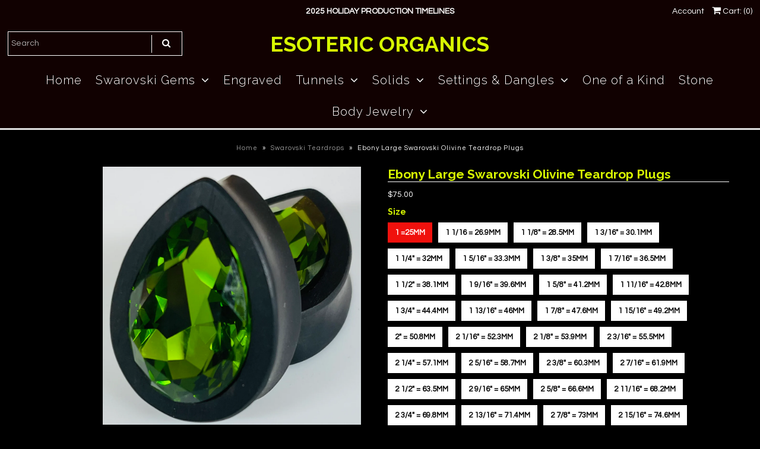

--- FILE ---
content_type: text/html; charset=utf-8
request_url: https://esotericorganics.com/products/ebony-large-swarovski-olivine-teardrop-plugs
body_size: 22849
content:
<!DOCTYPE html>
<!--[if lt IE 7 ]><html class="ie ie6" lang="en"> <![endif]-->
<!--[if IE 7 ]><html class="ie ie7" lang="en"> <![endif]-->
<!--[if IE 8 ]><html class="ie ie8" lang="en"> <![endif]-->
<!--[if (gte IE 9)|!(IE)]><!--><html lang="en"> <!--<![endif]-->
<head>
  
  <!-- Google Web Fonts
================================================== -->

  
    

  
  

  
   

  
  

  
    

  
     

  
     

  
    

  
       

  
    

  
  

  
  

  
      

  
   

  
  
  <link href='//fonts.googleapis.com/css?family=Questrial' rel='stylesheet' type='text/css'>
     

  
  
  <link href='//fonts.googleapis.com/css?family=Raleway:400,300,700' rel='stylesheet' type='text/css'>
    

  
   


<meta property="og:type" content="product">
<meta property="og:title" content="Ebony Large Swarovski Olivine Teardrop Plugs">
<meta property="og:url" content="https://esotericorganics.com/products/ebony-large-swarovski-olivine-teardrop-plugs">
<meta property="og:description" content="1 Pair of wood plugs will arrive in a cotton filled box. Overall size of the plugs are 1/2&quot; (12 mm) with a wearable size of 7/16&quot; (11 mm). If you have a thicker or thinner lobe and would like a different wearable size, please click here for a different wearable size.
If this is the first time you have purchased teardrops, you will want to order the size your normally wear. The circumference around the tear drop is the same as our round plugs.
The plugs shown in main photo are 1 1/4&quot; (32 mm). The Crystal is teardrop shape and is center of the plug. Gems are roughly 30 x 20 mm. This is the large tear drop gem, and will stay the same size on this plug. If you would like this gem in a different wood, please click here and let us know what wood you would like.
Wood grains &amp;amp; colors will vary based on size. Each plug is cut, sanded &amp;amp; polished by hand. All plugs are finished with a plant based carnauba wax for a smooth finish, which makes them Vegan friendly.
All items are HANDMADE TO ORDER. Please click here for our production and shipping timelines.
Need this order in a hurry, click here to RUSH the production on the order.
Please ask any questions you have before ordering, and make sure you have ordered the correct plug size, gem size and wearable size of plugs. Due to hygiene reasons, ALL SALES ARE FINAL. ">

<meta property="og:image" content="http://esotericorganics.com/cdn/shop/products/IMG_0490_photo_grande.png?v=1627144410">
<meta property="og:image:secure_url" content="https://esotericorganics.com/cdn/shop/products/IMG_0490_photo_grande.png?v=1627144410">

<meta property="og:image" content="http://esotericorganics.com/cdn/shop/products/IMG_0450_photo_b04071ed-caed-463c-93e6-ef5ed94cfeb0_grande.png?v=1627144410">
<meta property="og:image:secure_url" content="https://esotericorganics.com/cdn/shop/products/IMG_0450_photo_b04071ed-caed-463c-93e6-ef5ed94cfeb0_grande.png?v=1627144410">

<meta property="og:image" content="http://esotericorganics.com/cdn/shop/products/disclam2_a39d8431-09b1-4474-9322-2c338821a65e_grande.png?v=1627144410">
<meta property="og:image:secure_url" content="https://esotericorganics.com/cdn/shop/products/disclam2_a39d8431-09b1-4474-9322-2c338821a65e_grande.png?v=1627144410">

<meta property="og:price:amount" content="75.00">
<meta property="og:price:currency" content="USD">

<meta property="og:site_name" content="Esoteric Organics">



<meta name="twitter:card" content="summary">


<meta name="twitter:site" content="@">


<meta name="twitter:title" content="Ebony Large Swarovski Olivine Teardrop Plugs">
<meta name="twitter:description" content="1 Pair of wood plugs will arrive in a cotton filled box. Overall size of the plugs are 1/2&quot; (12 mm) with a wearable size of 7/16&quot; (11 mm). If you have a thicker or thinner lobe and would like a differ">
<meta name="twitter:image" content="https://esotericorganics.com/cdn/shop/products/IMG_0490_photo_large.png?v=1627144410">
<meta name="twitter:image:width" content="480">
<meta name="twitter:image:height" content="480">

  
  <!-- Meta -->
  <title>
    Ebony Large Swarovski Olivine Teardrop Plugs &ndash; Esoteric Organics
  </title>
  
  <meta name="description" content="1 Pair of wood plugs will arrive in a cotton filled box. Overall size of the plugs are 1/2&quot; (12 mm) with a wearable size of 7/16&quot; (11 mm). If you have a thicker or thinner lobe and would like a different wearable size, please click here for a different wearable size. If this is the first time you have purchased teardro" />
  
  <link rel="canonical" href="https://esotericorganics.com/products/ebony-large-swarovski-olivine-teardrop-plugs" />

  <!-- Viewport -->
  <meta name="viewport" content="width=device-width, initial-scale=1, maximum-scale=1">

  <!-- CSS -->

  <link href="//esotericorganics.com/cdn/shop/t/2/assets/stylesheet.css?v=126927329195818287411762785446" rel="stylesheet" type="text/css" media="all" />  
  <link href="//esotericorganics.com/cdn/shop/t/2/assets/queries.css?v=157461086089824727681524887821" rel="stylesheet" type="text/css" media="all" />

  <!--[if lt IE 9]>
	<script src="//html5shim.googlecode.com/svn/trunk/html5.js"></script>
  <![endif]-->

  <!-- JS -->

  <script type="text/javascript" src="//ajax.googleapis.com/ajax/libs/jquery/2.2.4/jquery.min.js"></script>

  <script src="//esotericorganics.com/cdn/shop/t/2/assets/theme.js?v=160604175108247641481510361685" type="text/javascript"></script>  
  <script src="//esotericorganics.com/cdn/shopifycloud/storefront/assets/themes_support/option_selection-b017cd28.js" type="text/javascript"></script>

      

  <script>window.performance && window.performance.mark && window.performance.mark('shopify.content_for_header.start');</script><meta name="facebook-domain-verification" content="rehl6ah2nyyc0od1k0n6znnwrcnyuv">
<meta name="facebook-domain-verification" content="fbma2xpqlz1fdsbpwj7m43njhnlyix">
<meta id="shopify-digital-wallet" name="shopify-digital-wallet" content="/25388342/digital_wallets/dialog">
<meta name="shopify-checkout-api-token" content="5e347bab44c44b39b5f2eb15187cc932">
<meta id="in-context-paypal-metadata" data-shop-id="25388342" data-venmo-supported="false" data-environment="production" data-locale="en_US" data-paypal-v4="true" data-currency="USD">
<link rel="alternate" type="application/json+oembed" href="https://esotericorganics.com/products/ebony-large-swarovski-olivine-teardrop-plugs.oembed">
<script async="async" src="/checkouts/internal/preloads.js?locale=en-US"></script>
<link rel="preconnect" href="https://shop.app" crossorigin="anonymous">
<script async="async" src="https://shop.app/checkouts/internal/preloads.js?locale=en-US&shop_id=25388342" crossorigin="anonymous"></script>
<script id="apple-pay-shop-capabilities" type="application/json">{"shopId":25388342,"countryCode":"US","currencyCode":"USD","merchantCapabilities":["supports3DS"],"merchantId":"gid:\/\/shopify\/Shop\/25388342","merchantName":"Esoteric Organics","requiredBillingContactFields":["postalAddress","email"],"requiredShippingContactFields":["postalAddress","email"],"shippingType":"shipping","supportedNetworks":["visa","masterCard","amex","discover","elo","jcb"],"total":{"type":"pending","label":"Esoteric Organics","amount":"1.00"},"shopifyPaymentsEnabled":true,"supportsSubscriptions":true}</script>
<script id="shopify-features" type="application/json">{"accessToken":"5e347bab44c44b39b5f2eb15187cc932","betas":["rich-media-storefront-analytics"],"domain":"esotericorganics.com","predictiveSearch":true,"shopId":25388342,"locale":"en"}</script>
<script>var Shopify = Shopify || {};
Shopify.shop = "esoteric-organics.myshopify.com";
Shopify.locale = "en";
Shopify.currency = {"active":"USD","rate":"1.0"};
Shopify.country = "US";
Shopify.theme = {"name":"Vantage","id":7654113318,"schema_name":"Vantage","schema_version":"5.3","theme_store_id":459,"role":"main"};
Shopify.theme.handle = "null";
Shopify.theme.style = {"id":null,"handle":null};
Shopify.cdnHost = "esotericorganics.com/cdn";
Shopify.routes = Shopify.routes || {};
Shopify.routes.root = "/";</script>
<script type="module">!function(o){(o.Shopify=o.Shopify||{}).modules=!0}(window);</script>
<script>!function(o){function n(){var o=[];function n(){o.push(Array.prototype.slice.apply(arguments))}return n.q=o,n}var t=o.Shopify=o.Shopify||{};t.loadFeatures=n(),t.autoloadFeatures=n()}(window);</script>
<script>
  window.ShopifyPay = window.ShopifyPay || {};
  window.ShopifyPay.apiHost = "shop.app\/pay";
  window.ShopifyPay.redirectState = null;
</script>
<script id="shop-js-analytics" type="application/json">{"pageType":"product"}</script>
<script defer="defer" async type="module" src="//esotericorganics.com/cdn/shopifycloud/shop-js/modules/v2/client.init-shop-cart-sync_DtuiiIyl.en.esm.js"></script>
<script defer="defer" async type="module" src="//esotericorganics.com/cdn/shopifycloud/shop-js/modules/v2/chunk.common_CUHEfi5Q.esm.js"></script>
<script type="module">
  await import("//esotericorganics.com/cdn/shopifycloud/shop-js/modules/v2/client.init-shop-cart-sync_DtuiiIyl.en.esm.js");
await import("//esotericorganics.com/cdn/shopifycloud/shop-js/modules/v2/chunk.common_CUHEfi5Q.esm.js");

  window.Shopify.SignInWithShop?.initShopCartSync?.({"fedCMEnabled":true,"windoidEnabled":true});

</script>
<script>
  window.Shopify = window.Shopify || {};
  if (!window.Shopify.featureAssets) window.Shopify.featureAssets = {};
  window.Shopify.featureAssets['shop-js'] = {"shop-cart-sync":["modules/v2/client.shop-cart-sync_DFoTY42P.en.esm.js","modules/v2/chunk.common_CUHEfi5Q.esm.js"],"init-fed-cm":["modules/v2/client.init-fed-cm_D2UNy1i2.en.esm.js","modules/v2/chunk.common_CUHEfi5Q.esm.js"],"init-shop-email-lookup-coordinator":["modules/v2/client.init-shop-email-lookup-coordinator_BQEe2rDt.en.esm.js","modules/v2/chunk.common_CUHEfi5Q.esm.js"],"shop-cash-offers":["modules/v2/client.shop-cash-offers_3CTtReFF.en.esm.js","modules/v2/chunk.common_CUHEfi5Q.esm.js","modules/v2/chunk.modal_BewljZkx.esm.js"],"shop-button":["modules/v2/client.shop-button_C6oxCjDL.en.esm.js","modules/v2/chunk.common_CUHEfi5Q.esm.js"],"init-windoid":["modules/v2/client.init-windoid_5pix8xhK.en.esm.js","modules/v2/chunk.common_CUHEfi5Q.esm.js"],"avatar":["modules/v2/client.avatar_BTnouDA3.en.esm.js"],"init-shop-cart-sync":["modules/v2/client.init-shop-cart-sync_DtuiiIyl.en.esm.js","modules/v2/chunk.common_CUHEfi5Q.esm.js"],"shop-toast-manager":["modules/v2/client.shop-toast-manager_BYv_8cH1.en.esm.js","modules/v2/chunk.common_CUHEfi5Q.esm.js"],"pay-button":["modules/v2/client.pay-button_FnF9EIkY.en.esm.js","modules/v2/chunk.common_CUHEfi5Q.esm.js"],"shop-login-button":["modules/v2/client.shop-login-button_CH1KUpOf.en.esm.js","modules/v2/chunk.common_CUHEfi5Q.esm.js","modules/v2/chunk.modal_BewljZkx.esm.js"],"init-customer-accounts-sign-up":["modules/v2/client.init-customer-accounts-sign-up_aj7QGgYS.en.esm.js","modules/v2/client.shop-login-button_CH1KUpOf.en.esm.js","modules/v2/chunk.common_CUHEfi5Q.esm.js","modules/v2/chunk.modal_BewljZkx.esm.js"],"init-shop-for-new-customer-accounts":["modules/v2/client.init-shop-for-new-customer-accounts_NbnYRf_7.en.esm.js","modules/v2/client.shop-login-button_CH1KUpOf.en.esm.js","modules/v2/chunk.common_CUHEfi5Q.esm.js","modules/v2/chunk.modal_BewljZkx.esm.js"],"init-customer-accounts":["modules/v2/client.init-customer-accounts_ppedhqCH.en.esm.js","modules/v2/client.shop-login-button_CH1KUpOf.en.esm.js","modules/v2/chunk.common_CUHEfi5Q.esm.js","modules/v2/chunk.modal_BewljZkx.esm.js"],"shop-follow-button":["modules/v2/client.shop-follow-button_CMIBBa6u.en.esm.js","modules/v2/chunk.common_CUHEfi5Q.esm.js","modules/v2/chunk.modal_BewljZkx.esm.js"],"lead-capture":["modules/v2/client.lead-capture_But0hIyf.en.esm.js","modules/v2/chunk.common_CUHEfi5Q.esm.js","modules/v2/chunk.modal_BewljZkx.esm.js"],"checkout-modal":["modules/v2/client.checkout-modal_BBxc70dQ.en.esm.js","modules/v2/chunk.common_CUHEfi5Q.esm.js","modules/v2/chunk.modal_BewljZkx.esm.js"],"shop-login":["modules/v2/client.shop-login_hM3Q17Kl.en.esm.js","modules/v2/chunk.common_CUHEfi5Q.esm.js","modules/v2/chunk.modal_BewljZkx.esm.js"],"payment-terms":["modules/v2/client.payment-terms_CAtGlQYS.en.esm.js","modules/v2/chunk.common_CUHEfi5Q.esm.js","modules/v2/chunk.modal_BewljZkx.esm.js"]};
</script>
<script id="__st">var __st={"a":25388342,"offset":-28800,"reqid":"cb55eb06-0ab5-4581-ac50-5daaef4da54f-1767688704","pageurl":"esotericorganics.com\/products\/ebony-large-swarovski-olivine-teardrop-plugs","u":"d291e58e265e","p":"product","rtyp":"product","rid":6580941946935};</script>
<script>window.ShopifyPaypalV4VisibilityTracking = true;</script>
<script id="captcha-bootstrap">!function(){'use strict';const t='contact',e='account',n='new_comment',o=[[t,t],['blogs',n],['comments',n],[t,'customer']],c=[[e,'customer_login'],[e,'guest_login'],[e,'recover_customer_password'],[e,'create_customer']],r=t=>t.map((([t,e])=>`form[action*='/${t}']:not([data-nocaptcha='true']) input[name='form_type'][value='${e}']`)).join(','),a=t=>()=>t?[...document.querySelectorAll(t)].map((t=>t.form)):[];function s(){const t=[...o],e=r(t);return a(e)}const i='password',u='form_key',d=['recaptcha-v3-token','g-recaptcha-response','h-captcha-response',i],f=()=>{try{return window.sessionStorage}catch{return}},m='__shopify_v',_=t=>t.elements[u];function p(t,e,n=!1){try{const o=window.sessionStorage,c=JSON.parse(o.getItem(e)),{data:r}=function(t){const{data:e,action:n}=t;return t[m]||n?{data:e,action:n}:{data:t,action:n}}(c);for(const[e,n]of Object.entries(r))t.elements[e]&&(t.elements[e].value=n);n&&o.removeItem(e)}catch(o){console.error('form repopulation failed',{error:o})}}const l='form_type',E='cptcha';function T(t){t.dataset[E]=!0}const w=window,h=w.document,L='Shopify',v='ce_forms',y='captcha';let A=!1;((t,e)=>{const n=(g='f06e6c50-85a8-45c8-87d0-21a2b65856fe',I='https://cdn.shopify.com/shopifycloud/storefront-forms-hcaptcha/ce_storefront_forms_captcha_hcaptcha.v1.5.2.iife.js',D={infoText:'Protected by hCaptcha',privacyText:'Privacy',termsText:'Terms'},(t,e,n)=>{const o=w[L][v],c=o.bindForm;if(c)return c(t,g,e,D).then(n);var r;o.q.push([[t,g,e,D],n]),r=I,A||(h.body.append(Object.assign(h.createElement('script'),{id:'captcha-provider',async:!0,src:r})),A=!0)});var g,I,D;w[L]=w[L]||{},w[L][v]=w[L][v]||{},w[L][v].q=[],w[L][y]=w[L][y]||{},w[L][y].protect=function(t,e){n(t,void 0,e),T(t)},Object.freeze(w[L][y]),function(t,e,n,w,h,L){const[v,y,A,g]=function(t,e,n){const i=e?o:[],u=t?c:[],d=[...i,...u],f=r(d),m=r(i),_=r(d.filter((([t,e])=>n.includes(e))));return[a(f),a(m),a(_),s()]}(w,h,L),I=t=>{const e=t.target;return e instanceof HTMLFormElement?e:e&&e.form},D=t=>v().includes(t);t.addEventListener('submit',(t=>{const e=I(t);if(!e)return;const n=D(e)&&!e.dataset.hcaptchaBound&&!e.dataset.recaptchaBound,o=_(e),c=g().includes(e)&&(!o||!o.value);(n||c)&&t.preventDefault(),c&&!n&&(function(t){try{if(!f())return;!function(t){const e=f();if(!e)return;const n=_(t);if(!n)return;const o=n.value;o&&e.removeItem(o)}(t);const e=Array.from(Array(32),(()=>Math.random().toString(36)[2])).join('');!function(t,e){_(t)||t.append(Object.assign(document.createElement('input'),{type:'hidden',name:u})),t.elements[u].value=e}(t,e),function(t,e){const n=f();if(!n)return;const o=[...t.querySelectorAll(`input[type='${i}']`)].map((({name:t})=>t)),c=[...d,...o],r={};for(const[a,s]of new FormData(t).entries())c.includes(a)||(r[a]=s);n.setItem(e,JSON.stringify({[m]:1,action:t.action,data:r}))}(t,e)}catch(e){console.error('failed to persist form',e)}}(e),e.submit())}));const S=(t,e)=>{t&&!t.dataset[E]&&(n(t,e.some((e=>e===t))),T(t))};for(const o of['focusin','change'])t.addEventListener(o,(t=>{const e=I(t);D(e)&&S(e,y())}));const B=e.get('form_key'),M=e.get(l),P=B&&M;t.addEventListener('DOMContentLoaded',(()=>{const t=y();if(P)for(const e of t)e.elements[l].value===M&&p(e,B);[...new Set([...A(),...v().filter((t=>'true'===t.dataset.shopifyCaptcha))])].forEach((e=>S(e,t)))}))}(h,new URLSearchParams(w.location.search),n,t,e,['guest_login'])})(!0,!0)}();</script>
<script integrity="sha256-4kQ18oKyAcykRKYeNunJcIwy7WH5gtpwJnB7kiuLZ1E=" data-source-attribution="shopify.loadfeatures" defer="defer" src="//esotericorganics.com/cdn/shopifycloud/storefront/assets/storefront/load_feature-a0a9edcb.js" crossorigin="anonymous"></script>
<script crossorigin="anonymous" defer="defer" src="//esotericorganics.com/cdn/shopifycloud/storefront/assets/shopify_pay/storefront-65b4c6d7.js?v=20250812"></script>
<script data-source-attribution="shopify.dynamic_checkout.dynamic.init">var Shopify=Shopify||{};Shopify.PaymentButton=Shopify.PaymentButton||{isStorefrontPortableWallets:!0,init:function(){window.Shopify.PaymentButton.init=function(){};var t=document.createElement("script");t.src="https://esotericorganics.com/cdn/shopifycloud/portable-wallets/latest/portable-wallets.en.js",t.type="module",document.head.appendChild(t)}};
</script>
<script data-source-attribution="shopify.dynamic_checkout.buyer_consent">
  function portableWalletsHideBuyerConsent(e){var t=document.getElementById("shopify-buyer-consent"),n=document.getElementById("shopify-subscription-policy-button");t&&n&&(t.classList.add("hidden"),t.setAttribute("aria-hidden","true"),n.removeEventListener("click",e))}function portableWalletsShowBuyerConsent(e){var t=document.getElementById("shopify-buyer-consent"),n=document.getElementById("shopify-subscription-policy-button");t&&n&&(t.classList.remove("hidden"),t.removeAttribute("aria-hidden"),n.addEventListener("click",e))}window.Shopify?.PaymentButton&&(window.Shopify.PaymentButton.hideBuyerConsent=portableWalletsHideBuyerConsent,window.Shopify.PaymentButton.showBuyerConsent=portableWalletsShowBuyerConsent);
</script>
<script data-source-attribution="shopify.dynamic_checkout.cart.bootstrap">document.addEventListener("DOMContentLoaded",(function(){function t(){return document.querySelector("shopify-accelerated-checkout-cart, shopify-accelerated-checkout")}if(t())Shopify.PaymentButton.init();else{new MutationObserver((function(e,n){t()&&(Shopify.PaymentButton.init(),n.disconnect())})).observe(document.body,{childList:!0,subtree:!0})}}));
</script>
<link id="shopify-accelerated-checkout-styles" rel="stylesheet" media="screen" href="https://esotericorganics.com/cdn/shopifycloud/portable-wallets/latest/accelerated-checkout-backwards-compat.css" crossorigin="anonymous">
<style id="shopify-accelerated-checkout-cart">
        #shopify-buyer-consent {
  margin-top: 1em;
  display: inline-block;
  width: 100%;
}

#shopify-buyer-consent.hidden {
  display: none;
}

#shopify-subscription-policy-button {
  background: none;
  border: none;
  padding: 0;
  text-decoration: underline;
  font-size: inherit;
  cursor: pointer;
}

#shopify-subscription-policy-button::before {
  box-shadow: none;
}

      </style>

<script>window.performance && window.performance.mark && window.performance.mark('shopify.content_for_header.end');</script>

  

  <!-- Favicon -->
  
<link href="https://monorail-edge.shopifysvc.com" rel="dns-prefetch">
<script>(function(){if ("sendBeacon" in navigator && "performance" in window) {try {var session_token_from_headers = performance.getEntriesByType('navigation')[0].serverTiming.find(x => x.name == '_s').description;} catch {var session_token_from_headers = undefined;}var session_cookie_matches = document.cookie.match(/_shopify_s=([^;]*)/);var session_token_from_cookie = session_cookie_matches && session_cookie_matches.length === 2 ? session_cookie_matches[1] : "";var session_token = session_token_from_headers || session_token_from_cookie || "";function handle_abandonment_event(e) {var entries = performance.getEntries().filter(function(entry) {return /monorail-edge.shopifysvc.com/.test(entry.name);});if (!window.abandonment_tracked && entries.length === 0) {window.abandonment_tracked = true;var currentMs = Date.now();var navigation_start = performance.timing.navigationStart;var payload = {shop_id: 25388342,url: window.location.href,navigation_start,duration: currentMs - navigation_start,session_token,page_type: "product"};window.navigator.sendBeacon("https://monorail-edge.shopifysvc.com/v1/produce", JSON.stringify({schema_id: "online_store_buyer_site_abandonment/1.1",payload: payload,metadata: {event_created_at_ms: currentMs,event_sent_at_ms: currentMs}}));}}window.addEventListener('pagehide', handle_abandonment_event);}}());</script>
<script id="web-pixels-manager-setup">(function e(e,d,r,n,o){if(void 0===o&&(o={}),!Boolean(null===(a=null===(i=window.Shopify)||void 0===i?void 0:i.analytics)||void 0===a?void 0:a.replayQueue)){var i,a;window.Shopify=window.Shopify||{};var t=window.Shopify;t.analytics=t.analytics||{};var s=t.analytics;s.replayQueue=[],s.publish=function(e,d,r){return s.replayQueue.push([e,d,r]),!0};try{self.performance.mark("wpm:start")}catch(e){}var l=function(){var e={modern:/Edge?\/(1{2}[4-9]|1[2-9]\d|[2-9]\d{2}|\d{4,})\.\d+(\.\d+|)|Firefox\/(1{2}[4-9]|1[2-9]\d|[2-9]\d{2}|\d{4,})\.\d+(\.\d+|)|Chrom(ium|e)\/(9{2}|\d{3,})\.\d+(\.\d+|)|(Maci|X1{2}).+ Version\/(15\.\d+|(1[6-9]|[2-9]\d|\d{3,})\.\d+)([,.]\d+|)( \(\w+\)|)( Mobile\/\w+|) Safari\/|Chrome.+OPR\/(9{2}|\d{3,})\.\d+\.\d+|(CPU[ +]OS|iPhone[ +]OS|CPU[ +]iPhone|CPU IPhone OS|CPU iPad OS)[ +]+(15[._]\d+|(1[6-9]|[2-9]\d|\d{3,})[._]\d+)([._]\d+|)|Android:?[ /-](13[3-9]|1[4-9]\d|[2-9]\d{2}|\d{4,})(\.\d+|)(\.\d+|)|Android.+Firefox\/(13[5-9]|1[4-9]\d|[2-9]\d{2}|\d{4,})\.\d+(\.\d+|)|Android.+Chrom(ium|e)\/(13[3-9]|1[4-9]\d|[2-9]\d{2}|\d{4,})\.\d+(\.\d+|)|SamsungBrowser\/([2-9]\d|\d{3,})\.\d+/,legacy:/Edge?\/(1[6-9]|[2-9]\d|\d{3,})\.\d+(\.\d+|)|Firefox\/(5[4-9]|[6-9]\d|\d{3,})\.\d+(\.\d+|)|Chrom(ium|e)\/(5[1-9]|[6-9]\d|\d{3,})\.\d+(\.\d+|)([\d.]+$|.*Safari\/(?![\d.]+ Edge\/[\d.]+$))|(Maci|X1{2}).+ Version\/(10\.\d+|(1[1-9]|[2-9]\d|\d{3,})\.\d+)([,.]\d+|)( \(\w+\)|)( Mobile\/\w+|) Safari\/|Chrome.+OPR\/(3[89]|[4-9]\d|\d{3,})\.\d+\.\d+|(CPU[ +]OS|iPhone[ +]OS|CPU[ +]iPhone|CPU IPhone OS|CPU iPad OS)[ +]+(10[._]\d+|(1[1-9]|[2-9]\d|\d{3,})[._]\d+)([._]\d+|)|Android:?[ /-](13[3-9]|1[4-9]\d|[2-9]\d{2}|\d{4,})(\.\d+|)(\.\d+|)|Mobile Safari.+OPR\/([89]\d|\d{3,})\.\d+\.\d+|Android.+Firefox\/(13[5-9]|1[4-9]\d|[2-9]\d{2}|\d{4,})\.\d+(\.\d+|)|Android.+Chrom(ium|e)\/(13[3-9]|1[4-9]\d|[2-9]\d{2}|\d{4,})\.\d+(\.\d+|)|Android.+(UC? ?Browser|UCWEB|U3)[ /]?(15\.([5-9]|\d{2,})|(1[6-9]|[2-9]\d|\d{3,})\.\d+)\.\d+|SamsungBrowser\/(5\.\d+|([6-9]|\d{2,})\.\d+)|Android.+MQ{2}Browser\/(14(\.(9|\d{2,})|)|(1[5-9]|[2-9]\d|\d{3,})(\.\d+|))(\.\d+|)|K[Aa][Ii]OS\/(3\.\d+|([4-9]|\d{2,})\.\d+)(\.\d+|)/},d=e.modern,r=e.legacy,n=navigator.userAgent;return n.match(d)?"modern":n.match(r)?"legacy":"unknown"}(),u="modern"===l?"modern":"legacy",c=(null!=n?n:{modern:"",legacy:""})[u],f=function(e){return[e.baseUrl,"/wpm","/b",e.hashVersion,"modern"===e.buildTarget?"m":"l",".js"].join("")}({baseUrl:d,hashVersion:r,buildTarget:u}),m=function(e){var d=e.version,r=e.bundleTarget,n=e.surface,o=e.pageUrl,i=e.monorailEndpoint;return{emit:function(e){var a=e.status,t=e.errorMsg,s=(new Date).getTime(),l=JSON.stringify({metadata:{event_sent_at_ms:s},events:[{schema_id:"web_pixels_manager_load/3.1",payload:{version:d,bundle_target:r,page_url:o,status:a,surface:n,error_msg:t},metadata:{event_created_at_ms:s}}]});if(!i)return console&&console.warn&&console.warn("[Web Pixels Manager] No Monorail endpoint provided, skipping logging."),!1;try{return self.navigator.sendBeacon.bind(self.navigator)(i,l)}catch(e){}var u=new XMLHttpRequest;try{return u.open("POST",i,!0),u.setRequestHeader("Content-Type","text/plain"),u.send(l),!0}catch(e){return console&&console.warn&&console.warn("[Web Pixels Manager] Got an unhandled error while logging to Monorail."),!1}}}}({version:r,bundleTarget:l,surface:e.surface,pageUrl:self.location.href,monorailEndpoint:e.monorailEndpoint});try{o.browserTarget=l,function(e){var d=e.src,r=e.async,n=void 0===r||r,o=e.onload,i=e.onerror,a=e.sri,t=e.scriptDataAttributes,s=void 0===t?{}:t,l=document.createElement("script"),u=document.querySelector("head"),c=document.querySelector("body");if(l.async=n,l.src=d,a&&(l.integrity=a,l.crossOrigin="anonymous"),s)for(var f in s)if(Object.prototype.hasOwnProperty.call(s,f))try{l.dataset[f]=s[f]}catch(e){}if(o&&l.addEventListener("load",o),i&&l.addEventListener("error",i),u)u.appendChild(l);else{if(!c)throw new Error("Did not find a head or body element to append the script");c.appendChild(l)}}({src:f,async:!0,onload:function(){if(!function(){var e,d;return Boolean(null===(d=null===(e=window.Shopify)||void 0===e?void 0:e.analytics)||void 0===d?void 0:d.initialized)}()){var d=window.webPixelsManager.init(e)||void 0;if(d){var r=window.Shopify.analytics;r.replayQueue.forEach((function(e){var r=e[0],n=e[1],o=e[2];d.publishCustomEvent(r,n,o)})),r.replayQueue=[],r.publish=d.publishCustomEvent,r.visitor=d.visitor,r.initialized=!0}}},onerror:function(){return m.emit({status:"failed",errorMsg:"".concat(f," has failed to load")})},sri:function(e){var d=/^sha384-[A-Za-z0-9+/=]+$/;return"string"==typeof e&&d.test(e)}(c)?c:"",scriptDataAttributes:o}),m.emit({status:"loading"})}catch(e){m.emit({status:"failed",errorMsg:(null==e?void 0:e.message)||"Unknown error"})}}})({shopId: 25388342,storefrontBaseUrl: "https://esotericorganics.com",extensionsBaseUrl: "https://extensions.shopifycdn.com/cdn/shopifycloud/web-pixels-manager",monorailEndpoint: "https://monorail-edge.shopifysvc.com/unstable/produce_batch",surface: "storefront-renderer",enabledBetaFlags: ["2dca8a86","a0d5f9d2"],webPixelsConfigList: [{"id":"67076151","eventPayloadVersion":"v1","runtimeContext":"LAX","scriptVersion":"1","type":"CUSTOM","privacyPurposes":["ANALYTICS"],"name":"Google Analytics tag (migrated)"},{"id":"shopify-app-pixel","configuration":"{}","eventPayloadVersion":"v1","runtimeContext":"STRICT","scriptVersion":"0450","apiClientId":"shopify-pixel","type":"APP","privacyPurposes":["ANALYTICS","MARKETING"]},{"id":"shopify-custom-pixel","eventPayloadVersion":"v1","runtimeContext":"LAX","scriptVersion":"0450","apiClientId":"shopify-pixel","type":"CUSTOM","privacyPurposes":["ANALYTICS","MARKETING"]}],isMerchantRequest: false,initData: {"shop":{"name":"Esoteric Organics","paymentSettings":{"currencyCode":"USD"},"myshopifyDomain":"esoteric-organics.myshopify.com","countryCode":"US","storefrontUrl":"https:\/\/esotericorganics.com"},"customer":null,"cart":null,"checkout":null,"productVariants":[{"price":{"amount":75.0,"currencyCode":"USD"},"product":{"title":"Ebony Large Swarovski Olivine Teardrop Plugs","vendor":"Esoteric Organics","id":"6580941946935","untranslatedTitle":"Ebony Large Swarovski Olivine Teardrop Plugs","url":"\/products\/ebony-large-swarovski-olivine-teardrop-plugs","type":"Swarovski Teardrops"},"id":"39422267392055","image":{"src":"\/\/esotericorganics.com\/cdn\/shop\/products\/IMG_0490_photo.png?v=1627144410"},"sku":null,"title":"1 =25mm","untranslatedTitle":"1 =25mm"},{"price":{"amount":75.0,"currencyCode":"USD"},"product":{"title":"Ebony Large Swarovski Olivine Teardrop Plugs","vendor":"Esoteric Organics","id":"6580941946935","untranslatedTitle":"Ebony Large Swarovski Olivine Teardrop Plugs","url":"\/products\/ebony-large-swarovski-olivine-teardrop-plugs","type":"Swarovski Teardrops"},"id":"39422267424823","image":{"src":"\/\/esotericorganics.com\/cdn\/shop\/products\/IMG_0490_photo.png?v=1627144410"},"sku":null,"title":"1 1\/16 = 26.9mm","untranslatedTitle":"1 1\/16 = 26.9mm"},{"price":{"amount":75.0,"currencyCode":"USD"},"product":{"title":"Ebony Large Swarovski Olivine Teardrop Plugs","vendor":"Esoteric Organics","id":"6580941946935","untranslatedTitle":"Ebony Large Swarovski Olivine Teardrop Plugs","url":"\/products\/ebony-large-swarovski-olivine-teardrop-plugs","type":"Swarovski Teardrops"},"id":"39422267457591","image":{"src":"\/\/esotericorganics.com\/cdn\/shop\/products\/IMG_0490_photo.png?v=1627144410"},"sku":null,"title":"1 1\/8\" = 28.5mm","untranslatedTitle":"1 1\/8\" = 28.5mm"},{"price":{"amount":75.0,"currencyCode":"USD"},"product":{"title":"Ebony Large Swarovski Olivine Teardrop Plugs","vendor":"Esoteric Organics","id":"6580941946935","untranslatedTitle":"Ebony Large Swarovski Olivine Teardrop Plugs","url":"\/products\/ebony-large-swarovski-olivine-teardrop-plugs","type":"Swarovski Teardrops"},"id":"39422267490359","image":{"src":"\/\/esotericorganics.com\/cdn\/shop\/products\/IMG_0490_photo.png?v=1627144410"},"sku":null,"title":"1 3\/16\" = 30.1mm","untranslatedTitle":"1 3\/16\" = 30.1mm"},{"price":{"amount":75.0,"currencyCode":"USD"},"product":{"title":"Ebony Large Swarovski Olivine Teardrop Plugs","vendor":"Esoteric Organics","id":"6580941946935","untranslatedTitle":"Ebony Large Swarovski Olivine Teardrop Plugs","url":"\/products\/ebony-large-swarovski-olivine-teardrop-plugs","type":"Swarovski Teardrops"},"id":"39422267523127","image":{"src":"\/\/esotericorganics.com\/cdn\/shop\/products\/IMG_0490_photo.png?v=1627144410"},"sku":null,"title":"1 1\/4\" = 32mm","untranslatedTitle":"1 1\/4\" = 32mm"},{"price":{"amount":75.0,"currencyCode":"USD"},"product":{"title":"Ebony Large Swarovski Olivine Teardrop Plugs","vendor":"Esoteric Organics","id":"6580941946935","untranslatedTitle":"Ebony Large Swarovski Olivine Teardrop Plugs","url":"\/products\/ebony-large-swarovski-olivine-teardrop-plugs","type":"Swarovski Teardrops"},"id":"39422267555895","image":{"src":"\/\/esotericorganics.com\/cdn\/shop\/products\/IMG_0490_photo.png?v=1627144410"},"sku":null,"title":"1 5\/16\" = 33.3mm","untranslatedTitle":"1 5\/16\" = 33.3mm"},{"price":{"amount":75.0,"currencyCode":"USD"},"product":{"title":"Ebony Large Swarovski Olivine Teardrop Plugs","vendor":"Esoteric Organics","id":"6580941946935","untranslatedTitle":"Ebony Large Swarovski Olivine Teardrop Plugs","url":"\/products\/ebony-large-swarovski-olivine-teardrop-plugs","type":"Swarovski Teardrops"},"id":"39422267588663","image":{"src":"\/\/esotericorganics.com\/cdn\/shop\/products\/IMG_0490_photo.png?v=1627144410"},"sku":null,"title":"1 3\/8\" = 35mm","untranslatedTitle":"1 3\/8\" = 35mm"},{"price":{"amount":75.0,"currencyCode":"USD"},"product":{"title":"Ebony Large Swarovski Olivine Teardrop Plugs","vendor":"Esoteric Organics","id":"6580941946935","untranslatedTitle":"Ebony Large Swarovski Olivine Teardrop Plugs","url":"\/products\/ebony-large-swarovski-olivine-teardrop-plugs","type":"Swarovski Teardrops"},"id":"39422267621431","image":{"src":"\/\/esotericorganics.com\/cdn\/shop\/products\/IMG_0490_photo.png?v=1627144410"},"sku":null,"title":"1 7\/16\" = 36.5mm","untranslatedTitle":"1 7\/16\" = 36.5mm"},{"price":{"amount":75.0,"currencyCode":"USD"},"product":{"title":"Ebony Large Swarovski Olivine Teardrop Plugs","vendor":"Esoteric Organics","id":"6580941946935","untranslatedTitle":"Ebony Large Swarovski Olivine Teardrop Plugs","url":"\/products\/ebony-large-swarovski-olivine-teardrop-plugs","type":"Swarovski Teardrops"},"id":"39422267654199","image":{"src":"\/\/esotericorganics.com\/cdn\/shop\/products\/IMG_0490_photo.png?v=1627144410"},"sku":null,"title":"1 1\/2\" = 38.1mm","untranslatedTitle":"1 1\/2\" = 38.1mm"},{"price":{"amount":85.0,"currencyCode":"USD"},"product":{"title":"Ebony Large Swarovski Olivine Teardrop Plugs","vendor":"Esoteric Organics","id":"6580941946935","untranslatedTitle":"Ebony Large Swarovski Olivine Teardrop Plugs","url":"\/products\/ebony-large-swarovski-olivine-teardrop-plugs","type":"Swarovski Teardrops"},"id":"39422267686967","image":{"src":"\/\/esotericorganics.com\/cdn\/shop\/products\/IMG_0490_photo.png?v=1627144410"},"sku":null,"title":"1 9\/16\" = 39.6mm","untranslatedTitle":"1 9\/16\" = 39.6mm"},{"price":{"amount":85.0,"currencyCode":"USD"},"product":{"title":"Ebony Large Swarovski Olivine Teardrop Plugs","vendor":"Esoteric Organics","id":"6580941946935","untranslatedTitle":"Ebony Large Swarovski Olivine Teardrop Plugs","url":"\/products\/ebony-large-swarovski-olivine-teardrop-plugs","type":"Swarovski Teardrops"},"id":"39422267719735","image":{"src":"\/\/esotericorganics.com\/cdn\/shop\/products\/IMG_0490_photo.png?v=1627144410"},"sku":null,"title":"1 5\/8\" = 41.2mm","untranslatedTitle":"1 5\/8\" = 41.2mm"},{"price":{"amount":85.0,"currencyCode":"USD"},"product":{"title":"Ebony Large Swarovski Olivine Teardrop Plugs","vendor":"Esoteric Organics","id":"6580941946935","untranslatedTitle":"Ebony Large Swarovski Olivine Teardrop Plugs","url":"\/products\/ebony-large-swarovski-olivine-teardrop-plugs","type":"Swarovski Teardrops"},"id":"39422267752503","image":{"src":"\/\/esotericorganics.com\/cdn\/shop\/products\/IMG_0490_photo.png?v=1627144410"},"sku":null,"title":"1 11\/16\" = 42.8mm","untranslatedTitle":"1 11\/16\" = 42.8mm"},{"price":{"amount":85.0,"currencyCode":"USD"},"product":{"title":"Ebony Large Swarovski Olivine Teardrop Plugs","vendor":"Esoteric Organics","id":"6580941946935","untranslatedTitle":"Ebony Large Swarovski Olivine Teardrop Plugs","url":"\/products\/ebony-large-swarovski-olivine-teardrop-plugs","type":"Swarovski Teardrops"},"id":"39422267785271","image":{"src":"\/\/esotericorganics.com\/cdn\/shop\/products\/IMG_0490_photo.png?v=1627144410"},"sku":null,"title":"1 3\/4\" = 44.4mm","untranslatedTitle":"1 3\/4\" = 44.4mm"},{"price":{"amount":85.0,"currencyCode":"USD"},"product":{"title":"Ebony Large Swarovski Olivine Teardrop Plugs","vendor":"Esoteric Organics","id":"6580941946935","untranslatedTitle":"Ebony Large Swarovski Olivine Teardrop Plugs","url":"\/products\/ebony-large-swarovski-olivine-teardrop-plugs","type":"Swarovski Teardrops"},"id":"39422267818039","image":{"src":"\/\/esotericorganics.com\/cdn\/shop\/products\/IMG_0490_photo.png?v=1627144410"},"sku":null,"title":"1 13\/16\" = 46mm","untranslatedTitle":"1 13\/16\" = 46mm"},{"price":{"amount":85.0,"currencyCode":"USD"},"product":{"title":"Ebony Large Swarovski Olivine Teardrop Plugs","vendor":"Esoteric Organics","id":"6580941946935","untranslatedTitle":"Ebony Large Swarovski Olivine Teardrop Plugs","url":"\/products\/ebony-large-swarovski-olivine-teardrop-plugs","type":"Swarovski Teardrops"},"id":"39422267850807","image":{"src":"\/\/esotericorganics.com\/cdn\/shop\/products\/IMG_0490_photo.png?v=1627144410"},"sku":null,"title":"1 7\/8\" = 47.6mm","untranslatedTitle":"1 7\/8\" = 47.6mm"},{"price":{"amount":85.0,"currencyCode":"USD"},"product":{"title":"Ebony Large Swarovski Olivine Teardrop Plugs","vendor":"Esoteric Organics","id":"6580941946935","untranslatedTitle":"Ebony Large Swarovski Olivine Teardrop Plugs","url":"\/products\/ebony-large-swarovski-olivine-teardrop-plugs","type":"Swarovski Teardrops"},"id":"39422267883575","image":{"src":"\/\/esotericorganics.com\/cdn\/shop\/products\/IMG_0490_photo.png?v=1627144410"},"sku":null,"title":"1 15\/16\" = 49.2mm","untranslatedTitle":"1 15\/16\" = 49.2mm"},{"price":{"amount":85.0,"currencyCode":"USD"},"product":{"title":"Ebony Large Swarovski Olivine Teardrop Plugs","vendor":"Esoteric Organics","id":"6580941946935","untranslatedTitle":"Ebony Large Swarovski Olivine Teardrop Plugs","url":"\/products\/ebony-large-swarovski-olivine-teardrop-plugs","type":"Swarovski Teardrops"},"id":"39422267916343","image":{"src":"\/\/esotericorganics.com\/cdn\/shop\/products\/IMG_0490_photo.png?v=1627144410"},"sku":null,"title":"2\" = 50.8mm","untranslatedTitle":"2\" = 50.8mm"},{"price":{"amount":95.0,"currencyCode":"USD"},"product":{"title":"Ebony Large Swarovski Olivine Teardrop Plugs","vendor":"Esoteric Organics","id":"6580941946935","untranslatedTitle":"Ebony Large Swarovski Olivine Teardrop Plugs","url":"\/products\/ebony-large-swarovski-olivine-teardrop-plugs","type":"Swarovski Teardrops"},"id":"39422267949111","image":{"src":"\/\/esotericorganics.com\/cdn\/shop\/products\/IMG_0490_photo.png?v=1627144410"},"sku":null,"title":"2 1\/16\" = 52.3mm","untranslatedTitle":"2 1\/16\" = 52.3mm"},{"price":{"amount":95.0,"currencyCode":"USD"},"product":{"title":"Ebony Large Swarovski Olivine Teardrop Plugs","vendor":"Esoteric Organics","id":"6580941946935","untranslatedTitle":"Ebony Large Swarovski Olivine Teardrop Plugs","url":"\/products\/ebony-large-swarovski-olivine-teardrop-plugs","type":"Swarovski Teardrops"},"id":"39422267981879","image":{"src":"\/\/esotericorganics.com\/cdn\/shop\/products\/IMG_0490_photo.png?v=1627144410"},"sku":null,"title":"2 1\/8\" = 53.9mm","untranslatedTitle":"2 1\/8\" = 53.9mm"},{"price":{"amount":95.0,"currencyCode":"USD"},"product":{"title":"Ebony Large Swarovski Olivine Teardrop Plugs","vendor":"Esoteric Organics","id":"6580941946935","untranslatedTitle":"Ebony Large Swarovski Olivine Teardrop Plugs","url":"\/products\/ebony-large-swarovski-olivine-teardrop-plugs","type":"Swarovski Teardrops"},"id":"39422268014647","image":{"src":"\/\/esotericorganics.com\/cdn\/shop\/products\/IMG_0490_photo.png?v=1627144410"},"sku":null,"title":"2 3\/16\" = 55.5mm","untranslatedTitle":"2 3\/16\" = 55.5mm"},{"price":{"amount":95.0,"currencyCode":"USD"},"product":{"title":"Ebony Large Swarovski Olivine Teardrop Plugs","vendor":"Esoteric Organics","id":"6580941946935","untranslatedTitle":"Ebony Large Swarovski Olivine Teardrop Plugs","url":"\/products\/ebony-large-swarovski-olivine-teardrop-plugs","type":"Swarovski Teardrops"},"id":"39422268047415","image":{"src":"\/\/esotericorganics.com\/cdn\/shop\/products\/IMG_0490_photo.png?v=1627144410"},"sku":null,"title":"2 1\/4\" = 57.1mm","untranslatedTitle":"2 1\/4\" = 57.1mm"},{"price":{"amount":95.0,"currencyCode":"USD"},"product":{"title":"Ebony Large Swarovski Olivine Teardrop Plugs","vendor":"Esoteric Organics","id":"6580941946935","untranslatedTitle":"Ebony Large Swarovski Olivine Teardrop Plugs","url":"\/products\/ebony-large-swarovski-olivine-teardrop-plugs","type":"Swarovski Teardrops"},"id":"39422268080183","image":{"src":"\/\/esotericorganics.com\/cdn\/shop\/products\/IMG_0490_photo.png?v=1627144410"},"sku":null,"title":"2 5\/16\" = 58.7mm","untranslatedTitle":"2 5\/16\" = 58.7mm"},{"price":{"amount":95.0,"currencyCode":"USD"},"product":{"title":"Ebony Large Swarovski Olivine Teardrop Plugs","vendor":"Esoteric Organics","id":"6580941946935","untranslatedTitle":"Ebony Large Swarovski Olivine Teardrop Plugs","url":"\/products\/ebony-large-swarovski-olivine-teardrop-plugs","type":"Swarovski Teardrops"},"id":"39422268112951","image":{"src":"\/\/esotericorganics.com\/cdn\/shop\/products\/IMG_0490_photo.png?v=1627144410"},"sku":null,"title":"2 3\/8\" = 60.3mm","untranslatedTitle":"2 3\/8\" = 60.3mm"},{"price":{"amount":95.0,"currencyCode":"USD"},"product":{"title":"Ebony Large Swarovski Olivine Teardrop Plugs","vendor":"Esoteric Organics","id":"6580941946935","untranslatedTitle":"Ebony Large Swarovski Olivine Teardrop Plugs","url":"\/products\/ebony-large-swarovski-olivine-teardrop-plugs","type":"Swarovski Teardrops"},"id":"39422268145719","image":{"src":"\/\/esotericorganics.com\/cdn\/shop\/products\/IMG_0490_photo.png?v=1627144410"},"sku":null,"title":"2 7\/16\" = 61.9mm","untranslatedTitle":"2 7\/16\" = 61.9mm"},{"price":{"amount":95.0,"currencyCode":"USD"},"product":{"title":"Ebony Large Swarovski Olivine Teardrop Plugs","vendor":"Esoteric Organics","id":"6580941946935","untranslatedTitle":"Ebony Large Swarovski Olivine Teardrop Plugs","url":"\/products\/ebony-large-swarovski-olivine-teardrop-plugs","type":"Swarovski Teardrops"},"id":"39422268178487","image":{"src":"\/\/esotericorganics.com\/cdn\/shop\/products\/IMG_0490_photo.png?v=1627144410"},"sku":null,"title":"2 1\/2\" = 63.5mm","untranslatedTitle":"2 1\/2\" = 63.5mm"},{"price":{"amount":95.0,"currencyCode":"USD"},"product":{"title":"Ebony Large Swarovski Olivine Teardrop Plugs","vendor":"Esoteric Organics","id":"6580941946935","untranslatedTitle":"Ebony Large Swarovski Olivine Teardrop Plugs","url":"\/products\/ebony-large-swarovski-olivine-teardrop-plugs","type":"Swarovski Teardrops"},"id":"39422268211255","image":{"src":"\/\/esotericorganics.com\/cdn\/shop\/products\/IMG_0490_photo.png?v=1627144410"},"sku":null,"title":"2 9\/16\" = 65mm","untranslatedTitle":"2 9\/16\" = 65mm"},{"price":{"amount":95.0,"currencyCode":"USD"},"product":{"title":"Ebony Large Swarovski Olivine Teardrop Plugs","vendor":"Esoteric Organics","id":"6580941946935","untranslatedTitle":"Ebony Large Swarovski Olivine Teardrop Plugs","url":"\/products\/ebony-large-swarovski-olivine-teardrop-plugs","type":"Swarovski Teardrops"},"id":"39422268244023","image":{"src":"\/\/esotericorganics.com\/cdn\/shop\/products\/IMG_0490_photo.png?v=1627144410"},"sku":null,"title":"2 5\/8\" = 66.6mm","untranslatedTitle":"2 5\/8\" = 66.6mm"},{"price":{"amount":95.0,"currencyCode":"USD"},"product":{"title":"Ebony Large Swarovski Olivine Teardrop Plugs","vendor":"Esoteric Organics","id":"6580941946935","untranslatedTitle":"Ebony Large Swarovski Olivine Teardrop Plugs","url":"\/products\/ebony-large-swarovski-olivine-teardrop-plugs","type":"Swarovski Teardrops"},"id":"39422268276791","image":{"src":"\/\/esotericorganics.com\/cdn\/shop\/products\/IMG_0490_photo.png?v=1627144410"},"sku":null,"title":"2 11\/16\" = 68.2mm","untranslatedTitle":"2 11\/16\" = 68.2mm"},{"price":{"amount":95.0,"currencyCode":"USD"},"product":{"title":"Ebony Large Swarovski Olivine Teardrop Plugs","vendor":"Esoteric Organics","id":"6580941946935","untranslatedTitle":"Ebony Large Swarovski Olivine Teardrop Plugs","url":"\/products\/ebony-large-swarovski-olivine-teardrop-plugs","type":"Swarovski Teardrops"},"id":"39422268309559","image":{"src":"\/\/esotericorganics.com\/cdn\/shop\/products\/IMG_0490_photo.png?v=1627144410"},"sku":null,"title":"2 3\/4\" = 69.8mm","untranslatedTitle":"2 3\/4\" = 69.8mm"},{"price":{"amount":95.0,"currencyCode":"USD"},"product":{"title":"Ebony Large Swarovski Olivine Teardrop Plugs","vendor":"Esoteric Organics","id":"6580941946935","untranslatedTitle":"Ebony Large Swarovski Olivine Teardrop Plugs","url":"\/products\/ebony-large-swarovski-olivine-teardrop-plugs","type":"Swarovski Teardrops"},"id":"39422268342327","image":{"src":"\/\/esotericorganics.com\/cdn\/shop\/products\/IMG_0490_photo.png?v=1627144410"},"sku":null,"title":"2 13\/16\" = 71.4mm","untranslatedTitle":"2 13\/16\" = 71.4mm"},{"price":{"amount":95.0,"currencyCode":"USD"},"product":{"title":"Ebony Large Swarovski Olivine Teardrop Plugs","vendor":"Esoteric Organics","id":"6580941946935","untranslatedTitle":"Ebony Large Swarovski Olivine Teardrop Plugs","url":"\/products\/ebony-large-swarovski-olivine-teardrop-plugs","type":"Swarovski Teardrops"},"id":"39422268375095","image":{"src":"\/\/esotericorganics.com\/cdn\/shop\/products\/IMG_0490_photo.png?v=1627144410"},"sku":null,"title":"2 7\/8\" = 73mm","untranslatedTitle":"2 7\/8\" = 73mm"},{"price":{"amount":95.0,"currencyCode":"USD"},"product":{"title":"Ebony Large Swarovski Olivine Teardrop Plugs","vendor":"Esoteric Organics","id":"6580941946935","untranslatedTitle":"Ebony Large Swarovski Olivine Teardrop Plugs","url":"\/products\/ebony-large-swarovski-olivine-teardrop-plugs","type":"Swarovski Teardrops"},"id":"39422268407863","image":{"src":"\/\/esotericorganics.com\/cdn\/shop\/products\/IMG_0490_photo.png?v=1627144410"},"sku":null,"title":"2 15\/16\" = 74.6mm","untranslatedTitle":"2 15\/16\" = 74.6mm"},{"price":{"amount":100.0,"currencyCode":"USD"},"product":{"title":"Ebony Large Swarovski Olivine Teardrop Plugs","vendor":"Esoteric Organics","id":"6580941946935","untranslatedTitle":"Ebony Large Swarovski Olivine Teardrop Plugs","url":"\/products\/ebony-large-swarovski-olivine-teardrop-plugs","type":"Swarovski Teardrops"},"id":"39422268440631","image":{"src":"\/\/esotericorganics.com\/cdn\/shop\/products\/IMG_0490_photo.png?v=1627144410"},"sku":null,"title":"3\" = 76.2mm","untranslatedTitle":"3\" = 76.2mm"}],"purchasingCompany":null},},"https://esotericorganics.com/cdn","cd383123w9549d7e6pcdbda493m4fa997b6",{"modern":"","legacy":""},{"shopId":"25388342","storefrontBaseUrl":"https:\/\/esotericorganics.com","extensionBaseUrl":"https:\/\/extensions.shopifycdn.com\/cdn\/shopifycloud\/web-pixels-manager","surface":"storefront-renderer","enabledBetaFlags":"[\"2dca8a86\", \"a0d5f9d2\"]","isMerchantRequest":"false","hashVersion":"cd383123w9549d7e6pcdbda493m4fa997b6","publish":"custom","events":"[[\"page_viewed\",{}],[\"product_viewed\",{\"productVariant\":{\"price\":{\"amount\":75.0,\"currencyCode\":\"USD\"},\"product\":{\"title\":\"Ebony Large Swarovski Olivine Teardrop Plugs\",\"vendor\":\"Esoteric Organics\",\"id\":\"6580941946935\",\"untranslatedTitle\":\"Ebony Large Swarovski Olivine Teardrop Plugs\",\"url\":\"\/products\/ebony-large-swarovski-olivine-teardrop-plugs\",\"type\":\"Swarovski Teardrops\"},\"id\":\"39422267392055\",\"image\":{\"src\":\"\/\/esotericorganics.com\/cdn\/shop\/products\/IMG_0490_photo.png?v=1627144410\"},\"sku\":null,\"title\":\"1 =25mm\",\"untranslatedTitle\":\"1 =25mm\"}}]]"});</script><script>
  window.ShopifyAnalytics = window.ShopifyAnalytics || {};
  window.ShopifyAnalytics.meta = window.ShopifyAnalytics.meta || {};
  window.ShopifyAnalytics.meta.currency = 'USD';
  var meta = {"product":{"id":6580941946935,"gid":"gid:\/\/shopify\/Product\/6580941946935","vendor":"Esoteric Organics","type":"Swarovski Teardrops","handle":"ebony-large-swarovski-olivine-teardrop-plugs","variants":[{"id":39422267392055,"price":7500,"name":"Ebony Large Swarovski Olivine Teardrop Plugs - 1 =25mm","public_title":"1 =25mm","sku":null},{"id":39422267424823,"price":7500,"name":"Ebony Large Swarovski Olivine Teardrop Plugs - 1 1\/16 = 26.9mm","public_title":"1 1\/16 = 26.9mm","sku":null},{"id":39422267457591,"price":7500,"name":"Ebony Large Swarovski Olivine Teardrop Plugs - 1 1\/8\" = 28.5mm","public_title":"1 1\/8\" = 28.5mm","sku":null},{"id":39422267490359,"price":7500,"name":"Ebony Large Swarovski Olivine Teardrop Plugs - 1 3\/16\" = 30.1mm","public_title":"1 3\/16\" = 30.1mm","sku":null},{"id":39422267523127,"price":7500,"name":"Ebony Large Swarovski Olivine Teardrop Plugs - 1 1\/4\" = 32mm","public_title":"1 1\/4\" = 32mm","sku":null},{"id":39422267555895,"price":7500,"name":"Ebony Large Swarovski Olivine Teardrop Plugs - 1 5\/16\" = 33.3mm","public_title":"1 5\/16\" = 33.3mm","sku":null},{"id":39422267588663,"price":7500,"name":"Ebony Large Swarovski Olivine Teardrop Plugs - 1 3\/8\" = 35mm","public_title":"1 3\/8\" = 35mm","sku":null},{"id":39422267621431,"price":7500,"name":"Ebony Large Swarovski Olivine Teardrop Plugs - 1 7\/16\" = 36.5mm","public_title":"1 7\/16\" = 36.5mm","sku":null},{"id":39422267654199,"price":7500,"name":"Ebony Large Swarovski Olivine Teardrop Plugs - 1 1\/2\" = 38.1mm","public_title":"1 1\/2\" = 38.1mm","sku":null},{"id":39422267686967,"price":8500,"name":"Ebony Large Swarovski Olivine Teardrop Plugs - 1 9\/16\" = 39.6mm","public_title":"1 9\/16\" = 39.6mm","sku":null},{"id":39422267719735,"price":8500,"name":"Ebony Large Swarovski Olivine Teardrop Plugs - 1 5\/8\" = 41.2mm","public_title":"1 5\/8\" = 41.2mm","sku":null},{"id":39422267752503,"price":8500,"name":"Ebony Large Swarovski Olivine Teardrop Plugs - 1 11\/16\" = 42.8mm","public_title":"1 11\/16\" = 42.8mm","sku":null},{"id":39422267785271,"price":8500,"name":"Ebony Large Swarovski Olivine Teardrop Plugs - 1 3\/4\" = 44.4mm","public_title":"1 3\/4\" = 44.4mm","sku":null},{"id":39422267818039,"price":8500,"name":"Ebony Large Swarovski Olivine Teardrop Plugs - 1 13\/16\" = 46mm","public_title":"1 13\/16\" = 46mm","sku":null},{"id":39422267850807,"price":8500,"name":"Ebony Large Swarovski Olivine Teardrop Plugs - 1 7\/8\" = 47.6mm","public_title":"1 7\/8\" = 47.6mm","sku":null},{"id":39422267883575,"price":8500,"name":"Ebony Large Swarovski Olivine Teardrop Plugs - 1 15\/16\" = 49.2mm","public_title":"1 15\/16\" = 49.2mm","sku":null},{"id":39422267916343,"price":8500,"name":"Ebony Large Swarovski Olivine Teardrop Plugs - 2\" = 50.8mm","public_title":"2\" = 50.8mm","sku":null},{"id":39422267949111,"price":9500,"name":"Ebony Large Swarovski Olivine Teardrop Plugs - 2 1\/16\" = 52.3mm","public_title":"2 1\/16\" = 52.3mm","sku":null},{"id":39422267981879,"price":9500,"name":"Ebony Large Swarovski Olivine Teardrop Plugs - 2 1\/8\" = 53.9mm","public_title":"2 1\/8\" = 53.9mm","sku":null},{"id":39422268014647,"price":9500,"name":"Ebony Large Swarovski Olivine Teardrop Plugs - 2 3\/16\" = 55.5mm","public_title":"2 3\/16\" = 55.5mm","sku":null},{"id":39422268047415,"price":9500,"name":"Ebony Large Swarovski Olivine Teardrop Plugs - 2 1\/4\" = 57.1mm","public_title":"2 1\/4\" = 57.1mm","sku":null},{"id":39422268080183,"price":9500,"name":"Ebony Large Swarovski Olivine Teardrop Plugs - 2 5\/16\" = 58.7mm","public_title":"2 5\/16\" = 58.7mm","sku":null},{"id":39422268112951,"price":9500,"name":"Ebony Large Swarovski Olivine Teardrop Plugs - 2 3\/8\" = 60.3mm","public_title":"2 3\/8\" = 60.3mm","sku":null},{"id":39422268145719,"price":9500,"name":"Ebony Large Swarovski Olivine Teardrop Plugs - 2 7\/16\" = 61.9mm","public_title":"2 7\/16\" = 61.9mm","sku":null},{"id":39422268178487,"price":9500,"name":"Ebony Large Swarovski Olivine Teardrop Plugs - 2 1\/2\" = 63.5mm","public_title":"2 1\/2\" = 63.5mm","sku":null},{"id":39422268211255,"price":9500,"name":"Ebony Large Swarovski Olivine Teardrop Plugs - 2 9\/16\" = 65mm","public_title":"2 9\/16\" = 65mm","sku":null},{"id":39422268244023,"price":9500,"name":"Ebony Large Swarovski Olivine Teardrop Plugs - 2 5\/8\" = 66.6mm","public_title":"2 5\/8\" = 66.6mm","sku":null},{"id":39422268276791,"price":9500,"name":"Ebony Large Swarovski Olivine Teardrop Plugs - 2 11\/16\" = 68.2mm","public_title":"2 11\/16\" = 68.2mm","sku":null},{"id":39422268309559,"price":9500,"name":"Ebony Large Swarovski Olivine Teardrop Plugs - 2 3\/4\" = 69.8mm","public_title":"2 3\/4\" = 69.8mm","sku":null},{"id":39422268342327,"price":9500,"name":"Ebony Large Swarovski Olivine Teardrop Plugs - 2 13\/16\" = 71.4mm","public_title":"2 13\/16\" = 71.4mm","sku":null},{"id":39422268375095,"price":9500,"name":"Ebony Large Swarovski Olivine Teardrop Plugs - 2 7\/8\" = 73mm","public_title":"2 7\/8\" = 73mm","sku":null},{"id":39422268407863,"price":9500,"name":"Ebony Large Swarovski Olivine Teardrop Plugs - 2 15\/16\" = 74.6mm","public_title":"2 15\/16\" = 74.6mm","sku":null},{"id":39422268440631,"price":10000,"name":"Ebony Large Swarovski Olivine Teardrop Plugs - 3\" = 76.2mm","public_title":"3\" = 76.2mm","sku":null}],"remote":false},"page":{"pageType":"product","resourceType":"product","resourceId":6580941946935,"requestId":"cb55eb06-0ab5-4581-ac50-5daaef4da54f-1767688704"}};
  for (var attr in meta) {
    window.ShopifyAnalytics.meta[attr] = meta[attr];
  }
</script>
<script class="analytics">
  (function () {
    var customDocumentWrite = function(content) {
      var jquery = null;

      if (window.jQuery) {
        jquery = window.jQuery;
      } else if (window.Checkout && window.Checkout.$) {
        jquery = window.Checkout.$;
      }

      if (jquery) {
        jquery('body').append(content);
      }
    };

    var hasLoggedConversion = function(token) {
      if (token) {
        return document.cookie.indexOf('loggedConversion=' + token) !== -1;
      }
      return false;
    }

    var setCookieIfConversion = function(token) {
      if (token) {
        var twoMonthsFromNow = new Date(Date.now());
        twoMonthsFromNow.setMonth(twoMonthsFromNow.getMonth() + 2);

        document.cookie = 'loggedConversion=' + token + '; expires=' + twoMonthsFromNow;
      }
    }

    var trekkie = window.ShopifyAnalytics.lib = window.trekkie = window.trekkie || [];
    if (trekkie.integrations) {
      return;
    }
    trekkie.methods = [
      'identify',
      'page',
      'ready',
      'track',
      'trackForm',
      'trackLink'
    ];
    trekkie.factory = function(method) {
      return function() {
        var args = Array.prototype.slice.call(arguments);
        args.unshift(method);
        trekkie.push(args);
        return trekkie;
      };
    };
    for (var i = 0; i < trekkie.methods.length; i++) {
      var key = trekkie.methods[i];
      trekkie[key] = trekkie.factory(key);
    }
    trekkie.load = function(config) {
      trekkie.config = config || {};
      trekkie.config.initialDocumentCookie = document.cookie;
      var first = document.getElementsByTagName('script')[0];
      var script = document.createElement('script');
      script.type = 'text/javascript';
      script.onerror = function(e) {
        var scriptFallback = document.createElement('script');
        scriptFallback.type = 'text/javascript';
        scriptFallback.onerror = function(error) {
                var Monorail = {
      produce: function produce(monorailDomain, schemaId, payload) {
        var currentMs = new Date().getTime();
        var event = {
          schema_id: schemaId,
          payload: payload,
          metadata: {
            event_created_at_ms: currentMs,
            event_sent_at_ms: currentMs
          }
        };
        return Monorail.sendRequest("https://" + monorailDomain + "/v1/produce", JSON.stringify(event));
      },
      sendRequest: function sendRequest(endpointUrl, payload) {
        // Try the sendBeacon API
        if (window && window.navigator && typeof window.navigator.sendBeacon === 'function' && typeof window.Blob === 'function' && !Monorail.isIos12()) {
          var blobData = new window.Blob([payload], {
            type: 'text/plain'
          });

          if (window.navigator.sendBeacon(endpointUrl, blobData)) {
            return true;
          } // sendBeacon was not successful

        } // XHR beacon

        var xhr = new XMLHttpRequest();

        try {
          xhr.open('POST', endpointUrl);
          xhr.setRequestHeader('Content-Type', 'text/plain');
          xhr.send(payload);
        } catch (e) {
          console.log(e);
        }

        return false;
      },
      isIos12: function isIos12() {
        return window.navigator.userAgent.lastIndexOf('iPhone; CPU iPhone OS 12_') !== -1 || window.navigator.userAgent.lastIndexOf('iPad; CPU OS 12_') !== -1;
      }
    };
    Monorail.produce('monorail-edge.shopifysvc.com',
      'trekkie_storefront_load_errors/1.1',
      {shop_id: 25388342,
      theme_id: 7654113318,
      app_name: "storefront",
      context_url: window.location.href,
      source_url: "//esotericorganics.com/cdn/s/trekkie.storefront.8f32c7f0b513e73f3235c26245676203e1209161.min.js"});

        };
        scriptFallback.async = true;
        scriptFallback.src = '//esotericorganics.com/cdn/s/trekkie.storefront.8f32c7f0b513e73f3235c26245676203e1209161.min.js';
        first.parentNode.insertBefore(scriptFallback, first);
      };
      script.async = true;
      script.src = '//esotericorganics.com/cdn/s/trekkie.storefront.8f32c7f0b513e73f3235c26245676203e1209161.min.js';
      first.parentNode.insertBefore(script, first);
    };
    trekkie.load(
      {"Trekkie":{"appName":"storefront","development":false,"defaultAttributes":{"shopId":25388342,"isMerchantRequest":null,"themeId":7654113318,"themeCityHash":"3173345755677339329","contentLanguage":"en","currency":"USD","eventMetadataId":"f92d632d-2ba0-438e-be0c-f2af91878120"},"isServerSideCookieWritingEnabled":true,"monorailRegion":"shop_domain","enabledBetaFlags":["65f19447"]},"Session Attribution":{},"S2S":{"facebookCapiEnabled":false,"source":"trekkie-storefront-renderer","apiClientId":580111}}
    );

    var loaded = false;
    trekkie.ready(function() {
      if (loaded) return;
      loaded = true;

      window.ShopifyAnalytics.lib = window.trekkie;

      var originalDocumentWrite = document.write;
      document.write = customDocumentWrite;
      try { window.ShopifyAnalytics.merchantGoogleAnalytics.call(this); } catch(error) {};
      document.write = originalDocumentWrite;

      window.ShopifyAnalytics.lib.page(null,{"pageType":"product","resourceType":"product","resourceId":6580941946935,"requestId":"cb55eb06-0ab5-4581-ac50-5daaef4da54f-1767688704","shopifyEmitted":true});

      var match = window.location.pathname.match(/checkouts\/(.+)\/(thank_you|post_purchase)/)
      var token = match? match[1]: undefined;
      if (!hasLoggedConversion(token)) {
        setCookieIfConversion(token);
        window.ShopifyAnalytics.lib.track("Viewed Product",{"currency":"USD","variantId":39422267392055,"productId":6580941946935,"productGid":"gid:\/\/shopify\/Product\/6580941946935","name":"Ebony Large Swarovski Olivine Teardrop Plugs - 1 =25mm","price":"75.00","sku":null,"brand":"Esoteric Organics","variant":"1 =25mm","category":"Swarovski Teardrops","nonInteraction":true,"remote":false},undefined,undefined,{"shopifyEmitted":true});
      window.ShopifyAnalytics.lib.track("monorail:\/\/trekkie_storefront_viewed_product\/1.1",{"currency":"USD","variantId":39422267392055,"productId":6580941946935,"productGid":"gid:\/\/shopify\/Product\/6580941946935","name":"Ebony Large Swarovski Olivine Teardrop Plugs - 1 =25mm","price":"75.00","sku":null,"brand":"Esoteric Organics","variant":"1 =25mm","category":"Swarovski Teardrops","nonInteraction":true,"remote":false,"referer":"https:\/\/esotericorganics.com\/products\/ebony-large-swarovski-olivine-teardrop-plugs"});
      }
    });


        var eventsListenerScript = document.createElement('script');
        eventsListenerScript.async = true;
        eventsListenerScript.src = "//esotericorganics.com/cdn/shopifycloud/storefront/assets/shop_events_listener-3da45d37.js";
        document.getElementsByTagName('head')[0].appendChild(eventsListenerScript);

})();</script>
  <script>
  if (!window.ga || (window.ga && typeof window.ga !== 'function')) {
    window.ga = function ga() {
      (window.ga.q = window.ga.q || []).push(arguments);
      if (window.Shopify && window.Shopify.analytics && typeof window.Shopify.analytics.publish === 'function') {
        window.Shopify.analytics.publish("ga_stub_called", {}, {sendTo: "google_osp_migration"});
      }
      console.error("Shopify's Google Analytics stub called with:", Array.from(arguments), "\nSee https://help.shopify.com/manual/promoting-marketing/pixels/pixel-migration#google for more information.");
    };
    if (window.Shopify && window.Shopify.analytics && typeof window.Shopify.analytics.publish === 'function') {
      window.Shopify.analytics.publish("ga_stub_initialized", {}, {sendTo: "google_osp_migration"});
    }
  }
</script>
<script
  defer
  src="https://esotericorganics.com/cdn/shopifycloud/perf-kit/shopify-perf-kit-2.1.2.min.js"
  data-application="storefront-renderer"
  data-shop-id="25388342"
  data-render-region="gcp-us-central1"
  data-page-type="product"
  data-theme-instance-id="7654113318"
  data-theme-name="Vantage"
  data-theme-version="5.3"
  data-monorail-region="shop_domain"
  data-resource-timing-sampling-rate="10"
  data-shs="true"
  data-shs-beacon="true"
  data-shs-export-with-fetch="true"
  data-shs-logs-sample-rate="1"
  data-shs-beacon-endpoint="https://esotericorganics.com/api/collect"
></script>
</head>

<body class="gridlock shifter shifter-left ">
   <div id="shopify-section-mobile-navigation" class="shopify-section"><nav class="shifter-navigation no-fouc" data-section-id="mobile-navigation" data-section-type="mobile-navigation">
  <form action="/search" method="get" class="search-form">              
    <input type="text" name="q" id="q" class="search-field" placeholder="Search" />
    <button type="submit"><i class="fa fa-search"></i></button>
  </form>        

  <div class="clear"></div>

  <ul id="accordion">    
    
    
    <li><a href="/">Home</a></li>
    
    
    
    <li class="accordion-toggle" aria-haspopup="true" aria-expanded="false">Swarovski Gems</li>
    <div class="accordion-content">
      <ul class="sub">
        
        
        <li><a href="/collections/swarovski-rounds">Swarovski Rounds</a></li>
        
        
        
        <li><a href="/collections/swarovski-teardrops">Swarovski Teardrops</a></li>
        
        
      </ul>
    </div>
    
    
    
    <li><a href="/collections/engraved">Engraved</a></li>
    
    
    
    <li class="accordion-toggle" aria-haspopup="true" aria-expanded="false">Tunnels</li>
    <div class="accordion-content">
      <ul class="sub">
        
        
        <li><a href="/collections/thin">Thin</a></li>
        
        
        
        <li><a href="/collections/thick">Thick</a></li>
        
        
      </ul>
    </div>
    
    
    
    <li class="accordion-toggle" aria-haspopup="true" aria-expanded="false">Solids</li>
    <div class="accordion-content">
      <ul class="sub">
        
        
        <li><a href="/collections/rounds">Rounds</a></li>
        
        
        
        <li><a href="/collections/teardrops">Teardrops</a></li>
        
        
        
        <li><a href="/collections/oval">Ovals</a></li>
        
        
        
        <li><a href="/collections/concaves">Concaves</a></li>
        
        
        
        <li><a href="/collections/inlays">Inlays</a></li>
        
        
        
        <li><a href="/collections/bundles-1">Bundles</a></li>
        
        
      </ul>
    </div>
    
    
    
    <li class="accordion-toggle" aria-haspopup="true" aria-expanded="false">Settings &amp;  Dangles</li>
    <div class="accordion-content">
      <ul class="sub">
        
        
        <li><a href="/collections/settings">Settings</a></li>
        
        
        
        <li><a href="/collections/dangles">Dangles</a></li>
        
        
      </ul>
    </div>
    
    
    
    <li><a href="/collections/one-of-a-kind">One of a Kind</a></li>
    
    
    
    <li><a href="/collections/stone">Stone</a></li>
    
    
    
    <li class="accordion-toggle" aria-haspopup="true" aria-expanded="false">Body Jewelry</li>
    <div class="accordion-content">
      <ul class="sub">
        
        
        <li><a href="/collections/threadless-body-jewelry">Threadless Body Jewelry</a></li>
        
        
        
        <li><a href="/collections/clickers">Clickers</a></li>
        
        
        
        <li><a href="/collections/nipple-jewelry">Nipple Jewelry</a></li>
        
        
        
        <li><a href="/collections/14k-gold">14k Gold</a></li>
        
        
      </ul>
    </div>
    
    
  </ul>     
</nav> 



</div>
  <div class="shifter-page">
    <div id="wrapper">
    <div id="shopify-section-header" class="shopify-section"><div class="header-section" data-section-id="header" data-section-type="header-section">

  <div id="top-bar">
    
    <div class="gridlock-fluid">
      <div class="row">
        
        <div class="row">
          <div class="desktop-6 desktop-push-3  tablet-6 mobile-3">
            <p><a href="/pages/2025-holiday-production" target="_blank" title="2025 holiday production"><strong> 2025 HOLIDAY PRODUCTION TIMELINES</strong></a><strong> </strong></p>
          </div>
          
          <ul id="cart" class=" desktop-3 tablet-hide mobile-hide">
  
  
  
  <li><a href="/account/login">Account</a></li>
  
  
  <li><a href="/cart"><i class="fa fa-shopping-cart" aria-hidden="true"></i> Cart: (<span class="cart-count">0</span>)</a></li>
</ul>

          
        </div>

        
      </div>
    </div>
    
  </div>   
  <div id="mobile-header">
    <div class="row">
      <ul id="mobile-menu" class="mobile-3">
        <li><span class="shifter-handle"><i class="fa fa-bars" aria-hidden="true"></i></span></li>
        <li><a href="/search"><i class="fa fa-search"></i></a></li>
        
          
          <li><a href="/account/login"><i class="fa fa-user"></i></a></li>
          
                
        <li><a href="/cart"><i class="fa fa-shopping-cart" aria-hidden="true"></i> <span class="cart-count">0</span></a></li>
      </ul>     
    </div>
  </div>

  <div id="header-wrapper" class=" block-header">
    
    <div class="gridlock-fluid">
      <div class="row">
        
        <div id="header" class="row">	
     
                            
          
  

            <div id="search" class="desktop-3 tablet-hide mobile-hide">            
              
              <form action="/search" method="get" class="search-form">              
                <input type="text" name="q" id="q" class="search-field" placeholder="Search" />
                <button type="submit"><i class="fa fa-search"></i></button>
              </form>
              
            </div>

            <div id="logo" class="desktop-6 tablet-6 mobile-3">
              
              <a href="/">Esoteric Organics</a>
                
            </div>

            

  
                  
          
        </div>  
        <!-- End Header -->
                
        
        
        <div class="nav-container">
          <div class="row tablet-hide" id="navigation-wrapper">
            <div class="navigation desktop-12" role="navigation">           
              <ul class="nav">       
           
  
  <li><a href="/">Home</a></li>
  
           
  
  <li class="dropdown has_sub_menu" aria-haspopup="true" aria-expanded="false">
    <a class="dlink" href="/collections/swarovski-gems">Swarovski Gems</a>
    <ul class="submenu">
      
      
      <li><a href="/collections/swarovski-rounds">Swarovski Rounds</a></li>
      
      
      
      <li><a href="/collections/swarovski-teardrops">Swarovski Teardrops</a></li>
      
      
    </ul>
  </li>
  
           
  
  <li><a href="/collections/engraved">Engraved</a></li>
  
           
  
  <li class="dropdown has_sub_menu" aria-haspopup="true" aria-expanded="false">
    <a class="dlink" href="/collections/tunnels">Tunnels</a>
    <ul class="submenu">
      
      
      <li><a href="/collections/thin">Thin</a></li>
      
      
      
      <li><a href="/collections/thick">Thick</a></li>
      
      
    </ul>
  </li>
  
           
  
  <li class="dropdown has_sub_menu" aria-haspopup="true" aria-expanded="false">
    <a class="dlink" href="/collections/solids">Solids</a>
    <ul class="submenu">
      
      
      <li><a href="/collections/rounds">Rounds</a></li>
      
      
      
      <li><a href="/collections/teardrops">Teardrops</a></li>
      
      
      
      <li><a href="/collections/oval">Ovals</a></li>
      
      
      
      <li><a href="/collections/concaves">Concaves</a></li>
      
      
      
      <li><a href="/collections/inlays">Inlays</a></li>
      
      
      
      <li><a href="/collections/bundles-1">Bundles</a></li>
      
      
    </ul>
  </li>
  
           
  
  <li class="dropdown has_sub_menu" aria-haspopup="true" aria-expanded="false">
    <a class="dlink" href="/collections/settings-dangles">Settings &amp;  Dangles</a>
    <ul class="submenu">
      
      
      <li><a href="/collections/settings">Settings</a></li>
      
      
      
      <li><a href="/collections/dangles">Dangles</a></li>
      
      
    </ul>
  </li>
  
           
  
  <li><a href="/collections/one-of-a-kind">One of a Kind</a></li>
  
           
  
  <li><a href="/collections/stone">Stone</a></li>
  
           
  
  <li class="dropdown has_sub_menu" aria-haspopup="true" aria-expanded="false">
    <a class="dlink" href="/collections/body-jewlery">Body Jewelry</a>
    <ul class="submenu">
      
      
      <li><a href="/collections/threadless-body-jewelry">Threadless Body Jewelry</a></li>
      
      
      
      <li><a href="/collections/clickers">Clickers</a></li>
      
      
      
      <li><a href="/collections/nipple-jewelry">Nipple Jewelry</a></li>
      
      
      
      <li><a href="/collections/14k-gold">14k Gold</a></li>
      
      
    </ul>
  </li>
  
          
</ul>




            </div> 
          </div>
        </div>
        
        
           
        
      </div>
    </div>
    
  </div> <!-- End wrapper -->
</div>

<div class="clear"></div>


<style>

  
  
  #logo a { 
    font-size: 36px; 
    text-transform: uppercase; 
    font-weight: 700; 
  }
  
  @media screen and ( min-width: 740px ) {
    #logo img { max-width: 340px; }
  }
  
  ul.nav li.dropdown ul.submenu { top: 50px; }
  ul.nav { line-height: 50px; }
  
 
  .block-header #navigation-wrapper { 
    
    border-bottom: 3px solid #e0e0e0;
    
    background: #110101; 
  }
  
  
  
  ul.nav { text-align: center; }
  
  
  
  #top-bar p { text-align: center; }
  
  
  
  .inline-header div#search {
    line-height: 50px;
  }
  
  .inline-header #logo {
    line-height: 50px;
  }
  
</style>

</div>
    
      
      
      
      <div id="content" class="row">
        
<div id="breadcrumb" class="desktop-12">
  <a href="/" class="homepage-link" title="Home">Home</a>
  
  
  <span class="separator">&raquo;</span> 
  <a href="/collections/types?q=Swarovski%20Teardrops" title="Swarovski Teardrops">Swarovski Teardrops</a>
  
  <span class="separator">&raquo;</span>
  <span class="page-title">Ebony Large Swarovski Olivine Teardrop Plugs</span>
  
</div>

<div class="clear"></div> 
        <div id="shopify-section-product-template" class="shopify-section"><div class="product-template" data-section-id="product-template" data-section-type="product-section" itemscope itemtype="http://schema.org/Product" id="product-6580941946935" class="product-page">
    <meta itemprop="url" content="https://esotericorganics.com/products/ebony-large-swarovski-olivine-teardrop-plugs">
    <meta itemprop="image" content="//esotericorganics.com/cdn/shop/products/IMG_0490_photo_grande.png?v=1627144410">
    <div id="product-images" class="desktop-5 desktop-push-1 tablet-3 mobile-3">
      <div class="slide-gallery">
        <ul class="slides">
          
          
          <li data-thumb="//esotericorganics.com/cdn/shop/products/IMG_0490_photo_120x.png?v=1627144410" data-image-id="28372289028151" data-flexslider-index="0">
            <img src="//esotericorganics.com/cdn/shop/products/IMG_0490_photo_1600x.png?v=1627144410" alt="Ebony Large Swarovski Olivine Teardrop Plugs">
          </li>
          
          <li data-thumb="//esotericorganics.com/cdn/shop/products/IMG_0450_photo_b04071ed-caed-463c-93e6-ef5ed94cfeb0_120x.png?v=1627144410" data-image-id="28372288700471" data-flexslider-index="1">
            <img src="//esotericorganics.com/cdn/shop/products/IMG_0450_photo_b04071ed-caed-463c-93e6-ef5ed94cfeb0_1600x.png?v=1627144410" alt="Ebony Large Swarovski Olivine Teardrop Plugs">
          </li>
          
          <li data-thumb="//esotericorganics.com/cdn/shop/products/disclam2_a39d8431-09b1-4474-9322-2c338821a65e_120x.png?v=1627144410" data-image-id="28372288733239" data-flexslider-index="2">
            <img src="//esotericorganics.com/cdn/shop/products/disclam2_a39d8431-09b1-4474-9322-2c338821a65e_1600x.png?v=1627144410" alt="Ebony Large Swarovski Olivine Teardrop Plugs">
          </li>
          
          <li data-thumb="//esotericorganics.com/cdn/shop/products/ebony_pic_2f8379cf-eb19-409c-bdcd-ab30c5ac53c9_120x.jpg?v=1627144410" data-image-id="28372288766007" data-flexslider-index="3">
            <img src="//esotericorganics.com/cdn/shop/products/ebony_pic_2f8379cf-eb19-409c-bdcd-ab30c5ac53c9_1600x.jpg?v=1627144410" alt="Ebony Large Swarovski Olivine Teardrop Plugs">
          </li>
          
        </ul>
      </div>  
    </div>   
    <div id="product-description" class="desktop-6 mobile-3">
      <h1 itemprop="name">Ebony Large Swarovski Olivine Teardrop Plugs</h1>  
      <div itemprop="offers" itemscope itemtype="http://schema.org/Offer">
        <p id="product-price">
          
          
          <span class="product-price" itemprop="price">$75.00</span>
          
          
        </p>
        <meta itemprop="priceCurrency" content="USD">
        <link itemprop="availability" href="http://schema.org/InStock">
        <form action="/cart/add" method="post" data-money-format="${{amount}}" id="AddToCartForm" data-product="{&quot;id&quot;:6580941946935,&quot;title&quot;:&quot;Ebony Large Swarovski Olivine Teardrop Plugs&quot;,&quot;handle&quot;:&quot;ebony-large-swarovski-olivine-teardrop-plugs&quot;,&quot;description&quot;:&quot;\u003cp\u003e1 Pair of wood plugs will arrive in a cotton filled box. Overall size of the plugs are 1\/2\&quot; (12 mm) with a wearable size of 7\/16\&quot; (11 mm). If you have a thicker or thinner lobe and would like a different wearable size, please\u003cspan style=\&quot;color: #ffff00;\&quot;\u003e \u003ca title=\&quot;wearable\&quot; style=\&quot;color: #ffff00;\&quot; href=\&quot;https:\/\/esotericorganics.com\/collections\/services\/products\/wearable-area\&quot; target=\&quot;_blank\&quot;\u003e\u003cspan style=\&quot;text-decoration: underline;\&quot;\u003e\u003cstrong\u003eclick here\u003c\/strong\u003e\u003c\/span\u003e\u003c\/a\u003e\u003c\/span\u003e for a different wearable size.\u003c\/p\u003e\n\u003cp\u003eIf this is the first time you have purchased teardrops, you will want to order the size your normally wear. The circumference around the tear drop is the same as our round plugs.\u003c\/p\u003e\n\u003cp\u003eThe plugs shown in main photo are 1 1\/4\&quot; (32 mm). The Crystal is teardrop shape and is center of the plug. Gems are roughly 30 x 20 mm. \u003cem\u003e\u003cstrong\u003eThis is the large tear drop gem, and will stay the same size on this plug.\u003c\/strong\u003e\u003c\/em\u003e If you would like this gem in a different wood, please \u003ca title=\&quot;wood\&quot; href=\&quot;https:\/\/esotericorganics.com\/collections\/services\/products\/wood-selection\&quot; target=\&quot;_blank\&quot;\u003e\u003cspan style=\&quot;color: #ffff00;\&quot;\u003e\u003cstrong\u003e\u003cspan style=\&quot;text-decoration: underline;\&quot;\u003eclick here\u003c\/span\u003e\u003c\/strong\u003e\u003c\/span\u003e\u003c\/a\u003e and let us know what wood you would like.\u003c\/p\u003e\n\u003cp\u003e\u003cspan style=\&quot;color: #ff0000;\&quot;\u003e\u003cstrong\u003e\u003cem\u003eWood grains \u0026amp; colors will vary based on size\u003c\/em\u003e\u003c\/strong\u003e.\u003c\/span\u003e Each plug is cut, sanded \u0026amp; polished by hand. All plugs are finished with a plant based carnauba wax for a smooth finish, which makes them Vegan friendly.\u003c\/p\u003e\n\u003cp\u003e\u003cspan style=\&quot;color: #ff0000;\&quot;\u003e\u003cem\u003eAll items are \u003cstrong\u003eHANDMADE TO ORDER.\u003c\/strong\u003e\u003c\/em\u003e\u003c\/span\u003e Please \u003ca title=\&quot;shipping\&quot; href=\&quot;https:\/\/esotericorganics.com\/pages\/shipping-timelines\&quot; target=\&quot;_blank\&quot;\u003e\u003cspan style=\&quot;color: #ffff00; text-decoration: underline;\&quot;\u003e\u003cstrong\u003eclick here\u003c\/strong\u003e\u003c\/span\u003e\u003c\/a\u003e for our production and shipping timelines.\u003c\/p\u003e\n\u003cp\u003eNeed this order in a hurry, \u003cspan style=\&quot;color: #ffff00;\&quot;\u003e\u003ca title=\&quot;rush\&quot; style=\&quot;color: #ffff00;\&quot; href=\&quot;https:\/\/esotericorganics.com\/collections\/services\/products\/rush-order\&quot; target=\&quot;_blank\&quot;\u003e\u003cstrong\u003e\u003cspan style=\&quot;text-decoration: underline;\&quot;\u003eclick here\u003c\/span\u003e\u003c\/strong\u003e\u003c\/a\u003e\u003c\/span\u003e to RUSH the production on the order.\u003c\/p\u003e\n\u003cp\u003ePlease ask any questions you have before ordering, and make sure you have ordered the correct plug size, gem size and wearable size of plugs. Due to hygiene reasons, \u003cspan style=\&quot;color: #ff0000;\&quot;\u003e\u003cstrong\u003e\u003cem\u003eALL SALES ARE FINAL.\u003c\/em\u003e\u003c\/strong\u003e \u003c\/span\u003e\u003c\/p\u003e&quot;,&quot;published_at&quot;:&quot;2021-07-24T09:32:48-07:00&quot;,&quot;created_at&quot;:&quot;2021-07-24T09:32:21-07:00&quot;,&quot;vendor&quot;:&quot;Esoteric Organics&quot;,&quot;type&quot;:&quot;Swarovski Teardrops&quot;,&quot;tags&quot;:[&quot;clear&quot;,&quot;ebony&quot;,&quot;esoteric elements crystals&quot;,&quot;olivine&quot;,&quot;solid&quot;,&quot;swarovski&quot;,&quot;teardrop&quot;],&quot;price&quot;:7500,&quot;price_min&quot;:7500,&quot;price_max&quot;:10000,&quot;available&quot;:true,&quot;price_varies&quot;:true,&quot;compare_at_price&quot;:null,&quot;compare_at_price_min&quot;:0,&quot;compare_at_price_max&quot;:0,&quot;compare_at_price_varies&quot;:false,&quot;variants&quot;:[{&quot;id&quot;:39422267392055,&quot;title&quot;:&quot;1 =25mm&quot;,&quot;option1&quot;:&quot;1 =25mm&quot;,&quot;option2&quot;:null,&quot;option3&quot;:null,&quot;sku&quot;:null,&quot;requires_shipping&quot;:true,&quot;taxable&quot;:true,&quot;featured_image&quot;:null,&quot;available&quot;:true,&quot;name&quot;:&quot;Ebony Large Swarovski Olivine Teardrop Plugs - 1 =25mm&quot;,&quot;public_title&quot;:&quot;1 =25mm&quot;,&quot;options&quot;:[&quot;1 =25mm&quot;],&quot;price&quot;:7500,&quot;weight&quot;:0,&quot;compare_at_price&quot;:null,&quot;inventory_quantity&quot;:-4,&quot;inventory_management&quot;:null,&quot;inventory_policy&quot;:&quot;deny&quot;,&quot;barcode&quot;:null,&quot;requires_selling_plan&quot;:false,&quot;selling_plan_allocations&quot;:[]},{&quot;id&quot;:39422267424823,&quot;title&quot;:&quot;1 1\/16 = 26.9mm&quot;,&quot;option1&quot;:&quot;1 1\/16 = 26.9mm&quot;,&quot;option2&quot;:null,&quot;option3&quot;:null,&quot;sku&quot;:null,&quot;requires_shipping&quot;:true,&quot;taxable&quot;:true,&quot;featured_image&quot;:null,&quot;available&quot;:true,&quot;name&quot;:&quot;Ebony Large Swarovski Olivine Teardrop Plugs - 1 1\/16 = 26.9mm&quot;,&quot;public_title&quot;:&quot;1 1\/16 = 26.9mm&quot;,&quot;options&quot;:[&quot;1 1\/16 = 26.9mm&quot;],&quot;price&quot;:7500,&quot;weight&quot;:0,&quot;compare_at_price&quot;:null,&quot;inventory_quantity&quot;:0,&quot;inventory_management&quot;:null,&quot;inventory_policy&quot;:&quot;deny&quot;,&quot;barcode&quot;:null,&quot;requires_selling_plan&quot;:false,&quot;selling_plan_allocations&quot;:[]},{&quot;id&quot;:39422267457591,&quot;title&quot;:&quot;1 1\/8\&quot; = 28.5mm&quot;,&quot;option1&quot;:&quot;1 1\/8\&quot; = 28.5mm&quot;,&quot;option2&quot;:null,&quot;option3&quot;:null,&quot;sku&quot;:null,&quot;requires_shipping&quot;:true,&quot;taxable&quot;:true,&quot;featured_image&quot;:null,&quot;available&quot;:true,&quot;name&quot;:&quot;Ebony Large Swarovski Olivine Teardrop Plugs - 1 1\/8\&quot; = 28.5mm&quot;,&quot;public_title&quot;:&quot;1 1\/8\&quot; = 28.5mm&quot;,&quot;options&quot;:[&quot;1 1\/8\&quot; = 28.5mm&quot;],&quot;price&quot;:7500,&quot;weight&quot;:0,&quot;compare_at_price&quot;:null,&quot;inventory_quantity&quot;:0,&quot;inventory_management&quot;:null,&quot;inventory_policy&quot;:&quot;deny&quot;,&quot;barcode&quot;:null,&quot;requires_selling_plan&quot;:false,&quot;selling_plan_allocations&quot;:[]},{&quot;id&quot;:39422267490359,&quot;title&quot;:&quot;1 3\/16\&quot; = 30.1mm&quot;,&quot;option1&quot;:&quot;1 3\/16\&quot; = 30.1mm&quot;,&quot;option2&quot;:null,&quot;option3&quot;:null,&quot;sku&quot;:null,&quot;requires_shipping&quot;:true,&quot;taxable&quot;:true,&quot;featured_image&quot;:null,&quot;available&quot;:true,&quot;name&quot;:&quot;Ebony Large Swarovski Olivine Teardrop Plugs - 1 3\/16\&quot; = 30.1mm&quot;,&quot;public_title&quot;:&quot;1 3\/16\&quot; = 30.1mm&quot;,&quot;options&quot;:[&quot;1 3\/16\&quot; = 30.1mm&quot;],&quot;price&quot;:7500,&quot;weight&quot;:0,&quot;compare_at_price&quot;:null,&quot;inventory_quantity&quot;:0,&quot;inventory_management&quot;:null,&quot;inventory_policy&quot;:&quot;deny&quot;,&quot;barcode&quot;:null,&quot;requires_selling_plan&quot;:false,&quot;selling_plan_allocations&quot;:[]},{&quot;id&quot;:39422267523127,&quot;title&quot;:&quot;1 1\/4\&quot; = 32mm&quot;,&quot;option1&quot;:&quot;1 1\/4\&quot; = 32mm&quot;,&quot;option2&quot;:null,&quot;option3&quot;:null,&quot;sku&quot;:null,&quot;requires_shipping&quot;:true,&quot;taxable&quot;:true,&quot;featured_image&quot;:null,&quot;available&quot;:true,&quot;name&quot;:&quot;Ebony Large Swarovski Olivine Teardrop Plugs - 1 1\/4\&quot; = 32mm&quot;,&quot;public_title&quot;:&quot;1 1\/4\&quot; = 32mm&quot;,&quot;options&quot;:[&quot;1 1\/4\&quot; = 32mm&quot;],&quot;price&quot;:7500,&quot;weight&quot;:0,&quot;compare_at_price&quot;:null,&quot;inventory_quantity&quot;:-3,&quot;inventory_management&quot;:null,&quot;inventory_policy&quot;:&quot;deny&quot;,&quot;barcode&quot;:null,&quot;requires_selling_plan&quot;:false,&quot;selling_plan_allocations&quot;:[]},{&quot;id&quot;:39422267555895,&quot;title&quot;:&quot;1 5\/16\&quot; = 33.3mm&quot;,&quot;option1&quot;:&quot;1 5\/16\&quot; = 33.3mm&quot;,&quot;option2&quot;:null,&quot;option3&quot;:null,&quot;sku&quot;:null,&quot;requires_shipping&quot;:true,&quot;taxable&quot;:true,&quot;featured_image&quot;:null,&quot;available&quot;:true,&quot;name&quot;:&quot;Ebony Large Swarovski Olivine Teardrop Plugs - 1 5\/16\&quot; = 33.3mm&quot;,&quot;public_title&quot;:&quot;1 5\/16\&quot; = 33.3mm&quot;,&quot;options&quot;:[&quot;1 5\/16\&quot; = 33.3mm&quot;],&quot;price&quot;:7500,&quot;weight&quot;:0,&quot;compare_at_price&quot;:null,&quot;inventory_quantity&quot;:0,&quot;inventory_management&quot;:null,&quot;inventory_policy&quot;:&quot;deny&quot;,&quot;barcode&quot;:null,&quot;requires_selling_plan&quot;:false,&quot;selling_plan_allocations&quot;:[]},{&quot;id&quot;:39422267588663,&quot;title&quot;:&quot;1 3\/8\&quot; = 35mm&quot;,&quot;option1&quot;:&quot;1 3\/8\&quot; = 35mm&quot;,&quot;option2&quot;:null,&quot;option3&quot;:null,&quot;sku&quot;:null,&quot;requires_shipping&quot;:true,&quot;taxable&quot;:true,&quot;featured_image&quot;:null,&quot;available&quot;:true,&quot;name&quot;:&quot;Ebony Large Swarovski Olivine Teardrop Plugs - 1 3\/8\&quot; = 35mm&quot;,&quot;public_title&quot;:&quot;1 3\/8\&quot; = 35mm&quot;,&quot;options&quot;:[&quot;1 3\/8\&quot; = 35mm&quot;],&quot;price&quot;:7500,&quot;weight&quot;:0,&quot;compare_at_price&quot;:null,&quot;inventory_quantity&quot;:-1,&quot;inventory_management&quot;:null,&quot;inventory_policy&quot;:&quot;deny&quot;,&quot;barcode&quot;:null,&quot;requires_selling_plan&quot;:false,&quot;selling_plan_allocations&quot;:[]},{&quot;id&quot;:39422267621431,&quot;title&quot;:&quot;1 7\/16\&quot; = 36.5mm&quot;,&quot;option1&quot;:&quot;1 7\/16\&quot; = 36.5mm&quot;,&quot;option2&quot;:null,&quot;option3&quot;:null,&quot;sku&quot;:null,&quot;requires_shipping&quot;:true,&quot;taxable&quot;:true,&quot;featured_image&quot;:null,&quot;available&quot;:true,&quot;name&quot;:&quot;Ebony Large Swarovski Olivine Teardrop Plugs - 1 7\/16\&quot; = 36.5mm&quot;,&quot;public_title&quot;:&quot;1 7\/16\&quot; = 36.5mm&quot;,&quot;options&quot;:[&quot;1 7\/16\&quot; = 36.5mm&quot;],&quot;price&quot;:7500,&quot;weight&quot;:0,&quot;compare_at_price&quot;:null,&quot;inventory_quantity&quot;:0,&quot;inventory_management&quot;:null,&quot;inventory_policy&quot;:&quot;deny&quot;,&quot;barcode&quot;:null,&quot;requires_selling_plan&quot;:false,&quot;selling_plan_allocations&quot;:[]},{&quot;id&quot;:39422267654199,&quot;title&quot;:&quot;1 1\/2\&quot; = 38.1mm&quot;,&quot;option1&quot;:&quot;1 1\/2\&quot; = 38.1mm&quot;,&quot;option2&quot;:null,&quot;option3&quot;:null,&quot;sku&quot;:null,&quot;requires_shipping&quot;:true,&quot;taxable&quot;:true,&quot;featured_image&quot;:null,&quot;available&quot;:true,&quot;name&quot;:&quot;Ebony Large Swarovski Olivine Teardrop Plugs - 1 1\/2\&quot; = 38.1mm&quot;,&quot;public_title&quot;:&quot;1 1\/2\&quot; = 38.1mm&quot;,&quot;options&quot;:[&quot;1 1\/2\&quot; = 38.1mm&quot;],&quot;price&quot;:7500,&quot;weight&quot;:0,&quot;compare_at_price&quot;:null,&quot;inventory_quantity&quot;:0,&quot;inventory_management&quot;:null,&quot;inventory_policy&quot;:&quot;deny&quot;,&quot;barcode&quot;:null,&quot;requires_selling_plan&quot;:false,&quot;selling_plan_allocations&quot;:[]},{&quot;id&quot;:39422267686967,&quot;title&quot;:&quot;1 9\/16\&quot; = 39.6mm&quot;,&quot;option1&quot;:&quot;1 9\/16\&quot; = 39.6mm&quot;,&quot;option2&quot;:null,&quot;option3&quot;:null,&quot;sku&quot;:null,&quot;requires_shipping&quot;:true,&quot;taxable&quot;:true,&quot;featured_image&quot;:null,&quot;available&quot;:true,&quot;name&quot;:&quot;Ebony Large Swarovski Olivine Teardrop Plugs - 1 9\/16\&quot; = 39.6mm&quot;,&quot;public_title&quot;:&quot;1 9\/16\&quot; = 39.6mm&quot;,&quot;options&quot;:[&quot;1 9\/16\&quot; = 39.6mm&quot;],&quot;price&quot;:8500,&quot;weight&quot;:0,&quot;compare_at_price&quot;:null,&quot;inventory_quantity&quot;:0,&quot;inventory_management&quot;:null,&quot;inventory_policy&quot;:&quot;deny&quot;,&quot;barcode&quot;:null,&quot;requires_selling_plan&quot;:false,&quot;selling_plan_allocations&quot;:[]},{&quot;id&quot;:39422267719735,&quot;title&quot;:&quot;1 5\/8\&quot; = 41.2mm&quot;,&quot;option1&quot;:&quot;1 5\/8\&quot; = 41.2mm&quot;,&quot;option2&quot;:null,&quot;option3&quot;:null,&quot;sku&quot;:null,&quot;requires_shipping&quot;:true,&quot;taxable&quot;:true,&quot;featured_image&quot;:null,&quot;available&quot;:true,&quot;name&quot;:&quot;Ebony Large Swarovski Olivine Teardrop Plugs - 1 5\/8\&quot; = 41.2mm&quot;,&quot;public_title&quot;:&quot;1 5\/8\&quot; = 41.2mm&quot;,&quot;options&quot;:[&quot;1 5\/8\&quot; = 41.2mm&quot;],&quot;price&quot;:8500,&quot;weight&quot;:0,&quot;compare_at_price&quot;:null,&quot;inventory_quantity&quot;:0,&quot;inventory_management&quot;:null,&quot;inventory_policy&quot;:&quot;deny&quot;,&quot;barcode&quot;:null,&quot;requires_selling_plan&quot;:false,&quot;selling_plan_allocations&quot;:[]},{&quot;id&quot;:39422267752503,&quot;title&quot;:&quot;1 11\/16\&quot; = 42.8mm&quot;,&quot;option1&quot;:&quot;1 11\/16\&quot; = 42.8mm&quot;,&quot;option2&quot;:null,&quot;option3&quot;:null,&quot;sku&quot;:null,&quot;requires_shipping&quot;:true,&quot;taxable&quot;:true,&quot;featured_image&quot;:null,&quot;available&quot;:true,&quot;name&quot;:&quot;Ebony Large Swarovski Olivine Teardrop Plugs - 1 11\/16\&quot; = 42.8mm&quot;,&quot;public_title&quot;:&quot;1 11\/16\&quot; = 42.8mm&quot;,&quot;options&quot;:[&quot;1 11\/16\&quot; = 42.8mm&quot;],&quot;price&quot;:8500,&quot;weight&quot;:0,&quot;compare_at_price&quot;:null,&quot;inventory_quantity&quot;:0,&quot;inventory_management&quot;:null,&quot;inventory_policy&quot;:&quot;deny&quot;,&quot;barcode&quot;:null,&quot;requires_selling_plan&quot;:false,&quot;selling_plan_allocations&quot;:[]},{&quot;id&quot;:39422267785271,&quot;title&quot;:&quot;1 3\/4\&quot; = 44.4mm&quot;,&quot;option1&quot;:&quot;1 3\/4\&quot; = 44.4mm&quot;,&quot;option2&quot;:null,&quot;option3&quot;:null,&quot;sku&quot;:null,&quot;requires_shipping&quot;:true,&quot;taxable&quot;:true,&quot;featured_image&quot;:null,&quot;available&quot;:true,&quot;name&quot;:&quot;Ebony Large Swarovski Olivine Teardrop Plugs - 1 3\/4\&quot; = 44.4mm&quot;,&quot;public_title&quot;:&quot;1 3\/4\&quot; = 44.4mm&quot;,&quot;options&quot;:[&quot;1 3\/4\&quot; = 44.4mm&quot;],&quot;price&quot;:8500,&quot;weight&quot;:0,&quot;compare_at_price&quot;:null,&quot;inventory_quantity&quot;:0,&quot;inventory_management&quot;:null,&quot;inventory_policy&quot;:&quot;deny&quot;,&quot;barcode&quot;:null,&quot;requires_selling_plan&quot;:false,&quot;selling_plan_allocations&quot;:[]},{&quot;id&quot;:39422267818039,&quot;title&quot;:&quot;1 13\/16\&quot; = 46mm&quot;,&quot;option1&quot;:&quot;1 13\/16\&quot; = 46mm&quot;,&quot;option2&quot;:null,&quot;option3&quot;:null,&quot;sku&quot;:null,&quot;requires_shipping&quot;:true,&quot;taxable&quot;:true,&quot;featured_image&quot;:null,&quot;available&quot;:true,&quot;name&quot;:&quot;Ebony Large Swarovski Olivine Teardrop Plugs - 1 13\/16\&quot; = 46mm&quot;,&quot;public_title&quot;:&quot;1 13\/16\&quot; = 46mm&quot;,&quot;options&quot;:[&quot;1 13\/16\&quot; = 46mm&quot;],&quot;price&quot;:8500,&quot;weight&quot;:0,&quot;compare_at_price&quot;:null,&quot;inventory_quantity&quot;:0,&quot;inventory_management&quot;:null,&quot;inventory_policy&quot;:&quot;deny&quot;,&quot;barcode&quot;:null,&quot;requires_selling_plan&quot;:false,&quot;selling_plan_allocations&quot;:[]},{&quot;id&quot;:39422267850807,&quot;title&quot;:&quot;1 7\/8\&quot; = 47.6mm&quot;,&quot;option1&quot;:&quot;1 7\/8\&quot; = 47.6mm&quot;,&quot;option2&quot;:null,&quot;option3&quot;:null,&quot;sku&quot;:null,&quot;requires_shipping&quot;:true,&quot;taxable&quot;:true,&quot;featured_image&quot;:null,&quot;available&quot;:true,&quot;name&quot;:&quot;Ebony Large Swarovski Olivine Teardrop Plugs - 1 7\/8\&quot; = 47.6mm&quot;,&quot;public_title&quot;:&quot;1 7\/8\&quot; = 47.6mm&quot;,&quot;options&quot;:[&quot;1 7\/8\&quot; = 47.6mm&quot;],&quot;price&quot;:8500,&quot;weight&quot;:0,&quot;compare_at_price&quot;:null,&quot;inventory_quantity&quot;:0,&quot;inventory_management&quot;:null,&quot;inventory_policy&quot;:&quot;deny&quot;,&quot;barcode&quot;:null,&quot;requires_selling_plan&quot;:false,&quot;selling_plan_allocations&quot;:[]},{&quot;id&quot;:39422267883575,&quot;title&quot;:&quot;1 15\/16\&quot; = 49.2mm&quot;,&quot;option1&quot;:&quot;1 15\/16\&quot; = 49.2mm&quot;,&quot;option2&quot;:null,&quot;option3&quot;:null,&quot;sku&quot;:null,&quot;requires_shipping&quot;:true,&quot;taxable&quot;:true,&quot;featured_image&quot;:null,&quot;available&quot;:true,&quot;name&quot;:&quot;Ebony Large Swarovski Olivine Teardrop Plugs - 1 15\/16\&quot; = 49.2mm&quot;,&quot;public_title&quot;:&quot;1 15\/16\&quot; = 49.2mm&quot;,&quot;options&quot;:[&quot;1 15\/16\&quot; = 49.2mm&quot;],&quot;price&quot;:8500,&quot;weight&quot;:0,&quot;compare_at_price&quot;:null,&quot;inventory_quantity&quot;:0,&quot;inventory_management&quot;:null,&quot;inventory_policy&quot;:&quot;deny&quot;,&quot;barcode&quot;:null,&quot;requires_selling_plan&quot;:false,&quot;selling_plan_allocations&quot;:[]},{&quot;id&quot;:39422267916343,&quot;title&quot;:&quot;2\&quot; = 50.8mm&quot;,&quot;option1&quot;:&quot;2\&quot; = 50.8mm&quot;,&quot;option2&quot;:null,&quot;option3&quot;:null,&quot;sku&quot;:null,&quot;requires_shipping&quot;:true,&quot;taxable&quot;:true,&quot;featured_image&quot;:null,&quot;available&quot;:true,&quot;name&quot;:&quot;Ebony Large Swarovski Olivine Teardrop Plugs - 2\&quot; = 50.8mm&quot;,&quot;public_title&quot;:&quot;2\&quot; = 50.8mm&quot;,&quot;options&quot;:[&quot;2\&quot; = 50.8mm&quot;],&quot;price&quot;:8500,&quot;weight&quot;:0,&quot;compare_at_price&quot;:null,&quot;inventory_quantity&quot;:0,&quot;inventory_management&quot;:null,&quot;inventory_policy&quot;:&quot;deny&quot;,&quot;barcode&quot;:null,&quot;requires_selling_plan&quot;:false,&quot;selling_plan_allocations&quot;:[]},{&quot;id&quot;:39422267949111,&quot;title&quot;:&quot;2 1\/16\&quot; = 52.3mm&quot;,&quot;option1&quot;:&quot;2 1\/16\&quot; = 52.3mm&quot;,&quot;option2&quot;:null,&quot;option3&quot;:null,&quot;sku&quot;:null,&quot;requires_shipping&quot;:true,&quot;taxable&quot;:true,&quot;featured_image&quot;:null,&quot;available&quot;:true,&quot;name&quot;:&quot;Ebony Large Swarovski Olivine Teardrop Plugs - 2 1\/16\&quot; = 52.3mm&quot;,&quot;public_title&quot;:&quot;2 1\/16\&quot; = 52.3mm&quot;,&quot;options&quot;:[&quot;2 1\/16\&quot; = 52.3mm&quot;],&quot;price&quot;:9500,&quot;weight&quot;:0,&quot;compare_at_price&quot;:null,&quot;inventory_quantity&quot;:0,&quot;inventory_management&quot;:null,&quot;inventory_policy&quot;:&quot;deny&quot;,&quot;barcode&quot;:null,&quot;requires_selling_plan&quot;:false,&quot;selling_plan_allocations&quot;:[]},{&quot;id&quot;:39422267981879,&quot;title&quot;:&quot;2 1\/8\&quot; = 53.9mm&quot;,&quot;option1&quot;:&quot;2 1\/8\&quot; = 53.9mm&quot;,&quot;option2&quot;:null,&quot;option3&quot;:null,&quot;sku&quot;:null,&quot;requires_shipping&quot;:true,&quot;taxable&quot;:true,&quot;featured_image&quot;:null,&quot;available&quot;:true,&quot;name&quot;:&quot;Ebony Large Swarovski Olivine Teardrop Plugs - 2 1\/8\&quot; = 53.9mm&quot;,&quot;public_title&quot;:&quot;2 1\/8\&quot; = 53.9mm&quot;,&quot;options&quot;:[&quot;2 1\/8\&quot; = 53.9mm&quot;],&quot;price&quot;:9500,&quot;weight&quot;:0,&quot;compare_at_price&quot;:null,&quot;inventory_quantity&quot;:0,&quot;inventory_management&quot;:null,&quot;inventory_policy&quot;:&quot;deny&quot;,&quot;barcode&quot;:null,&quot;requires_selling_plan&quot;:false,&quot;selling_plan_allocations&quot;:[]},{&quot;id&quot;:39422268014647,&quot;title&quot;:&quot;2 3\/16\&quot; = 55.5mm&quot;,&quot;option1&quot;:&quot;2 3\/16\&quot; = 55.5mm&quot;,&quot;option2&quot;:null,&quot;option3&quot;:null,&quot;sku&quot;:null,&quot;requires_shipping&quot;:true,&quot;taxable&quot;:true,&quot;featured_image&quot;:null,&quot;available&quot;:true,&quot;name&quot;:&quot;Ebony Large Swarovski Olivine Teardrop Plugs - 2 3\/16\&quot; = 55.5mm&quot;,&quot;public_title&quot;:&quot;2 3\/16\&quot; = 55.5mm&quot;,&quot;options&quot;:[&quot;2 3\/16\&quot; = 55.5mm&quot;],&quot;price&quot;:9500,&quot;weight&quot;:0,&quot;compare_at_price&quot;:null,&quot;inventory_quantity&quot;:0,&quot;inventory_management&quot;:null,&quot;inventory_policy&quot;:&quot;deny&quot;,&quot;barcode&quot;:null,&quot;requires_selling_plan&quot;:false,&quot;selling_plan_allocations&quot;:[]},{&quot;id&quot;:39422268047415,&quot;title&quot;:&quot;2 1\/4\&quot; = 57.1mm&quot;,&quot;option1&quot;:&quot;2 1\/4\&quot; = 57.1mm&quot;,&quot;option2&quot;:null,&quot;option3&quot;:null,&quot;sku&quot;:null,&quot;requires_shipping&quot;:true,&quot;taxable&quot;:true,&quot;featured_image&quot;:null,&quot;available&quot;:true,&quot;name&quot;:&quot;Ebony Large Swarovski Olivine Teardrop Plugs - 2 1\/4\&quot; = 57.1mm&quot;,&quot;public_title&quot;:&quot;2 1\/4\&quot; = 57.1mm&quot;,&quot;options&quot;:[&quot;2 1\/4\&quot; = 57.1mm&quot;],&quot;price&quot;:9500,&quot;weight&quot;:0,&quot;compare_at_price&quot;:null,&quot;inventory_quantity&quot;:0,&quot;inventory_management&quot;:null,&quot;inventory_policy&quot;:&quot;deny&quot;,&quot;barcode&quot;:null,&quot;requires_selling_plan&quot;:false,&quot;selling_plan_allocations&quot;:[]},{&quot;id&quot;:39422268080183,&quot;title&quot;:&quot;2 5\/16\&quot; = 58.7mm&quot;,&quot;option1&quot;:&quot;2 5\/16\&quot; = 58.7mm&quot;,&quot;option2&quot;:null,&quot;option3&quot;:null,&quot;sku&quot;:null,&quot;requires_shipping&quot;:true,&quot;taxable&quot;:true,&quot;featured_image&quot;:null,&quot;available&quot;:true,&quot;name&quot;:&quot;Ebony Large Swarovski Olivine Teardrop Plugs - 2 5\/16\&quot; = 58.7mm&quot;,&quot;public_title&quot;:&quot;2 5\/16\&quot; = 58.7mm&quot;,&quot;options&quot;:[&quot;2 5\/16\&quot; = 58.7mm&quot;],&quot;price&quot;:9500,&quot;weight&quot;:0,&quot;compare_at_price&quot;:null,&quot;inventory_quantity&quot;:0,&quot;inventory_management&quot;:null,&quot;inventory_policy&quot;:&quot;deny&quot;,&quot;barcode&quot;:null,&quot;requires_selling_plan&quot;:false,&quot;selling_plan_allocations&quot;:[]},{&quot;id&quot;:39422268112951,&quot;title&quot;:&quot;2 3\/8\&quot; = 60.3mm&quot;,&quot;option1&quot;:&quot;2 3\/8\&quot; = 60.3mm&quot;,&quot;option2&quot;:null,&quot;option3&quot;:null,&quot;sku&quot;:null,&quot;requires_shipping&quot;:true,&quot;taxable&quot;:true,&quot;featured_image&quot;:null,&quot;available&quot;:true,&quot;name&quot;:&quot;Ebony Large Swarovski Olivine Teardrop Plugs - 2 3\/8\&quot; = 60.3mm&quot;,&quot;public_title&quot;:&quot;2 3\/8\&quot; = 60.3mm&quot;,&quot;options&quot;:[&quot;2 3\/8\&quot; = 60.3mm&quot;],&quot;price&quot;:9500,&quot;weight&quot;:0,&quot;compare_at_price&quot;:null,&quot;inventory_quantity&quot;:0,&quot;inventory_management&quot;:null,&quot;inventory_policy&quot;:&quot;deny&quot;,&quot;barcode&quot;:null,&quot;requires_selling_plan&quot;:false,&quot;selling_plan_allocations&quot;:[]},{&quot;id&quot;:39422268145719,&quot;title&quot;:&quot;2 7\/16\&quot; = 61.9mm&quot;,&quot;option1&quot;:&quot;2 7\/16\&quot; = 61.9mm&quot;,&quot;option2&quot;:null,&quot;option3&quot;:null,&quot;sku&quot;:null,&quot;requires_shipping&quot;:true,&quot;taxable&quot;:true,&quot;featured_image&quot;:null,&quot;available&quot;:true,&quot;name&quot;:&quot;Ebony Large Swarovski Olivine Teardrop Plugs - 2 7\/16\&quot; = 61.9mm&quot;,&quot;public_title&quot;:&quot;2 7\/16\&quot; = 61.9mm&quot;,&quot;options&quot;:[&quot;2 7\/16\&quot; = 61.9mm&quot;],&quot;price&quot;:9500,&quot;weight&quot;:0,&quot;compare_at_price&quot;:null,&quot;inventory_quantity&quot;:0,&quot;inventory_management&quot;:null,&quot;inventory_policy&quot;:&quot;deny&quot;,&quot;barcode&quot;:null,&quot;requires_selling_plan&quot;:false,&quot;selling_plan_allocations&quot;:[]},{&quot;id&quot;:39422268178487,&quot;title&quot;:&quot;2 1\/2\&quot; = 63.5mm&quot;,&quot;option1&quot;:&quot;2 1\/2\&quot; = 63.5mm&quot;,&quot;option2&quot;:null,&quot;option3&quot;:null,&quot;sku&quot;:null,&quot;requires_shipping&quot;:true,&quot;taxable&quot;:true,&quot;featured_image&quot;:null,&quot;available&quot;:true,&quot;name&quot;:&quot;Ebony Large Swarovski Olivine Teardrop Plugs - 2 1\/2\&quot; = 63.5mm&quot;,&quot;public_title&quot;:&quot;2 1\/2\&quot; = 63.5mm&quot;,&quot;options&quot;:[&quot;2 1\/2\&quot; = 63.5mm&quot;],&quot;price&quot;:9500,&quot;weight&quot;:0,&quot;compare_at_price&quot;:null,&quot;inventory_quantity&quot;:0,&quot;inventory_management&quot;:null,&quot;inventory_policy&quot;:&quot;deny&quot;,&quot;barcode&quot;:null,&quot;requires_selling_plan&quot;:false,&quot;selling_plan_allocations&quot;:[]},{&quot;id&quot;:39422268211255,&quot;title&quot;:&quot;2 9\/16\&quot; = 65mm&quot;,&quot;option1&quot;:&quot;2 9\/16\&quot; = 65mm&quot;,&quot;option2&quot;:null,&quot;option3&quot;:null,&quot;sku&quot;:null,&quot;requires_shipping&quot;:true,&quot;taxable&quot;:true,&quot;featured_image&quot;:null,&quot;available&quot;:true,&quot;name&quot;:&quot;Ebony Large Swarovski Olivine Teardrop Plugs - 2 9\/16\&quot; = 65mm&quot;,&quot;public_title&quot;:&quot;2 9\/16\&quot; = 65mm&quot;,&quot;options&quot;:[&quot;2 9\/16\&quot; = 65mm&quot;],&quot;price&quot;:9500,&quot;weight&quot;:0,&quot;compare_at_price&quot;:null,&quot;inventory_quantity&quot;:0,&quot;inventory_management&quot;:null,&quot;inventory_policy&quot;:&quot;deny&quot;,&quot;barcode&quot;:null,&quot;requires_selling_plan&quot;:false,&quot;selling_plan_allocations&quot;:[]},{&quot;id&quot;:39422268244023,&quot;title&quot;:&quot;2 5\/8\&quot; = 66.6mm&quot;,&quot;option1&quot;:&quot;2 5\/8\&quot; = 66.6mm&quot;,&quot;option2&quot;:null,&quot;option3&quot;:null,&quot;sku&quot;:null,&quot;requires_shipping&quot;:true,&quot;taxable&quot;:true,&quot;featured_image&quot;:null,&quot;available&quot;:true,&quot;name&quot;:&quot;Ebony Large Swarovski Olivine Teardrop Plugs - 2 5\/8\&quot; = 66.6mm&quot;,&quot;public_title&quot;:&quot;2 5\/8\&quot; = 66.6mm&quot;,&quot;options&quot;:[&quot;2 5\/8\&quot; = 66.6mm&quot;],&quot;price&quot;:9500,&quot;weight&quot;:0,&quot;compare_at_price&quot;:null,&quot;inventory_quantity&quot;:0,&quot;inventory_management&quot;:null,&quot;inventory_policy&quot;:&quot;deny&quot;,&quot;barcode&quot;:null,&quot;requires_selling_plan&quot;:false,&quot;selling_plan_allocations&quot;:[]},{&quot;id&quot;:39422268276791,&quot;title&quot;:&quot;2 11\/16\&quot; = 68.2mm&quot;,&quot;option1&quot;:&quot;2 11\/16\&quot; = 68.2mm&quot;,&quot;option2&quot;:null,&quot;option3&quot;:null,&quot;sku&quot;:null,&quot;requires_shipping&quot;:true,&quot;taxable&quot;:true,&quot;featured_image&quot;:null,&quot;available&quot;:true,&quot;name&quot;:&quot;Ebony Large Swarovski Olivine Teardrop Plugs - 2 11\/16\&quot; = 68.2mm&quot;,&quot;public_title&quot;:&quot;2 11\/16\&quot; = 68.2mm&quot;,&quot;options&quot;:[&quot;2 11\/16\&quot; = 68.2mm&quot;],&quot;price&quot;:9500,&quot;weight&quot;:0,&quot;compare_at_price&quot;:null,&quot;inventory_quantity&quot;:0,&quot;inventory_management&quot;:null,&quot;inventory_policy&quot;:&quot;deny&quot;,&quot;barcode&quot;:null,&quot;requires_selling_plan&quot;:false,&quot;selling_plan_allocations&quot;:[]},{&quot;id&quot;:39422268309559,&quot;title&quot;:&quot;2 3\/4\&quot; = 69.8mm&quot;,&quot;option1&quot;:&quot;2 3\/4\&quot; = 69.8mm&quot;,&quot;option2&quot;:null,&quot;option3&quot;:null,&quot;sku&quot;:null,&quot;requires_shipping&quot;:true,&quot;taxable&quot;:true,&quot;featured_image&quot;:null,&quot;available&quot;:true,&quot;name&quot;:&quot;Ebony Large Swarovski Olivine Teardrop Plugs - 2 3\/4\&quot; = 69.8mm&quot;,&quot;public_title&quot;:&quot;2 3\/4\&quot; = 69.8mm&quot;,&quot;options&quot;:[&quot;2 3\/4\&quot; = 69.8mm&quot;],&quot;price&quot;:9500,&quot;weight&quot;:0,&quot;compare_at_price&quot;:null,&quot;inventory_quantity&quot;:0,&quot;inventory_management&quot;:null,&quot;inventory_policy&quot;:&quot;deny&quot;,&quot;barcode&quot;:null,&quot;requires_selling_plan&quot;:false,&quot;selling_plan_allocations&quot;:[]},{&quot;id&quot;:39422268342327,&quot;title&quot;:&quot;2 13\/16\&quot; = 71.4mm&quot;,&quot;option1&quot;:&quot;2 13\/16\&quot; = 71.4mm&quot;,&quot;option2&quot;:null,&quot;option3&quot;:null,&quot;sku&quot;:null,&quot;requires_shipping&quot;:true,&quot;taxable&quot;:true,&quot;featured_image&quot;:null,&quot;available&quot;:true,&quot;name&quot;:&quot;Ebony Large Swarovski Olivine Teardrop Plugs - 2 13\/16\&quot; = 71.4mm&quot;,&quot;public_title&quot;:&quot;2 13\/16\&quot; = 71.4mm&quot;,&quot;options&quot;:[&quot;2 13\/16\&quot; = 71.4mm&quot;],&quot;price&quot;:9500,&quot;weight&quot;:0,&quot;compare_at_price&quot;:null,&quot;inventory_quantity&quot;:0,&quot;inventory_management&quot;:null,&quot;inventory_policy&quot;:&quot;deny&quot;,&quot;barcode&quot;:null,&quot;requires_selling_plan&quot;:false,&quot;selling_plan_allocations&quot;:[]},{&quot;id&quot;:39422268375095,&quot;title&quot;:&quot;2 7\/8\&quot; = 73mm&quot;,&quot;option1&quot;:&quot;2 7\/8\&quot; = 73mm&quot;,&quot;option2&quot;:null,&quot;option3&quot;:null,&quot;sku&quot;:null,&quot;requires_shipping&quot;:true,&quot;taxable&quot;:true,&quot;featured_image&quot;:null,&quot;available&quot;:true,&quot;name&quot;:&quot;Ebony Large Swarovski Olivine Teardrop Plugs - 2 7\/8\&quot; = 73mm&quot;,&quot;public_title&quot;:&quot;2 7\/8\&quot; = 73mm&quot;,&quot;options&quot;:[&quot;2 7\/8\&quot; = 73mm&quot;],&quot;price&quot;:9500,&quot;weight&quot;:0,&quot;compare_at_price&quot;:null,&quot;inventory_quantity&quot;:0,&quot;inventory_management&quot;:null,&quot;inventory_policy&quot;:&quot;deny&quot;,&quot;barcode&quot;:null,&quot;requires_selling_plan&quot;:false,&quot;selling_plan_allocations&quot;:[]},{&quot;id&quot;:39422268407863,&quot;title&quot;:&quot;2 15\/16\&quot; = 74.6mm&quot;,&quot;option1&quot;:&quot;2 15\/16\&quot; = 74.6mm&quot;,&quot;option2&quot;:null,&quot;option3&quot;:null,&quot;sku&quot;:null,&quot;requires_shipping&quot;:true,&quot;taxable&quot;:true,&quot;featured_image&quot;:null,&quot;available&quot;:true,&quot;name&quot;:&quot;Ebony Large Swarovski Olivine Teardrop Plugs - 2 15\/16\&quot; = 74.6mm&quot;,&quot;public_title&quot;:&quot;2 15\/16\&quot; = 74.6mm&quot;,&quot;options&quot;:[&quot;2 15\/16\&quot; = 74.6mm&quot;],&quot;price&quot;:9500,&quot;weight&quot;:0,&quot;compare_at_price&quot;:null,&quot;inventory_quantity&quot;:0,&quot;inventory_management&quot;:null,&quot;inventory_policy&quot;:&quot;deny&quot;,&quot;barcode&quot;:null,&quot;requires_selling_plan&quot;:false,&quot;selling_plan_allocations&quot;:[]},{&quot;id&quot;:39422268440631,&quot;title&quot;:&quot;3\&quot; = 76.2mm&quot;,&quot;option1&quot;:&quot;3\&quot; = 76.2mm&quot;,&quot;option2&quot;:null,&quot;option3&quot;:null,&quot;sku&quot;:null,&quot;requires_shipping&quot;:true,&quot;taxable&quot;:true,&quot;featured_image&quot;:null,&quot;available&quot;:true,&quot;name&quot;:&quot;Ebony Large Swarovski Olivine Teardrop Plugs - 3\&quot; = 76.2mm&quot;,&quot;public_title&quot;:&quot;3\&quot; = 76.2mm&quot;,&quot;options&quot;:[&quot;3\&quot; = 76.2mm&quot;],&quot;price&quot;:10000,&quot;weight&quot;:0,&quot;compare_at_price&quot;:null,&quot;inventory_quantity&quot;:0,&quot;inventory_management&quot;:null,&quot;inventory_policy&quot;:&quot;deny&quot;,&quot;barcode&quot;:null,&quot;requires_selling_plan&quot;:false,&quot;selling_plan_allocations&quot;:[]}],&quot;images&quot;:[&quot;\/\/esotericorganics.com\/cdn\/shop\/products\/IMG_0490_photo.png?v=1627144410&quot;,&quot;\/\/esotericorganics.com\/cdn\/shop\/products\/IMG_0450_photo_b04071ed-caed-463c-93e6-ef5ed94cfeb0.png?v=1627144410&quot;,&quot;\/\/esotericorganics.com\/cdn\/shop\/products\/disclam2_a39d8431-09b1-4474-9322-2c338821a65e.png?v=1627144410&quot;,&quot;\/\/esotericorganics.com\/cdn\/shop\/products\/ebony_pic_2f8379cf-eb19-409c-bdcd-ab30c5ac53c9.jpg?v=1627144410&quot;],&quot;featured_image&quot;:&quot;\/\/esotericorganics.com\/cdn\/shop\/products\/IMG_0490_photo.png?v=1627144410&quot;,&quot;options&quot;:[&quot;Size&quot;],&quot;media&quot;:[{&quot;alt&quot;:null,&quot;id&quot;:20652285001783,&quot;position&quot;:1,&quot;preview_image&quot;:{&quot;aspect_ratio&quot;:1.0,&quot;height&quot;:1080,&quot;width&quot;:1080,&quot;src&quot;:&quot;\/\/esotericorganics.com\/cdn\/shop\/products\/IMG_0490_photo.png?v=1627144410&quot;},&quot;aspect_ratio&quot;:1.0,&quot;height&quot;:1080,&quot;media_type&quot;:&quot;image&quot;,&quot;src&quot;:&quot;\/\/esotericorganics.com\/cdn\/shop\/products\/IMG_0490_photo.png?v=1627144410&quot;,&quot;width&quot;:1080},{&quot;alt&quot;:null,&quot;id&quot;:20652284674103,&quot;position&quot;:2,&quot;preview_image&quot;:{&quot;aspect_ratio&quot;:1.0,&quot;height&quot;:2048,&quot;width&quot;:2048,&quot;src&quot;:&quot;\/\/esotericorganics.com\/cdn\/shop\/products\/IMG_0450_photo_b04071ed-caed-463c-93e6-ef5ed94cfeb0.png?v=1627144410&quot;},&quot;aspect_ratio&quot;:1.0,&quot;height&quot;:2048,&quot;media_type&quot;:&quot;image&quot;,&quot;src&quot;:&quot;\/\/esotericorganics.com\/cdn\/shop\/products\/IMG_0450_photo_b04071ed-caed-463c-93e6-ef5ed94cfeb0.png?v=1627144410&quot;,&quot;width&quot;:2048},{&quot;alt&quot;:null,&quot;id&quot;:20652284706871,&quot;position&quot;:3,&quot;preview_image&quot;:{&quot;aspect_ratio&quot;:1.0,&quot;height&quot;:2048,&quot;width&quot;:2048,&quot;src&quot;:&quot;\/\/esotericorganics.com\/cdn\/shop\/products\/disclam2_a39d8431-09b1-4474-9322-2c338821a65e.png?v=1627144410&quot;},&quot;aspect_ratio&quot;:1.0,&quot;height&quot;:2048,&quot;media_type&quot;:&quot;image&quot;,&quot;src&quot;:&quot;\/\/esotericorganics.com\/cdn\/shop\/products\/disclam2_a39d8431-09b1-4474-9322-2c338821a65e.png?v=1627144410&quot;,&quot;width&quot;:2048},{&quot;alt&quot;:null,&quot;id&quot;:20652284739639,&quot;position&quot;:4,&quot;preview_image&quot;:{&quot;aspect_ratio&quot;:1.0,&quot;height&quot;:2048,&quot;width&quot;:2048,&quot;src&quot;:&quot;\/\/esotericorganics.com\/cdn\/shop\/products\/ebony_pic_2f8379cf-eb19-409c-bdcd-ab30c5ac53c9.jpg?v=1627144410&quot;},&quot;aspect_ratio&quot;:1.0,&quot;height&quot;:2048,&quot;media_type&quot;:&quot;image&quot;,&quot;src&quot;:&quot;\/\/esotericorganics.com\/cdn\/shop\/products\/ebony_pic_2f8379cf-eb19-409c-bdcd-ab30c5ac53c9.jpg?v=1627144410&quot;,&quot;width&quot;:2048}],&quot;requires_selling_plan&quot;:false,&quot;selling_plan_groups&quot;:[],&quot;content&quot;:&quot;\u003cp\u003e1 Pair of wood plugs will arrive in a cotton filled box. Overall size of the plugs are 1\/2\&quot; (12 mm) with a wearable size of 7\/16\&quot; (11 mm). If you have a thicker or thinner lobe and would like a different wearable size, please\u003cspan style=\&quot;color: #ffff00;\&quot;\u003e \u003ca title=\&quot;wearable\&quot; style=\&quot;color: #ffff00;\&quot; href=\&quot;https:\/\/esotericorganics.com\/collections\/services\/products\/wearable-area\&quot; target=\&quot;_blank\&quot;\u003e\u003cspan style=\&quot;text-decoration: underline;\&quot;\u003e\u003cstrong\u003eclick here\u003c\/strong\u003e\u003c\/span\u003e\u003c\/a\u003e\u003c\/span\u003e for a different wearable size.\u003c\/p\u003e\n\u003cp\u003eIf this is the first time you have purchased teardrops, you will want to order the size your normally wear. The circumference around the tear drop is the same as our round plugs.\u003c\/p\u003e\n\u003cp\u003eThe plugs shown in main photo are 1 1\/4\&quot; (32 mm). The Crystal is teardrop shape and is center of the plug. Gems are roughly 30 x 20 mm. \u003cem\u003e\u003cstrong\u003eThis is the large tear drop gem, and will stay the same size on this plug.\u003c\/strong\u003e\u003c\/em\u003e If you would like this gem in a different wood, please \u003ca title=\&quot;wood\&quot; href=\&quot;https:\/\/esotericorganics.com\/collections\/services\/products\/wood-selection\&quot; target=\&quot;_blank\&quot;\u003e\u003cspan style=\&quot;color: #ffff00;\&quot;\u003e\u003cstrong\u003e\u003cspan style=\&quot;text-decoration: underline;\&quot;\u003eclick here\u003c\/span\u003e\u003c\/strong\u003e\u003c\/span\u003e\u003c\/a\u003e and let us know what wood you would like.\u003c\/p\u003e\n\u003cp\u003e\u003cspan style=\&quot;color: #ff0000;\&quot;\u003e\u003cstrong\u003e\u003cem\u003eWood grains \u0026amp; colors will vary based on size\u003c\/em\u003e\u003c\/strong\u003e.\u003c\/span\u003e Each plug is cut, sanded \u0026amp; polished by hand. All plugs are finished with a plant based carnauba wax for a smooth finish, which makes them Vegan friendly.\u003c\/p\u003e\n\u003cp\u003e\u003cspan style=\&quot;color: #ff0000;\&quot;\u003e\u003cem\u003eAll items are \u003cstrong\u003eHANDMADE TO ORDER.\u003c\/strong\u003e\u003c\/em\u003e\u003c\/span\u003e Please \u003ca title=\&quot;shipping\&quot; href=\&quot;https:\/\/esotericorganics.com\/pages\/shipping-timelines\&quot; target=\&quot;_blank\&quot;\u003e\u003cspan style=\&quot;color: #ffff00; text-decoration: underline;\&quot;\u003e\u003cstrong\u003eclick here\u003c\/strong\u003e\u003c\/span\u003e\u003c\/a\u003e for our production and shipping timelines.\u003c\/p\u003e\n\u003cp\u003eNeed this order in a hurry, \u003cspan style=\&quot;color: #ffff00;\&quot;\u003e\u003ca title=\&quot;rush\&quot; style=\&quot;color: #ffff00;\&quot; href=\&quot;https:\/\/esotericorganics.com\/collections\/services\/products\/rush-order\&quot; target=\&quot;_blank\&quot;\u003e\u003cstrong\u003e\u003cspan style=\&quot;text-decoration: underline;\&quot;\u003eclick here\u003c\/span\u003e\u003c\/strong\u003e\u003c\/a\u003e\u003c\/span\u003e to RUSH the production on the order.\u003c\/p\u003e\n\u003cp\u003ePlease ask any questions you have before ordering, and make sure you have ordered the correct plug size, gem size and wearable size of plugs. Due to hygiene reasons, \u003cspan style=\&quot;color: #ff0000;\&quot;\u003e\u003cstrong\u003e\u003cem\u003eALL SALES ARE FINAL.\u003c\/em\u003e\u003c\/strong\u003e \u003c\/span\u003e\u003c\/p\u003e&quot;}">
  
  <div class="select">
    <label>Size</label>
    <select id="product-select-6580941946935" name='id'>
      
      <option  selected="selected"  data-sku="" value="39422267392055">1 =25mm - $75.00</option>
      
      <option  data-sku="" value="39422267424823">1 1/16 = 26.9mm - $75.00</option>
      
      <option  data-sku="" value="39422267457591">1 1/8" = 28.5mm - $75.00</option>
      
      <option  data-sku="" value="39422267490359">1 3/16" = 30.1mm - $75.00</option>
      
      <option  data-sku="" value="39422267523127">1 1/4" = 32mm - $75.00</option>
      
      <option  data-sku="" value="39422267555895">1 5/16" = 33.3mm - $75.00</option>
      
      <option  data-sku="" value="39422267588663">1 3/8" = 35mm - $75.00</option>
      
      <option  data-sku="" value="39422267621431">1 7/16" = 36.5mm - $75.00</option>
      
      <option  data-sku="" value="39422267654199">1 1/2" = 38.1mm - $75.00</option>
      
      <option  data-sku="" value="39422267686967">1 9/16" = 39.6mm - $85.00</option>
      
      <option  data-sku="" value="39422267719735">1 5/8" = 41.2mm - $85.00</option>
      
      <option  data-sku="" value="39422267752503">1 11/16" = 42.8mm - $85.00</option>
      
      <option  data-sku="" value="39422267785271">1 3/4" = 44.4mm - $85.00</option>
      
      <option  data-sku="" value="39422267818039">1 13/16" = 46mm - $85.00</option>
      
      <option  data-sku="" value="39422267850807">1 7/8" = 47.6mm - $85.00</option>
      
      <option  data-sku="" value="39422267883575">1 15/16" = 49.2mm - $85.00</option>
      
      <option  data-sku="" value="39422267916343">2" = 50.8mm - $85.00</option>
      
      <option  data-sku="" value="39422267949111">2 1/16" = 52.3mm - $95.00</option>
      
      <option  data-sku="" value="39422267981879">2 1/8" = 53.9mm - $95.00</option>
      
      <option  data-sku="" value="39422268014647">2 3/16" = 55.5mm - $95.00</option>
      
      <option  data-sku="" value="39422268047415">2 1/4" = 57.1mm - $95.00</option>
      
      <option  data-sku="" value="39422268080183">2 5/16" = 58.7mm - $95.00</option>
      
      <option  data-sku="" value="39422268112951">2 3/8" = 60.3mm - $95.00</option>
      
      <option  data-sku="" value="39422268145719">2 7/16" = 61.9mm - $95.00</option>
      
      <option  data-sku="" value="39422268178487">2 1/2" = 63.5mm - $95.00</option>
      
      <option  data-sku="" value="39422268211255">2 9/16" = 65mm - $95.00</option>
      
      <option  data-sku="" value="39422268244023">2 5/8" = 66.6mm - $95.00</option>
      
      <option  data-sku="" value="39422268276791">2 11/16" = 68.2mm - $95.00</option>
      
      <option  data-sku="" value="39422268309559">2 3/4" = 69.8mm - $95.00</option>
      
      <option  data-sku="" value="39422268342327">2 13/16" = 71.4mm - $95.00</option>
      
      <option  data-sku="" value="39422268375095">2 7/8" = 73mm - $95.00</option>
      
      <option  data-sku="" value="39422268407863">2 15/16" = 74.6mm - $95.00</option>
      
      <option  data-sku="" value="39422268440631">3" = 76.2mm - $100.00</option>
      
    </select>
  </div>
  
  










  
    
    

    <script>$(window).load(function() { $('.selector-wrapper:eq(0)').hide(); });</script>
    
    
  



<div class="swatch clearfix" data-option-index="0">
  <h5>Size</h5>
  
  
    
    
      
       
      
      <div data-value="1 =25mm" class="swatch-element 1-25mm available">
        
        <input id="swatch-0-1-25mm" type="radio" name="option-0" value="1 =25mm" checked  />
        
        <label for="swatch-0-1-25mm">
          1 =25mm
          <img class="crossed-out" src="//esotericorganics.com/cdn/shop/t/2/assets/soldout.png?v=126082657279262077361510361680" />
        </label>
        
      </div>
    
    
    <script>
      jQuery('.swatch[data-option-index="0"] .1-25mm').removeClass('soldout').addClass('available').find(':radio').removeAttr('disabled');
    </script>
    
  
    
    
      
       
      
      <div data-value="1 1/16 = 26.9mm" class="swatch-element 1-1-16-26-9mm available">
        
        <input id="swatch-0-1-1-16-26-9mm" type="radio" name="option-0" value="1 1/16 = 26.9mm"  />
        
        <label for="swatch-0-1-1-16-26-9mm">
          1 1/16 = 26.9mm
          <img class="crossed-out" src="//esotericorganics.com/cdn/shop/t/2/assets/soldout.png?v=126082657279262077361510361680" />
        </label>
        
      </div>
    
    
    <script>
      jQuery('.swatch[data-option-index="0"] .1-1-16-26-9mm').removeClass('soldout').addClass('available').find(':radio').removeAttr('disabled');
    </script>
    
  
    
    
      
       
      
      <div data-value="1 1/8&quot; = 28.5mm" class="swatch-element 1-1-8-28-5mm available">
        
        <input id="swatch-0-1-1-8-28-5mm" type="radio" name="option-0" value="1 1/8&quot; = 28.5mm"  />
        
        <label for="swatch-0-1-1-8-28-5mm">
          1 1/8" = 28.5mm
          <img class="crossed-out" src="//esotericorganics.com/cdn/shop/t/2/assets/soldout.png?v=126082657279262077361510361680" />
        </label>
        
      </div>
    
    
    <script>
      jQuery('.swatch[data-option-index="0"] .1-1-8-28-5mm').removeClass('soldout').addClass('available').find(':radio').removeAttr('disabled');
    </script>
    
  
    
    
      
       
      
      <div data-value="1 3/16&quot; = 30.1mm" class="swatch-element 1-3-16-30-1mm available">
        
        <input id="swatch-0-1-3-16-30-1mm" type="radio" name="option-0" value="1 3/16&quot; = 30.1mm"  />
        
        <label for="swatch-0-1-3-16-30-1mm">
          1 3/16" = 30.1mm
          <img class="crossed-out" src="//esotericorganics.com/cdn/shop/t/2/assets/soldout.png?v=126082657279262077361510361680" />
        </label>
        
      </div>
    
    
    <script>
      jQuery('.swatch[data-option-index="0"] .1-3-16-30-1mm').removeClass('soldout').addClass('available').find(':radio').removeAttr('disabled');
    </script>
    
  
    
    
      
       
      
      <div data-value="1 1/4&quot; = 32mm" class="swatch-element 1-1-4-32mm available">
        
        <input id="swatch-0-1-1-4-32mm" type="radio" name="option-0" value="1 1/4&quot; = 32mm"  />
        
        <label for="swatch-0-1-1-4-32mm">
          1 1/4" = 32mm
          <img class="crossed-out" src="//esotericorganics.com/cdn/shop/t/2/assets/soldout.png?v=126082657279262077361510361680" />
        </label>
        
      </div>
    
    
    <script>
      jQuery('.swatch[data-option-index="0"] .1-1-4-32mm').removeClass('soldout').addClass('available').find(':radio').removeAttr('disabled');
    </script>
    
  
    
    
      
       
      
      <div data-value="1 5/16&quot; = 33.3mm" class="swatch-element 1-5-16-33-3mm available">
        
        <input id="swatch-0-1-5-16-33-3mm" type="radio" name="option-0" value="1 5/16&quot; = 33.3mm"  />
        
        <label for="swatch-0-1-5-16-33-3mm">
          1 5/16" = 33.3mm
          <img class="crossed-out" src="//esotericorganics.com/cdn/shop/t/2/assets/soldout.png?v=126082657279262077361510361680" />
        </label>
        
      </div>
    
    
    <script>
      jQuery('.swatch[data-option-index="0"] .1-5-16-33-3mm').removeClass('soldout').addClass('available').find(':radio').removeAttr('disabled');
    </script>
    
  
    
    
      
       
      
      <div data-value="1 3/8&quot; = 35mm" class="swatch-element 1-3-8-35mm available">
        
        <input id="swatch-0-1-3-8-35mm" type="radio" name="option-0" value="1 3/8&quot; = 35mm"  />
        
        <label for="swatch-0-1-3-8-35mm">
          1 3/8" = 35mm
          <img class="crossed-out" src="//esotericorganics.com/cdn/shop/t/2/assets/soldout.png?v=126082657279262077361510361680" />
        </label>
        
      </div>
    
    
    <script>
      jQuery('.swatch[data-option-index="0"] .1-3-8-35mm').removeClass('soldout').addClass('available').find(':radio').removeAttr('disabled');
    </script>
    
  
    
    
      
       
      
      <div data-value="1 7/16&quot; = 36.5mm" class="swatch-element 1-7-16-36-5mm available">
        
        <input id="swatch-0-1-7-16-36-5mm" type="radio" name="option-0" value="1 7/16&quot; = 36.5mm"  />
        
        <label for="swatch-0-1-7-16-36-5mm">
          1 7/16" = 36.5mm
          <img class="crossed-out" src="//esotericorganics.com/cdn/shop/t/2/assets/soldout.png?v=126082657279262077361510361680" />
        </label>
        
      </div>
    
    
    <script>
      jQuery('.swatch[data-option-index="0"] .1-7-16-36-5mm').removeClass('soldout').addClass('available').find(':radio').removeAttr('disabled');
    </script>
    
  
    
    
      
       
      
      <div data-value="1 1/2&quot; = 38.1mm" class="swatch-element 1-1-2-38-1mm available">
        
        <input id="swatch-0-1-1-2-38-1mm" type="radio" name="option-0" value="1 1/2&quot; = 38.1mm"  />
        
        <label for="swatch-0-1-1-2-38-1mm">
          1 1/2" = 38.1mm
          <img class="crossed-out" src="//esotericorganics.com/cdn/shop/t/2/assets/soldout.png?v=126082657279262077361510361680" />
        </label>
        
      </div>
    
    
    <script>
      jQuery('.swatch[data-option-index="0"] .1-1-2-38-1mm').removeClass('soldout').addClass('available').find(':radio').removeAttr('disabled');
    </script>
    
  
    
    
      
       
      
      <div data-value="1 9/16&quot; = 39.6mm" class="swatch-element 1-9-16-39-6mm available">
        
        <input id="swatch-0-1-9-16-39-6mm" type="radio" name="option-0" value="1 9/16&quot; = 39.6mm"  />
        
        <label for="swatch-0-1-9-16-39-6mm">
          1 9/16" = 39.6mm
          <img class="crossed-out" src="//esotericorganics.com/cdn/shop/t/2/assets/soldout.png?v=126082657279262077361510361680" />
        </label>
        
      </div>
    
    
    <script>
      jQuery('.swatch[data-option-index="0"] .1-9-16-39-6mm').removeClass('soldout').addClass('available').find(':radio').removeAttr('disabled');
    </script>
    
  
    
    
      
       
      
      <div data-value="1 5/8&quot; = 41.2mm" class="swatch-element 1-5-8-41-2mm available">
        
        <input id="swatch-0-1-5-8-41-2mm" type="radio" name="option-0" value="1 5/8&quot; = 41.2mm"  />
        
        <label for="swatch-0-1-5-8-41-2mm">
          1 5/8" = 41.2mm
          <img class="crossed-out" src="//esotericorganics.com/cdn/shop/t/2/assets/soldout.png?v=126082657279262077361510361680" />
        </label>
        
      </div>
    
    
    <script>
      jQuery('.swatch[data-option-index="0"] .1-5-8-41-2mm').removeClass('soldout').addClass('available').find(':radio').removeAttr('disabled');
    </script>
    
  
    
    
      
       
      
      <div data-value="1 11/16&quot; = 42.8mm" class="swatch-element 1-11-16-42-8mm available">
        
        <input id="swatch-0-1-11-16-42-8mm" type="radio" name="option-0" value="1 11/16&quot; = 42.8mm"  />
        
        <label for="swatch-0-1-11-16-42-8mm">
          1 11/16" = 42.8mm
          <img class="crossed-out" src="//esotericorganics.com/cdn/shop/t/2/assets/soldout.png?v=126082657279262077361510361680" />
        </label>
        
      </div>
    
    
    <script>
      jQuery('.swatch[data-option-index="0"] .1-11-16-42-8mm').removeClass('soldout').addClass('available').find(':radio').removeAttr('disabled');
    </script>
    
  
    
    
      
       
      
      <div data-value="1 3/4&quot; = 44.4mm" class="swatch-element 1-3-4-44-4mm available">
        
        <input id="swatch-0-1-3-4-44-4mm" type="radio" name="option-0" value="1 3/4&quot; = 44.4mm"  />
        
        <label for="swatch-0-1-3-4-44-4mm">
          1 3/4" = 44.4mm
          <img class="crossed-out" src="//esotericorganics.com/cdn/shop/t/2/assets/soldout.png?v=126082657279262077361510361680" />
        </label>
        
      </div>
    
    
    <script>
      jQuery('.swatch[data-option-index="0"] .1-3-4-44-4mm').removeClass('soldout').addClass('available').find(':radio').removeAttr('disabled');
    </script>
    
  
    
    
      
       
      
      <div data-value="1 13/16&quot; = 46mm" class="swatch-element 1-13-16-46mm available">
        
        <input id="swatch-0-1-13-16-46mm" type="radio" name="option-0" value="1 13/16&quot; = 46mm"  />
        
        <label for="swatch-0-1-13-16-46mm">
          1 13/16" = 46mm
          <img class="crossed-out" src="//esotericorganics.com/cdn/shop/t/2/assets/soldout.png?v=126082657279262077361510361680" />
        </label>
        
      </div>
    
    
    <script>
      jQuery('.swatch[data-option-index="0"] .1-13-16-46mm').removeClass('soldout').addClass('available').find(':radio').removeAttr('disabled');
    </script>
    
  
    
    
      
       
      
      <div data-value="1 7/8&quot; = 47.6mm" class="swatch-element 1-7-8-47-6mm available">
        
        <input id="swatch-0-1-7-8-47-6mm" type="radio" name="option-0" value="1 7/8&quot; = 47.6mm"  />
        
        <label for="swatch-0-1-7-8-47-6mm">
          1 7/8" = 47.6mm
          <img class="crossed-out" src="//esotericorganics.com/cdn/shop/t/2/assets/soldout.png?v=126082657279262077361510361680" />
        </label>
        
      </div>
    
    
    <script>
      jQuery('.swatch[data-option-index="0"] .1-7-8-47-6mm').removeClass('soldout').addClass('available').find(':radio').removeAttr('disabled');
    </script>
    
  
    
    
      
       
      
      <div data-value="1 15/16&quot; = 49.2mm" class="swatch-element 1-15-16-49-2mm available">
        
        <input id="swatch-0-1-15-16-49-2mm" type="radio" name="option-0" value="1 15/16&quot; = 49.2mm"  />
        
        <label for="swatch-0-1-15-16-49-2mm">
          1 15/16" = 49.2mm
          <img class="crossed-out" src="//esotericorganics.com/cdn/shop/t/2/assets/soldout.png?v=126082657279262077361510361680" />
        </label>
        
      </div>
    
    
    <script>
      jQuery('.swatch[data-option-index="0"] .1-15-16-49-2mm').removeClass('soldout').addClass('available').find(':radio').removeAttr('disabled');
    </script>
    
  
    
    
      
       
      
      <div data-value="2&quot; = 50.8mm" class="swatch-element 2-50-8mm available">
        
        <input id="swatch-0-2-50-8mm" type="radio" name="option-0" value="2&quot; = 50.8mm"  />
        
        <label for="swatch-0-2-50-8mm">
          2" = 50.8mm
          <img class="crossed-out" src="//esotericorganics.com/cdn/shop/t/2/assets/soldout.png?v=126082657279262077361510361680" />
        </label>
        
      </div>
    
    
    <script>
      jQuery('.swatch[data-option-index="0"] .2-50-8mm').removeClass('soldout').addClass('available').find(':radio').removeAttr('disabled');
    </script>
    
  
    
    
      
       
      
      <div data-value="2 1/16&quot; = 52.3mm" class="swatch-element 2-1-16-52-3mm available">
        
        <input id="swatch-0-2-1-16-52-3mm" type="radio" name="option-0" value="2 1/16&quot; = 52.3mm"  />
        
        <label for="swatch-0-2-1-16-52-3mm">
          2 1/16" = 52.3mm
          <img class="crossed-out" src="//esotericorganics.com/cdn/shop/t/2/assets/soldout.png?v=126082657279262077361510361680" />
        </label>
        
      </div>
    
    
    <script>
      jQuery('.swatch[data-option-index="0"] .2-1-16-52-3mm').removeClass('soldout').addClass('available').find(':radio').removeAttr('disabled');
    </script>
    
  
    
    
      
       
      
      <div data-value="2 1/8&quot; = 53.9mm" class="swatch-element 2-1-8-53-9mm available">
        
        <input id="swatch-0-2-1-8-53-9mm" type="radio" name="option-0" value="2 1/8&quot; = 53.9mm"  />
        
        <label for="swatch-0-2-1-8-53-9mm">
          2 1/8" = 53.9mm
          <img class="crossed-out" src="//esotericorganics.com/cdn/shop/t/2/assets/soldout.png?v=126082657279262077361510361680" />
        </label>
        
      </div>
    
    
    <script>
      jQuery('.swatch[data-option-index="0"] .2-1-8-53-9mm').removeClass('soldout').addClass('available').find(':radio').removeAttr('disabled');
    </script>
    
  
    
    
      
       
      
      <div data-value="2 3/16&quot; = 55.5mm" class="swatch-element 2-3-16-55-5mm available">
        
        <input id="swatch-0-2-3-16-55-5mm" type="radio" name="option-0" value="2 3/16&quot; = 55.5mm"  />
        
        <label for="swatch-0-2-3-16-55-5mm">
          2 3/16" = 55.5mm
          <img class="crossed-out" src="//esotericorganics.com/cdn/shop/t/2/assets/soldout.png?v=126082657279262077361510361680" />
        </label>
        
      </div>
    
    
    <script>
      jQuery('.swatch[data-option-index="0"] .2-3-16-55-5mm').removeClass('soldout').addClass('available').find(':radio').removeAttr('disabled');
    </script>
    
  
    
    
      
       
      
      <div data-value="2 1/4&quot; = 57.1mm" class="swatch-element 2-1-4-57-1mm available">
        
        <input id="swatch-0-2-1-4-57-1mm" type="radio" name="option-0" value="2 1/4&quot; = 57.1mm"  />
        
        <label for="swatch-0-2-1-4-57-1mm">
          2 1/4" = 57.1mm
          <img class="crossed-out" src="//esotericorganics.com/cdn/shop/t/2/assets/soldout.png?v=126082657279262077361510361680" />
        </label>
        
      </div>
    
    
    <script>
      jQuery('.swatch[data-option-index="0"] .2-1-4-57-1mm').removeClass('soldout').addClass('available').find(':radio').removeAttr('disabled');
    </script>
    
  
    
    
      
       
      
      <div data-value="2 5/16&quot; = 58.7mm" class="swatch-element 2-5-16-58-7mm available">
        
        <input id="swatch-0-2-5-16-58-7mm" type="radio" name="option-0" value="2 5/16&quot; = 58.7mm"  />
        
        <label for="swatch-0-2-5-16-58-7mm">
          2 5/16" = 58.7mm
          <img class="crossed-out" src="//esotericorganics.com/cdn/shop/t/2/assets/soldout.png?v=126082657279262077361510361680" />
        </label>
        
      </div>
    
    
    <script>
      jQuery('.swatch[data-option-index="0"] .2-5-16-58-7mm').removeClass('soldout').addClass('available').find(':radio').removeAttr('disabled');
    </script>
    
  
    
    
      
       
      
      <div data-value="2 3/8&quot; = 60.3mm" class="swatch-element 2-3-8-60-3mm available">
        
        <input id="swatch-0-2-3-8-60-3mm" type="radio" name="option-0" value="2 3/8&quot; = 60.3mm"  />
        
        <label for="swatch-0-2-3-8-60-3mm">
          2 3/8" = 60.3mm
          <img class="crossed-out" src="//esotericorganics.com/cdn/shop/t/2/assets/soldout.png?v=126082657279262077361510361680" />
        </label>
        
      </div>
    
    
    <script>
      jQuery('.swatch[data-option-index="0"] .2-3-8-60-3mm').removeClass('soldout').addClass('available').find(':radio').removeAttr('disabled');
    </script>
    
  
    
    
      
       
      
      <div data-value="2 7/16&quot; = 61.9mm" class="swatch-element 2-7-16-61-9mm available">
        
        <input id="swatch-0-2-7-16-61-9mm" type="radio" name="option-0" value="2 7/16&quot; = 61.9mm"  />
        
        <label for="swatch-0-2-7-16-61-9mm">
          2 7/16" = 61.9mm
          <img class="crossed-out" src="//esotericorganics.com/cdn/shop/t/2/assets/soldout.png?v=126082657279262077361510361680" />
        </label>
        
      </div>
    
    
    <script>
      jQuery('.swatch[data-option-index="0"] .2-7-16-61-9mm').removeClass('soldout').addClass('available').find(':radio').removeAttr('disabled');
    </script>
    
  
    
    
      
       
      
      <div data-value="2 1/2&quot; = 63.5mm" class="swatch-element 2-1-2-63-5mm available">
        
        <input id="swatch-0-2-1-2-63-5mm" type="radio" name="option-0" value="2 1/2&quot; = 63.5mm"  />
        
        <label for="swatch-0-2-1-2-63-5mm">
          2 1/2" = 63.5mm
          <img class="crossed-out" src="//esotericorganics.com/cdn/shop/t/2/assets/soldout.png?v=126082657279262077361510361680" />
        </label>
        
      </div>
    
    
    <script>
      jQuery('.swatch[data-option-index="0"] .2-1-2-63-5mm').removeClass('soldout').addClass('available').find(':radio').removeAttr('disabled');
    </script>
    
  
    
    
      
       
      
      <div data-value="2 9/16&quot; = 65mm" class="swatch-element 2-9-16-65mm available">
        
        <input id="swatch-0-2-9-16-65mm" type="radio" name="option-0" value="2 9/16&quot; = 65mm"  />
        
        <label for="swatch-0-2-9-16-65mm">
          2 9/16" = 65mm
          <img class="crossed-out" src="//esotericorganics.com/cdn/shop/t/2/assets/soldout.png?v=126082657279262077361510361680" />
        </label>
        
      </div>
    
    
    <script>
      jQuery('.swatch[data-option-index="0"] .2-9-16-65mm').removeClass('soldout').addClass('available').find(':radio').removeAttr('disabled');
    </script>
    
  
    
    
      
       
      
      <div data-value="2 5/8&quot; = 66.6mm" class="swatch-element 2-5-8-66-6mm available">
        
        <input id="swatch-0-2-5-8-66-6mm" type="radio" name="option-0" value="2 5/8&quot; = 66.6mm"  />
        
        <label for="swatch-0-2-5-8-66-6mm">
          2 5/8" = 66.6mm
          <img class="crossed-out" src="//esotericorganics.com/cdn/shop/t/2/assets/soldout.png?v=126082657279262077361510361680" />
        </label>
        
      </div>
    
    
    <script>
      jQuery('.swatch[data-option-index="0"] .2-5-8-66-6mm').removeClass('soldout').addClass('available').find(':radio').removeAttr('disabled');
    </script>
    
  
    
    
      
       
      
      <div data-value="2 11/16&quot; = 68.2mm" class="swatch-element 2-11-16-68-2mm available">
        
        <input id="swatch-0-2-11-16-68-2mm" type="radio" name="option-0" value="2 11/16&quot; = 68.2mm"  />
        
        <label for="swatch-0-2-11-16-68-2mm">
          2 11/16" = 68.2mm
          <img class="crossed-out" src="//esotericorganics.com/cdn/shop/t/2/assets/soldout.png?v=126082657279262077361510361680" />
        </label>
        
      </div>
    
    
    <script>
      jQuery('.swatch[data-option-index="0"] .2-11-16-68-2mm').removeClass('soldout').addClass('available').find(':radio').removeAttr('disabled');
    </script>
    
  
    
    
      
       
      
      <div data-value="2 3/4&quot; = 69.8mm" class="swatch-element 2-3-4-69-8mm available">
        
        <input id="swatch-0-2-3-4-69-8mm" type="radio" name="option-0" value="2 3/4&quot; = 69.8mm"  />
        
        <label for="swatch-0-2-3-4-69-8mm">
          2 3/4" = 69.8mm
          <img class="crossed-out" src="//esotericorganics.com/cdn/shop/t/2/assets/soldout.png?v=126082657279262077361510361680" />
        </label>
        
      </div>
    
    
    <script>
      jQuery('.swatch[data-option-index="0"] .2-3-4-69-8mm').removeClass('soldout').addClass('available').find(':radio').removeAttr('disabled');
    </script>
    
  
    
    
      
       
      
      <div data-value="2 13/16&quot; = 71.4mm" class="swatch-element 2-13-16-71-4mm available">
        
        <input id="swatch-0-2-13-16-71-4mm" type="radio" name="option-0" value="2 13/16&quot; = 71.4mm"  />
        
        <label for="swatch-0-2-13-16-71-4mm">
          2 13/16" = 71.4mm
          <img class="crossed-out" src="//esotericorganics.com/cdn/shop/t/2/assets/soldout.png?v=126082657279262077361510361680" />
        </label>
        
      </div>
    
    
    <script>
      jQuery('.swatch[data-option-index="0"] .2-13-16-71-4mm').removeClass('soldout').addClass('available').find(':radio').removeAttr('disabled');
    </script>
    
  
    
    
      
       
      
      <div data-value="2 7/8&quot; = 73mm" class="swatch-element 2-7-8-73mm available">
        
        <input id="swatch-0-2-7-8-73mm" type="radio" name="option-0" value="2 7/8&quot; = 73mm"  />
        
        <label for="swatch-0-2-7-8-73mm">
          2 7/8" = 73mm
          <img class="crossed-out" src="//esotericorganics.com/cdn/shop/t/2/assets/soldout.png?v=126082657279262077361510361680" />
        </label>
        
      </div>
    
    
    <script>
      jQuery('.swatch[data-option-index="0"] .2-7-8-73mm').removeClass('soldout').addClass('available').find(':radio').removeAttr('disabled');
    </script>
    
  
    
    
      
       
      
      <div data-value="2 15/16&quot; = 74.6mm" class="swatch-element 2-15-16-74-6mm available">
        
        <input id="swatch-0-2-15-16-74-6mm" type="radio" name="option-0" value="2 15/16&quot; = 74.6mm"  />
        
        <label for="swatch-0-2-15-16-74-6mm">
          2 15/16" = 74.6mm
          <img class="crossed-out" src="//esotericorganics.com/cdn/shop/t/2/assets/soldout.png?v=126082657279262077361510361680" />
        </label>
        
      </div>
    
    
    <script>
      jQuery('.swatch[data-option-index="0"] .2-15-16-74-6mm').removeClass('soldout').addClass('available').find(':radio').removeAttr('disabled');
    </script>
    
  
    
    
      
       
      
      <div data-value="3&quot; = 76.2mm" class="swatch-element 3-76-2mm available">
        
        <input id="swatch-0-3-76-2mm" type="radio" name="option-0" value="3&quot; = 76.2mm"  />
        
        <label for="swatch-0-3-76-2mm">
          3" = 76.2mm
          <img class="crossed-out" src="//esotericorganics.com/cdn/shop/t/2/assets/soldout.png?v=126082657279262077361510361680" />
        </label>
        
      </div>
    
    
    <script>
      jQuery('.swatch[data-option-index="0"] .3-76-2mm').removeClass('soldout').addClass('available').find(':radio').removeAttr('disabled');
    </script>
    
  
</div>




  
  
  
    
  <div class="product-add clearfix">  
    
    <h5>Quantity</h5> 
    
    <a class="downer" field="quantity"><i class="fa fa-minus"></i></a>
    <input min="1" type="text" name="quantity" class="quantity" value="1" />
    <a class="up" field="quantity"><i class="fa fa-plus"></i></a>
    
    <input type="submit" name="button" class="add clearfix" value="Add to Cart" />
    
  </div>
  
  
  
</form>    



<script type="text/javascript">
  $(function() {   
    $product = $('#product-' + 6580941946935);
    new Shopify.OptionSelectors("product-select-6580941946935", { product: {"id":6580941946935,"title":"Ebony Large Swarovski Olivine Teardrop Plugs","handle":"ebony-large-swarovski-olivine-teardrop-plugs","description":"\u003cp\u003e1 Pair of wood plugs will arrive in a cotton filled box. Overall size of the plugs are 1\/2\" (12 mm) with a wearable size of 7\/16\" (11 mm). If you have a thicker or thinner lobe and would like a different wearable size, please\u003cspan style=\"color: #ffff00;\"\u003e \u003ca title=\"wearable\" style=\"color: #ffff00;\" href=\"https:\/\/esotericorganics.com\/collections\/services\/products\/wearable-area\" target=\"_blank\"\u003e\u003cspan style=\"text-decoration: underline;\"\u003e\u003cstrong\u003eclick here\u003c\/strong\u003e\u003c\/span\u003e\u003c\/a\u003e\u003c\/span\u003e for a different wearable size.\u003c\/p\u003e\n\u003cp\u003eIf this is the first time you have purchased teardrops, you will want to order the size your normally wear. The circumference around the tear drop is the same as our round plugs.\u003c\/p\u003e\n\u003cp\u003eThe plugs shown in main photo are 1 1\/4\" (32 mm). The Crystal is teardrop shape and is center of the plug. Gems are roughly 30 x 20 mm. \u003cem\u003e\u003cstrong\u003eThis is the large tear drop gem, and will stay the same size on this plug.\u003c\/strong\u003e\u003c\/em\u003e If you would like this gem in a different wood, please \u003ca title=\"wood\" href=\"https:\/\/esotericorganics.com\/collections\/services\/products\/wood-selection\" target=\"_blank\"\u003e\u003cspan style=\"color: #ffff00;\"\u003e\u003cstrong\u003e\u003cspan style=\"text-decoration: underline;\"\u003eclick here\u003c\/span\u003e\u003c\/strong\u003e\u003c\/span\u003e\u003c\/a\u003e and let us know what wood you would like.\u003c\/p\u003e\n\u003cp\u003e\u003cspan style=\"color: #ff0000;\"\u003e\u003cstrong\u003e\u003cem\u003eWood grains \u0026amp; colors will vary based on size\u003c\/em\u003e\u003c\/strong\u003e.\u003c\/span\u003e Each plug is cut, sanded \u0026amp; polished by hand. All plugs are finished with a plant based carnauba wax for a smooth finish, which makes them Vegan friendly.\u003c\/p\u003e\n\u003cp\u003e\u003cspan style=\"color: #ff0000;\"\u003e\u003cem\u003eAll items are \u003cstrong\u003eHANDMADE TO ORDER.\u003c\/strong\u003e\u003c\/em\u003e\u003c\/span\u003e Please \u003ca title=\"shipping\" href=\"https:\/\/esotericorganics.com\/pages\/shipping-timelines\" target=\"_blank\"\u003e\u003cspan style=\"color: #ffff00; text-decoration: underline;\"\u003e\u003cstrong\u003eclick here\u003c\/strong\u003e\u003c\/span\u003e\u003c\/a\u003e for our production and shipping timelines.\u003c\/p\u003e\n\u003cp\u003eNeed this order in a hurry, \u003cspan style=\"color: #ffff00;\"\u003e\u003ca title=\"rush\" style=\"color: #ffff00;\" href=\"https:\/\/esotericorganics.com\/collections\/services\/products\/rush-order\" target=\"_blank\"\u003e\u003cstrong\u003e\u003cspan style=\"text-decoration: underline;\"\u003eclick here\u003c\/span\u003e\u003c\/strong\u003e\u003c\/a\u003e\u003c\/span\u003e to RUSH the production on the order.\u003c\/p\u003e\n\u003cp\u003ePlease ask any questions you have before ordering, and make sure you have ordered the correct plug size, gem size and wearable size of plugs. Due to hygiene reasons, \u003cspan style=\"color: #ff0000;\"\u003e\u003cstrong\u003e\u003cem\u003eALL SALES ARE FINAL.\u003c\/em\u003e\u003c\/strong\u003e \u003c\/span\u003e\u003c\/p\u003e","published_at":"2021-07-24T09:32:48-07:00","created_at":"2021-07-24T09:32:21-07:00","vendor":"Esoteric Organics","type":"Swarovski Teardrops","tags":["clear","ebony","esoteric elements crystals","olivine","solid","swarovski","teardrop"],"price":7500,"price_min":7500,"price_max":10000,"available":true,"price_varies":true,"compare_at_price":null,"compare_at_price_min":0,"compare_at_price_max":0,"compare_at_price_varies":false,"variants":[{"id":39422267392055,"title":"1 =25mm","option1":"1 =25mm","option2":null,"option3":null,"sku":null,"requires_shipping":true,"taxable":true,"featured_image":null,"available":true,"name":"Ebony Large Swarovski Olivine Teardrop Plugs - 1 =25mm","public_title":"1 =25mm","options":["1 =25mm"],"price":7500,"weight":0,"compare_at_price":null,"inventory_quantity":-4,"inventory_management":null,"inventory_policy":"deny","barcode":null,"requires_selling_plan":false,"selling_plan_allocations":[]},{"id":39422267424823,"title":"1 1\/16 = 26.9mm","option1":"1 1\/16 = 26.9mm","option2":null,"option3":null,"sku":null,"requires_shipping":true,"taxable":true,"featured_image":null,"available":true,"name":"Ebony Large Swarovski Olivine Teardrop Plugs - 1 1\/16 = 26.9mm","public_title":"1 1\/16 = 26.9mm","options":["1 1\/16 = 26.9mm"],"price":7500,"weight":0,"compare_at_price":null,"inventory_quantity":0,"inventory_management":null,"inventory_policy":"deny","barcode":null,"requires_selling_plan":false,"selling_plan_allocations":[]},{"id":39422267457591,"title":"1 1\/8\" = 28.5mm","option1":"1 1\/8\" = 28.5mm","option2":null,"option3":null,"sku":null,"requires_shipping":true,"taxable":true,"featured_image":null,"available":true,"name":"Ebony Large Swarovski Olivine Teardrop Plugs - 1 1\/8\" = 28.5mm","public_title":"1 1\/8\" = 28.5mm","options":["1 1\/8\" = 28.5mm"],"price":7500,"weight":0,"compare_at_price":null,"inventory_quantity":0,"inventory_management":null,"inventory_policy":"deny","barcode":null,"requires_selling_plan":false,"selling_plan_allocations":[]},{"id":39422267490359,"title":"1 3\/16\" = 30.1mm","option1":"1 3\/16\" = 30.1mm","option2":null,"option3":null,"sku":null,"requires_shipping":true,"taxable":true,"featured_image":null,"available":true,"name":"Ebony Large Swarovski Olivine Teardrop Plugs - 1 3\/16\" = 30.1mm","public_title":"1 3\/16\" = 30.1mm","options":["1 3\/16\" = 30.1mm"],"price":7500,"weight":0,"compare_at_price":null,"inventory_quantity":0,"inventory_management":null,"inventory_policy":"deny","barcode":null,"requires_selling_plan":false,"selling_plan_allocations":[]},{"id":39422267523127,"title":"1 1\/4\" = 32mm","option1":"1 1\/4\" = 32mm","option2":null,"option3":null,"sku":null,"requires_shipping":true,"taxable":true,"featured_image":null,"available":true,"name":"Ebony Large Swarovski Olivine Teardrop Plugs - 1 1\/4\" = 32mm","public_title":"1 1\/4\" = 32mm","options":["1 1\/4\" = 32mm"],"price":7500,"weight":0,"compare_at_price":null,"inventory_quantity":-3,"inventory_management":null,"inventory_policy":"deny","barcode":null,"requires_selling_plan":false,"selling_plan_allocations":[]},{"id":39422267555895,"title":"1 5\/16\" = 33.3mm","option1":"1 5\/16\" = 33.3mm","option2":null,"option3":null,"sku":null,"requires_shipping":true,"taxable":true,"featured_image":null,"available":true,"name":"Ebony Large Swarovski Olivine Teardrop Plugs - 1 5\/16\" = 33.3mm","public_title":"1 5\/16\" = 33.3mm","options":["1 5\/16\" = 33.3mm"],"price":7500,"weight":0,"compare_at_price":null,"inventory_quantity":0,"inventory_management":null,"inventory_policy":"deny","barcode":null,"requires_selling_plan":false,"selling_plan_allocations":[]},{"id":39422267588663,"title":"1 3\/8\" = 35mm","option1":"1 3\/8\" = 35mm","option2":null,"option3":null,"sku":null,"requires_shipping":true,"taxable":true,"featured_image":null,"available":true,"name":"Ebony Large Swarovski Olivine Teardrop Plugs - 1 3\/8\" = 35mm","public_title":"1 3\/8\" = 35mm","options":["1 3\/8\" = 35mm"],"price":7500,"weight":0,"compare_at_price":null,"inventory_quantity":-1,"inventory_management":null,"inventory_policy":"deny","barcode":null,"requires_selling_plan":false,"selling_plan_allocations":[]},{"id":39422267621431,"title":"1 7\/16\" = 36.5mm","option1":"1 7\/16\" = 36.5mm","option2":null,"option3":null,"sku":null,"requires_shipping":true,"taxable":true,"featured_image":null,"available":true,"name":"Ebony Large Swarovski Olivine Teardrop Plugs - 1 7\/16\" = 36.5mm","public_title":"1 7\/16\" = 36.5mm","options":["1 7\/16\" = 36.5mm"],"price":7500,"weight":0,"compare_at_price":null,"inventory_quantity":0,"inventory_management":null,"inventory_policy":"deny","barcode":null,"requires_selling_plan":false,"selling_plan_allocations":[]},{"id":39422267654199,"title":"1 1\/2\" = 38.1mm","option1":"1 1\/2\" = 38.1mm","option2":null,"option3":null,"sku":null,"requires_shipping":true,"taxable":true,"featured_image":null,"available":true,"name":"Ebony Large Swarovski Olivine Teardrop Plugs - 1 1\/2\" = 38.1mm","public_title":"1 1\/2\" = 38.1mm","options":["1 1\/2\" = 38.1mm"],"price":7500,"weight":0,"compare_at_price":null,"inventory_quantity":0,"inventory_management":null,"inventory_policy":"deny","barcode":null,"requires_selling_plan":false,"selling_plan_allocations":[]},{"id":39422267686967,"title":"1 9\/16\" = 39.6mm","option1":"1 9\/16\" = 39.6mm","option2":null,"option3":null,"sku":null,"requires_shipping":true,"taxable":true,"featured_image":null,"available":true,"name":"Ebony Large Swarovski Olivine Teardrop Plugs - 1 9\/16\" = 39.6mm","public_title":"1 9\/16\" = 39.6mm","options":["1 9\/16\" = 39.6mm"],"price":8500,"weight":0,"compare_at_price":null,"inventory_quantity":0,"inventory_management":null,"inventory_policy":"deny","barcode":null,"requires_selling_plan":false,"selling_plan_allocations":[]},{"id":39422267719735,"title":"1 5\/8\" = 41.2mm","option1":"1 5\/8\" = 41.2mm","option2":null,"option3":null,"sku":null,"requires_shipping":true,"taxable":true,"featured_image":null,"available":true,"name":"Ebony Large Swarovski Olivine Teardrop Plugs - 1 5\/8\" = 41.2mm","public_title":"1 5\/8\" = 41.2mm","options":["1 5\/8\" = 41.2mm"],"price":8500,"weight":0,"compare_at_price":null,"inventory_quantity":0,"inventory_management":null,"inventory_policy":"deny","barcode":null,"requires_selling_plan":false,"selling_plan_allocations":[]},{"id":39422267752503,"title":"1 11\/16\" = 42.8mm","option1":"1 11\/16\" = 42.8mm","option2":null,"option3":null,"sku":null,"requires_shipping":true,"taxable":true,"featured_image":null,"available":true,"name":"Ebony Large Swarovski Olivine Teardrop Plugs - 1 11\/16\" = 42.8mm","public_title":"1 11\/16\" = 42.8mm","options":["1 11\/16\" = 42.8mm"],"price":8500,"weight":0,"compare_at_price":null,"inventory_quantity":0,"inventory_management":null,"inventory_policy":"deny","barcode":null,"requires_selling_plan":false,"selling_plan_allocations":[]},{"id":39422267785271,"title":"1 3\/4\" = 44.4mm","option1":"1 3\/4\" = 44.4mm","option2":null,"option3":null,"sku":null,"requires_shipping":true,"taxable":true,"featured_image":null,"available":true,"name":"Ebony Large Swarovski Olivine Teardrop Plugs - 1 3\/4\" = 44.4mm","public_title":"1 3\/4\" = 44.4mm","options":["1 3\/4\" = 44.4mm"],"price":8500,"weight":0,"compare_at_price":null,"inventory_quantity":0,"inventory_management":null,"inventory_policy":"deny","barcode":null,"requires_selling_plan":false,"selling_plan_allocations":[]},{"id":39422267818039,"title":"1 13\/16\" = 46mm","option1":"1 13\/16\" = 46mm","option2":null,"option3":null,"sku":null,"requires_shipping":true,"taxable":true,"featured_image":null,"available":true,"name":"Ebony Large Swarovski Olivine Teardrop Plugs - 1 13\/16\" = 46mm","public_title":"1 13\/16\" = 46mm","options":["1 13\/16\" = 46mm"],"price":8500,"weight":0,"compare_at_price":null,"inventory_quantity":0,"inventory_management":null,"inventory_policy":"deny","barcode":null,"requires_selling_plan":false,"selling_plan_allocations":[]},{"id":39422267850807,"title":"1 7\/8\" = 47.6mm","option1":"1 7\/8\" = 47.6mm","option2":null,"option3":null,"sku":null,"requires_shipping":true,"taxable":true,"featured_image":null,"available":true,"name":"Ebony Large Swarovski Olivine Teardrop Plugs - 1 7\/8\" = 47.6mm","public_title":"1 7\/8\" = 47.6mm","options":["1 7\/8\" = 47.6mm"],"price":8500,"weight":0,"compare_at_price":null,"inventory_quantity":0,"inventory_management":null,"inventory_policy":"deny","barcode":null,"requires_selling_plan":false,"selling_plan_allocations":[]},{"id":39422267883575,"title":"1 15\/16\" = 49.2mm","option1":"1 15\/16\" = 49.2mm","option2":null,"option3":null,"sku":null,"requires_shipping":true,"taxable":true,"featured_image":null,"available":true,"name":"Ebony Large Swarovski Olivine Teardrop Plugs - 1 15\/16\" = 49.2mm","public_title":"1 15\/16\" = 49.2mm","options":["1 15\/16\" = 49.2mm"],"price":8500,"weight":0,"compare_at_price":null,"inventory_quantity":0,"inventory_management":null,"inventory_policy":"deny","barcode":null,"requires_selling_plan":false,"selling_plan_allocations":[]},{"id":39422267916343,"title":"2\" = 50.8mm","option1":"2\" = 50.8mm","option2":null,"option3":null,"sku":null,"requires_shipping":true,"taxable":true,"featured_image":null,"available":true,"name":"Ebony Large Swarovski Olivine Teardrop Plugs - 2\" = 50.8mm","public_title":"2\" = 50.8mm","options":["2\" = 50.8mm"],"price":8500,"weight":0,"compare_at_price":null,"inventory_quantity":0,"inventory_management":null,"inventory_policy":"deny","barcode":null,"requires_selling_plan":false,"selling_plan_allocations":[]},{"id":39422267949111,"title":"2 1\/16\" = 52.3mm","option1":"2 1\/16\" = 52.3mm","option2":null,"option3":null,"sku":null,"requires_shipping":true,"taxable":true,"featured_image":null,"available":true,"name":"Ebony Large Swarovski Olivine Teardrop Plugs - 2 1\/16\" = 52.3mm","public_title":"2 1\/16\" = 52.3mm","options":["2 1\/16\" = 52.3mm"],"price":9500,"weight":0,"compare_at_price":null,"inventory_quantity":0,"inventory_management":null,"inventory_policy":"deny","barcode":null,"requires_selling_plan":false,"selling_plan_allocations":[]},{"id":39422267981879,"title":"2 1\/8\" = 53.9mm","option1":"2 1\/8\" = 53.9mm","option2":null,"option3":null,"sku":null,"requires_shipping":true,"taxable":true,"featured_image":null,"available":true,"name":"Ebony Large Swarovski Olivine Teardrop Plugs - 2 1\/8\" = 53.9mm","public_title":"2 1\/8\" = 53.9mm","options":["2 1\/8\" = 53.9mm"],"price":9500,"weight":0,"compare_at_price":null,"inventory_quantity":0,"inventory_management":null,"inventory_policy":"deny","barcode":null,"requires_selling_plan":false,"selling_plan_allocations":[]},{"id":39422268014647,"title":"2 3\/16\" = 55.5mm","option1":"2 3\/16\" = 55.5mm","option2":null,"option3":null,"sku":null,"requires_shipping":true,"taxable":true,"featured_image":null,"available":true,"name":"Ebony Large Swarovski Olivine Teardrop Plugs - 2 3\/16\" = 55.5mm","public_title":"2 3\/16\" = 55.5mm","options":["2 3\/16\" = 55.5mm"],"price":9500,"weight":0,"compare_at_price":null,"inventory_quantity":0,"inventory_management":null,"inventory_policy":"deny","barcode":null,"requires_selling_plan":false,"selling_plan_allocations":[]},{"id":39422268047415,"title":"2 1\/4\" = 57.1mm","option1":"2 1\/4\" = 57.1mm","option2":null,"option3":null,"sku":null,"requires_shipping":true,"taxable":true,"featured_image":null,"available":true,"name":"Ebony Large Swarovski Olivine Teardrop Plugs - 2 1\/4\" = 57.1mm","public_title":"2 1\/4\" = 57.1mm","options":["2 1\/4\" = 57.1mm"],"price":9500,"weight":0,"compare_at_price":null,"inventory_quantity":0,"inventory_management":null,"inventory_policy":"deny","barcode":null,"requires_selling_plan":false,"selling_plan_allocations":[]},{"id":39422268080183,"title":"2 5\/16\" = 58.7mm","option1":"2 5\/16\" = 58.7mm","option2":null,"option3":null,"sku":null,"requires_shipping":true,"taxable":true,"featured_image":null,"available":true,"name":"Ebony Large Swarovski Olivine Teardrop Plugs - 2 5\/16\" = 58.7mm","public_title":"2 5\/16\" = 58.7mm","options":["2 5\/16\" = 58.7mm"],"price":9500,"weight":0,"compare_at_price":null,"inventory_quantity":0,"inventory_management":null,"inventory_policy":"deny","barcode":null,"requires_selling_plan":false,"selling_plan_allocations":[]},{"id":39422268112951,"title":"2 3\/8\" = 60.3mm","option1":"2 3\/8\" = 60.3mm","option2":null,"option3":null,"sku":null,"requires_shipping":true,"taxable":true,"featured_image":null,"available":true,"name":"Ebony Large Swarovski Olivine Teardrop Plugs - 2 3\/8\" = 60.3mm","public_title":"2 3\/8\" = 60.3mm","options":["2 3\/8\" = 60.3mm"],"price":9500,"weight":0,"compare_at_price":null,"inventory_quantity":0,"inventory_management":null,"inventory_policy":"deny","barcode":null,"requires_selling_plan":false,"selling_plan_allocations":[]},{"id":39422268145719,"title":"2 7\/16\" = 61.9mm","option1":"2 7\/16\" = 61.9mm","option2":null,"option3":null,"sku":null,"requires_shipping":true,"taxable":true,"featured_image":null,"available":true,"name":"Ebony Large Swarovski Olivine Teardrop Plugs - 2 7\/16\" = 61.9mm","public_title":"2 7\/16\" = 61.9mm","options":["2 7\/16\" = 61.9mm"],"price":9500,"weight":0,"compare_at_price":null,"inventory_quantity":0,"inventory_management":null,"inventory_policy":"deny","barcode":null,"requires_selling_plan":false,"selling_plan_allocations":[]},{"id":39422268178487,"title":"2 1\/2\" = 63.5mm","option1":"2 1\/2\" = 63.5mm","option2":null,"option3":null,"sku":null,"requires_shipping":true,"taxable":true,"featured_image":null,"available":true,"name":"Ebony Large Swarovski Olivine Teardrop Plugs - 2 1\/2\" = 63.5mm","public_title":"2 1\/2\" = 63.5mm","options":["2 1\/2\" = 63.5mm"],"price":9500,"weight":0,"compare_at_price":null,"inventory_quantity":0,"inventory_management":null,"inventory_policy":"deny","barcode":null,"requires_selling_plan":false,"selling_plan_allocations":[]},{"id":39422268211255,"title":"2 9\/16\" = 65mm","option1":"2 9\/16\" = 65mm","option2":null,"option3":null,"sku":null,"requires_shipping":true,"taxable":true,"featured_image":null,"available":true,"name":"Ebony Large Swarovski Olivine Teardrop Plugs - 2 9\/16\" = 65mm","public_title":"2 9\/16\" = 65mm","options":["2 9\/16\" = 65mm"],"price":9500,"weight":0,"compare_at_price":null,"inventory_quantity":0,"inventory_management":null,"inventory_policy":"deny","barcode":null,"requires_selling_plan":false,"selling_plan_allocations":[]},{"id":39422268244023,"title":"2 5\/8\" = 66.6mm","option1":"2 5\/8\" = 66.6mm","option2":null,"option3":null,"sku":null,"requires_shipping":true,"taxable":true,"featured_image":null,"available":true,"name":"Ebony Large Swarovski Olivine Teardrop Plugs - 2 5\/8\" = 66.6mm","public_title":"2 5\/8\" = 66.6mm","options":["2 5\/8\" = 66.6mm"],"price":9500,"weight":0,"compare_at_price":null,"inventory_quantity":0,"inventory_management":null,"inventory_policy":"deny","barcode":null,"requires_selling_plan":false,"selling_plan_allocations":[]},{"id":39422268276791,"title":"2 11\/16\" = 68.2mm","option1":"2 11\/16\" = 68.2mm","option2":null,"option3":null,"sku":null,"requires_shipping":true,"taxable":true,"featured_image":null,"available":true,"name":"Ebony Large Swarovski Olivine Teardrop Plugs - 2 11\/16\" = 68.2mm","public_title":"2 11\/16\" = 68.2mm","options":["2 11\/16\" = 68.2mm"],"price":9500,"weight":0,"compare_at_price":null,"inventory_quantity":0,"inventory_management":null,"inventory_policy":"deny","barcode":null,"requires_selling_plan":false,"selling_plan_allocations":[]},{"id":39422268309559,"title":"2 3\/4\" = 69.8mm","option1":"2 3\/4\" = 69.8mm","option2":null,"option3":null,"sku":null,"requires_shipping":true,"taxable":true,"featured_image":null,"available":true,"name":"Ebony Large Swarovski Olivine Teardrop Plugs - 2 3\/4\" = 69.8mm","public_title":"2 3\/4\" = 69.8mm","options":["2 3\/4\" = 69.8mm"],"price":9500,"weight":0,"compare_at_price":null,"inventory_quantity":0,"inventory_management":null,"inventory_policy":"deny","barcode":null,"requires_selling_plan":false,"selling_plan_allocations":[]},{"id":39422268342327,"title":"2 13\/16\" = 71.4mm","option1":"2 13\/16\" = 71.4mm","option2":null,"option3":null,"sku":null,"requires_shipping":true,"taxable":true,"featured_image":null,"available":true,"name":"Ebony Large Swarovski Olivine Teardrop Plugs - 2 13\/16\" = 71.4mm","public_title":"2 13\/16\" = 71.4mm","options":["2 13\/16\" = 71.4mm"],"price":9500,"weight":0,"compare_at_price":null,"inventory_quantity":0,"inventory_management":null,"inventory_policy":"deny","barcode":null,"requires_selling_plan":false,"selling_plan_allocations":[]},{"id":39422268375095,"title":"2 7\/8\" = 73mm","option1":"2 7\/8\" = 73mm","option2":null,"option3":null,"sku":null,"requires_shipping":true,"taxable":true,"featured_image":null,"available":true,"name":"Ebony Large Swarovski Olivine Teardrop Plugs - 2 7\/8\" = 73mm","public_title":"2 7\/8\" = 73mm","options":["2 7\/8\" = 73mm"],"price":9500,"weight":0,"compare_at_price":null,"inventory_quantity":0,"inventory_management":null,"inventory_policy":"deny","barcode":null,"requires_selling_plan":false,"selling_plan_allocations":[]},{"id":39422268407863,"title":"2 15\/16\" = 74.6mm","option1":"2 15\/16\" = 74.6mm","option2":null,"option3":null,"sku":null,"requires_shipping":true,"taxable":true,"featured_image":null,"available":true,"name":"Ebony Large Swarovski Olivine Teardrop Plugs - 2 15\/16\" = 74.6mm","public_title":"2 15\/16\" = 74.6mm","options":["2 15\/16\" = 74.6mm"],"price":9500,"weight":0,"compare_at_price":null,"inventory_quantity":0,"inventory_management":null,"inventory_policy":"deny","barcode":null,"requires_selling_plan":false,"selling_plan_allocations":[]},{"id":39422268440631,"title":"3\" = 76.2mm","option1":"3\" = 76.2mm","option2":null,"option3":null,"sku":null,"requires_shipping":true,"taxable":true,"featured_image":null,"available":true,"name":"Ebony Large Swarovski Olivine Teardrop Plugs - 3\" = 76.2mm","public_title":"3\" = 76.2mm","options":["3\" = 76.2mm"],"price":10000,"weight":0,"compare_at_price":null,"inventory_quantity":0,"inventory_management":null,"inventory_policy":"deny","barcode":null,"requires_selling_plan":false,"selling_plan_allocations":[]}],"images":["\/\/esotericorganics.com\/cdn\/shop\/products\/IMG_0490_photo.png?v=1627144410","\/\/esotericorganics.com\/cdn\/shop\/products\/IMG_0450_photo_b04071ed-caed-463c-93e6-ef5ed94cfeb0.png?v=1627144410","\/\/esotericorganics.com\/cdn\/shop\/products\/disclam2_a39d8431-09b1-4474-9322-2c338821a65e.png?v=1627144410","\/\/esotericorganics.com\/cdn\/shop\/products\/ebony_pic_2f8379cf-eb19-409c-bdcd-ab30c5ac53c9.jpg?v=1627144410"],"featured_image":"\/\/esotericorganics.com\/cdn\/shop\/products\/IMG_0490_photo.png?v=1627144410","options":["Size"],"media":[{"alt":null,"id":20652285001783,"position":1,"preview_image":{"aspect_ratio":1.0,"height":1080,"width":1080,"src":"\/\/esotericorganics.com\/cdn\/shop\/products\/IMG_0490_photo.png?v=1627144410"},"aspect_ratio":1.0,"height":1080,"media_type":"image","src":"\/\/esotericorganics.com\/cdn\/shop\/products\/IMG_0490_photo.png?v=1627144410","width":1080},{"alt":null,"id":20652284674103,"position":2,"preview_image":{"aspect_ratio":1.0,"height":2048,"width":2048,"src":"\/\/esotericorganics.com\/cdn\/shop\/products\/IMG_0450_photo_b04071ed-caed-463c-93e6-ef5ed94cfeb0.png?v=1627144410"},"aspect_ratio":1.0,"height":2048,"media_type":"image","src":"\/\/esotericorganics.com\/cdn\/shop\/products\/IMG_0450_photo_b04071ed-caed-463c-93e6-ef5ed94cfeb0.png?v=1627144410","width":2048},{"alt":null,"id":20652284706871,"position":3,"preview_image":{"aspect_ratio":1.0,"height":2048,"width":2048,"src":"\/\/esotericorganics.com\/cdn\/shop\/products\/disclam2_a39d8431-09b1-4474-9322-2c338821a65e.png?v=1627144410"},"aspect_ratio":1.0,"height":2048,"media_type":"image","src":"\/\/esotericorganics.com\/cdn\/shop\/products\/disclam2_a39d8431-09b1-4474-9322-2c338821a65e.png?v=1627144410","width":2048},{"alt":null,"id":20652284739639,"position":4,"preview_image":{"aspect_ratio":1.0,"height":2048,"width":2048,"src":"\/\/esotericorganics.com\/cdn\/shop\/products\/ebony_pic_2f8379cf-eb19-409c-bdcd-ab30c5ac53c9.jpg?v=1627144410"},"aspect_ratio":1.0,"height":2048,"media_type":"image","src":"\/\/esotericorganics.com\/cdn\/shop\/products\/ebony_pic_2f8379cf-eb19-409c-bdcd-ab30c5ac53c9.jpg?v=1627144410","width":2048}],"requires_selling_plan":false,"selling_plan_groups":[],"content":"\u003cp\u003e1 Pair of wood plugs will arrive in a cotton filled box. Overall size of the plugs are 1\/2\" (12 mm) with a wearable size of 7\/16\" (11 mm). If you have a thicker or thinner lobe and would like a different wearable size, please\u003cspan style=\"color: #ffff00;\"\u003e \u003ca title=\"wearable\" style=\"color: #ffff00;\" href=\"https:\/\/esotericorganics.com\/collections\/services\/products\/wearable-area\" target=\"_blank\"\u003e\u003cspan style=\"text-decoration: underline;\"\u003e\u003cstrong\u003eclick here\u003c\/strong\u003e\u003c\/span\u003e\u003c\/a\u003e\u003c\/span\u003e for a different wearable size.\u003c\/p\u003e\n\u003cp\u003eIf this is the first time you have purchased teardrops, you will want to order the size your normally wear. The circumference around the tear drop is the same as our round plugs.\u003c\/p\u003e\n\u003cp\u003eThe plugs shown in main photo are 1 1\/4\" (32 mm). The Crystal is teardrop shape and is center of the plug. Gems are roughly 30 x 20 mm. \u003cem\u003e\u003cstrong\u003eThis is the large tear drop gem, and will stay the same size on this plug.\u003c\/strong\u003e\u003c\/em\u003e If you would like this gem in a different wood, please \u003ca title=\"wood\" href=\"https:\/\/esotericorganics.com\/collections\/services\/products\/wood-selection\" target=\"_blank\"\u003e\u003cspan style=\"color: #ffff00;\"\u003e\u003cstrong\u003e\u003cspan style=\"text-decoration: underline;\"\u003eclick here\u003c\/span\u003e\u003c\/strong\u003e\u003c\/span\u003e\u003c\/a\u003e and let us know what wood you would like.\u003c\/p\u003e\n\u003cp\u003e\u003cspan style=\"color: #ff0000;\"\u003e\u003cstrong\u003e\u003cem\u003eWood grains \u0026amp; colors will vary based on size\u003c\/em\u003e\u003c\/strong\u003e.\u003c\/span\u003e Each plug is cut, sanded \u0026amp; polished by hand. All plugs are finished with a plant based carnauba wax for a smooth finish, which makes them Vegan friendly.\u003c\/p\u003e\n\u003cp\u003e\u003cspan style=\"color: #ff0000;\"\u003e\u003cem\u003eAll items are \u003cstrong\u003eHANDMADE TO ORDER.\u003c\/strong\u003e\u003c\/em\u003e\u003c\/span\u003e Please \u003ca title=\"shipping\" href=\"https:\/\/esotericorganics.com\/pages\/shipping-timelines\" target=\"_blank\"\u003e\u003cspan style=\"color: #ffff00; text-decoration: underline;\"\u003e\u003cstrong\u003eclick here\u003c\/strong\u003e\u003c\/span\u003e\u003c\/a\u003e for our production and shipping timelines.\u003c\/p\u003e\n\u003cp\u003eNeed this order in a hurry, \u003cspan style=\"color: #ffff00;\"\u003e\u003ca title=\"rush\" style=\"color: #ffff00;\" href=\"https:\/\/esotericorganics.com\/collections\/services\/products\/rush-order\" target=\"_blank\"\u003e\u003cstrong\u003e\u003cspan style=\"text-decoration: underline;\"\u003eclick here\u003c\/span\u003e\u003c\/strong\u003e\u003c\/a\u003e\u003c\/span\u003e to RUSH the production on the order.\u003c\/p\u003e\n\u003cp\u003ePlease ask any questions you have before ordering, and make sure you have ordered the correct plug size, gem size and wearable size of plugs. Due to hygiene reasons, \u003cspan style=\"color: #ff0000;\"\u003e\u003cstrong\u003e\u003cem\u003eALL SALES ARE FINAL.\u003c\/em\u003e\u003c\/strong\u003e \u003c\/span\u003e\u003c\/p\u003e"}, onVariantSelected:
     selectCallback, enableHistoryState: true });
  });    

  $(document).on('shopify:section:load', function(event) {
    new Shopify.OptionSelectors("product-select-6580941946935", { product: {"id":6580941946935,"title":"Ebony Large Swarovski Olivine Teardrop Plugs","handle":"ebony-large-swarovski-olivine-teardrop-plugs","description":"\u003cp\u003e1 Pair of wood plugs will arrive in a cotton filled box. Overall size of the plugs are 1\/2\" (12 mm) with a wearable size of 7\/16\" (11 mm). If you have a thicker or thinner lobe and would like a different wearable size, please\u003cspan style=\"color: #ffff00;\"\u003e \u003ca title=\"wearable\" style=\"color: #ffff00;\" href=\"https:\/\/esotericorganics.com\/collections\/services\/products\/wearable-area\" target=\"_blank\"\u003e\u003cspan style=\"text-decoration: underline;\"\u003e\u003cstrong\u003eclick here\u003c\/strong\u003e\u003c\/span\u003e\u003c\/a\u003e\u003c\/span\u003e for a different wearable size.\u003c\/p\u003e\n\u003cp\u003eIf this is the first time you have purchased teardrops, you will want to order the size your normally wear. The circumference around the tear drop is the same as our round plugs.\u003c\/p\u003e\n\u003cp\u003eThe plugs shown in main photo are 1 1\/4\" (32 mm). The Crystal is teardrop shape and is center of the plug. Gems are roughly 30 x 20 mm. \u003cem\u003e\u003cstrong\u003eThis is the large tear drop gem, and will stay the same size on this plug.\u003c\/strong\u003e\u003c\/em\u003e If you would like this gem in a different wood, please \u003ca title=\"wood\" href=\"https:\/\/esotericorganics.com\/collections\/services\/products\/wood-selection\" target=\"_blank\"\u003e\u003cspan style=\"color: #ffff00;\"\u003e\u003cstrong\u003e\u003cspan style=\"text-decoration: underline;\"\u003eclick here\u003c\/span\u003e\u003c\/strong\u003e\u003c\/span\u003e\u003c\/a\u003e and let us know what wood you would like.\u003c\/p\u003e\n\u003cp\u003e\u003cspan style=\"color: #ff0000;\"\u003e\u003cstrong\u003e\u003cem\u003eWood grains \u0026amp; colors will vary based on size\u003c\/em\u003e\u003c\/strong\u003e.\u003c\/span\u003e Each plug is cut, sanded \u0026amp; polished by hand. All plugs are finished with a plant based carnauba wax for a smooth finish, which makes them Vegan friendly.\u003c\/p\u003e\n\u003cp\u003e\u003cspan style=\"color: #ff0000;\"\u003e\u003cem\u003eAll items are \u003cstrong\u003eHANDMADE TO ORDER.\u003c\/strong\u003e\u003c\/em\u003e\u003c\/span\u003e Please \u003ca title=\"shipping\" href=\"https:\/\/esotericorganics.com\/pages\/shipping-timelines\" target=\"_blank\"\u003e\u003cspan style=\"color: #ffff00; text-decoration: underline;\"\u003e\u003cstrong\u003eclick here\u003c\/strong\u003e\u003c\/span\u003e\u003c\/a\u003e for our production and shipping timelines.\u003c\/p\u003e\n\u003cp\u003eNeed this order in a hurry, \u003cspan style=\"color: #ffff00;\"\u003e\u003ca title=\"rush\" style=\"color: #ffff00;\" href=\"https:\/\/esotericorganics.com\/collections\/services\/products\/rush-order\" target=\"_blank\"\u003e\u003cstrong\u003e\u003cspan style=\"text-decoration: underline;\"\u003eclick here\u003c\/span\u003e\u003c\/strong\u003e\u003c\/a\u003e\u003c\/span\u003e to RUSH the production on the order.\u003c\/p\u003e\n\u003cp\u003ePlease ask any questions you have before ordering, and make sure you have ordered the correct plug size, gem size and wearable size of plugs. Due to hygiene reasons, \u003cspan style=\"color: #ff0000;\"\u003e\u003cstrong\u003e\u003cem\u003eALL SALES ARE FINAL.\u003c\/em\u003e\u003c\/strong\u003e \u003c\/span\u003e\u003c\/p\u003e","published_at":"2021-07-24T09:32:48-07:00","created_at":"2021-07-24T09:32:21-07:00","vendor":"Esoteric Organics","type":"Swarovski Teardrops","tags":["clear","ebony","esoteric elements crystals","olivine","solid","swarovski","teardrop"],"price":7500,"price_min":7500,"price_max":10000,"available":true,"price_varies":true,"compare_at_price":null,"compare_at_price_min":0,"compare_at_price_max":0,"compare_at_price_varies":false,"variants":[{"id":39422267392055,"title":"1 =25mm","option1":"1 =25mm","option2":null,"option3":null,"sku":null,"requires_shipping":true,"taxable":true,"featured_image":null,"available":true,"name":"Ebony Large Swarovski Olivine Teardrop Plugs - 1 =25mm","public_title":"1 =25mm","options":["1 =25mm"],"price":7500,"weight":0,"compare_at_price":null,"inventory_quantity":-4,"inventory_management":null,"inventory_policy":"deny","barcode":null,"requires_selling_plan":false,"selling_plan_allocations":[]},{"id":39422267424823,"title":"1 1\/16 = 26.9mm","option1":"1 1\/16 = 26.9mm","option2":null,"option3":null,"sku":null,"requires_shipping":true,"taxable":true,"featured_image":null,"available":true,"name":"Ebony Large Swarovski Olivine Teardrop Plugs - 1 1\/16 = 26.9mm","public_title":"1 1\/16 = 26.9mm","options":["1 1\/16 = 26.9mm"],"price":7500,"weight":0,"compare_at_price":null,"inventory_quantity":0,"inventory_management":null,"inventory_policy":"deny","barcode":null,"requires_selling_plan":false,"selling_plan_allocations":[]},{"id":39422267457591,"title":"1 1\/8\" = 28.5mm","option1":"1 1\/8\" = 28.5mm","option2":null,"option3":null,"sku":null,"requires_shipping":true,"taxable":true,"featured_image":null,"available":true,"name":"Ebony Large Swarovski Olivine Teardrop Plugs - 1 1\/8\" = 28.5mm","public_title":"1 1\/8\" = 28.5mm","options":["1 1\/8\" = 28.5mm"],"price":7500,"weight":0,"compare_at_price":null,"inventory_quantity":0,"inventory_management":null,"inventory_policy":"deny","barcode":null,"requires_selling_plan":false,"selling_plan_allocations":[]},{"id":39422267490359,"title":"1 3\/16\" = 30.1mm","option1":"1 3\/16\" = 30.1mm","option2":null,"option3":null,"sku":null,"requires_shipping":true,"taxable":true,"featured_image":null,"available":true,"name":"Ebony Large Swarovski Olivine Teardrop Plugs - 1 3\/16\" = 30.1mm","public_title":"1 3\/16\" = 30.1mm","options":["1 3\/16\" = 30.1mm"],"price":7500,"weight":0,"compare_at_price":null,"inventory_quantity":0,"inventory_management":null,"inventory_policy":"deny","barcode":null,"requires_selling_plan":false,"selling_plan_allocations":[]},{"id":39422267523127,"title":"1 1\/4\" = 32mm","option1":"1 1\/4\" = 32mm","option2":null,"option3":null,"sku":null,"requires_shipping":true,"taxable":true,"featured_image":null,"available":true,"name":"Ebony Large Swarovski Olivine Teardrop Plugs - 1 1\/4\" = 32mm","public_title":"1 1\/4\" = 32mm","options":["1 1\/4\" = 32mm"],"price":7500,"weight":0,"compare_at_price":null,"inventory_quantity":-3,"inventory_management":null,"inventory_policy":"deny","barcode":null,"requires_selling_plan":false,"selling_plan_allocations":[]},{"id":39422267555895,"title":"1 5\/16\" = 33.3mm","option1":"1 5\/16\" = 33.3mm","option2":null,"option3":null,"sku":null,"requires_shipping":true,"taxable":true,"featured_image":null,"available":true,"name":"Ebony Large Swarovski Olivine Teardrop Plugs - 1 5\/16\" = 33.3mm","public_title":"1 5\/16\" = 33.3mm","options":["1 5\/16\" = 33.3mm"],"price":7500,"weight":0,"compare_at_price":null,"inventory_quantity":0,"inventory_management":null,"inventory_policy":"deny","barcode":null,"requires_selling_plan":false,"selling_plan_allocations":[]},{"id":39422267588663,"title":"1 3\/8\" = 35mm","option1":"1 3\/8\" = 35mm","option2":null,"option3":null,"sku":null,"requires_shipping":true,"taxable":true,"featured_image":null,"available":true,"name":"Ebony Large Swarovski Olivine Teardrop Plugs - 1 3\/8\" = 35mm","public_title":"1 3\/8\" = 35mm","options":["1 3\/8\" = 35mm"],"price":7500,"weight":0,"compare_at_price":null,"inventory_quantity":-1,"inventory_management":null,"inventory_policy":"deny","barcode":null,"requires_selling_plan":false,"selling_plan_allocations":[]},{"id":39422267621431,"title":"1 7\/16\" = 36.5mm","option1":"1 7\/16\" = 36.5mm","option2":null,"option3":null,"sku":null,"requires_shipping":true,"taxable":true,"featured_image":null,"available":true,"name":"Ebony Large Swarovski Olivine Teardrop Plugs - 1 7\/16\" = 36.5mm","public_title":"1 7\/16\" = 36.5mm","options":["1 7\/16\" = 36.5mm"],"price":7500,"weight":0,"compare_at_price":null,"inventory_quantity":0,"inventory_management":null,"inventory_policy":"deny","barcode":null,"requires_selling_plan":false,"selling_plan_allocations":[]},{"id":39422267654199,"title":"1 1\/2\" = 38.1mm","option1":"1 1\/2\" = 38.1mm","option2":null,"option3":null,"sku":null,"requires_shipping":true,"taxable":true,"featured_image":null,"available":true,"name":"Ebony Large Swarovski Olivine Teardrop Plugs - 1 1\/2\" = 38.1mm","public_title":"1 1\/2\" = 38.1mm","options":["1 1\/2\" = 38.1mm"],"price":7500,"weight":0,"compare_at_price":null,"inventory_quantity":0,"inventory_management":null,"inventory_policy":"deny","barcode":null,"requires_selling_plan":false,"selling_plan_allocations":[]},{"id":39422267686967,"title":"1 9\/16\" = 39.6mm","option1":"1 9\/16\" = 39.6mm","option2":null,"option3":null,"sku":null,"requires_shipping":true,"taxable":true,"featured_image":null,"available":true,"name":"Ebony Large Swarovski Olivine Teardrop Plugs - 1 9\/16\" = 39.6mm","public_title":"1 9\/16\" = 39.6mm","options":["1 9\/16\" = 39.6mm"],"price":8500,"weight":0,"compare_at_price":null,"inventory_quantity":0,"inventory_management":null,"inventory_policy":"deny","barcode":null,"requires_selling_plan":false,"selling_plan_allocations":[]},{"id":39422267719735,"title":"1 5\/8\" = 41.2mm","option1":"1 5\/8\" = 41.2mm","option2":null,"option3":null,"sku":null,"requires_shipping":true,"taxable":true,"featured_image":null,"available":true,"name":"Ebony Large Swarovski Olivine Teardrop Plugs - 1 5\/8\" = 41.2mm","public_title":"1 5\/8\" = 41.2mm","options":["1 5\/8\" = 41.2mm"],"price":8500,"weight":0,"compare_at_price":null,"inventory_quantity":0,"inventory_management":null,"inventory_policy":"deny","barcode":null,"requires_selling_plan":false,"selling_plan_allocations":[]},{"id":39422267752503,"title":"1 11\/16\" = 42.8mm","option1":"1 11\/16\" = 42.8mm","option2":null,"option3":null,"sku":null,"requires_shipping":true,"taxable":true,"featured_image":null,"available":true,"name":"Ebony Large Swarovski Olivine Teardrop Plugs - 1 11\/16\" = 42.8mm","public_title":"1 11\/16\" = 42.8mm","options":["1 11\/16\" = 42.8mm"],"price":8500,"weight":0,"compare_at_price":null,"inventory_quantity":0,"inventory_management":null,"inventory_policy":"deny","barcode":null,"requires_selling_plan":false,"selling_plan_allocations":[]},{"id":39422267785271,"title":"1 3\/4\" = 44.4mm","option1":"1 3\/4\" = 44.4mm","option2":null,"option3":null,"sku":null,"requires_shipping":true,"taxable":true,"featured_image":null,"available":true,"name":"Ebony Large Swarovski Olivine Teardrop Plugs - 1 3\/4\" = 44.4mm","public_title":"1 3\/4\" = 44.4mm","options":["1 3\/4\" = 44.4mm"],"price":8500,"weight":0,"compare_at_price":null,"inventory_quantity":0,"inventory_management":null,"inventory_policy":"deny","barcode":null,"requires_selling_plan":false,"selling_plan_allocations":[]},{"id":39422267818039,"title":"1 13\/16\" = 46mm","option1":"1 13\/16\" = 46mm","option2":null,"option3":null,"sku":null,"requires_shipping":true,"taxable":true,"featured_image":null,"available":true,"name":"Ebony Large Swarovski Olivine Teardrop Plugs - 1 13\/16\" = 46mm","public_title":"1 13\/16\" = 46mm","options":["1 13\/16\" = 46mm"],"price":8500,"weight":0,"compare_at_price":null,"inventory_quantity":0,"inventory_management":null,"inventory_policy":"deny","barcode":null,"requires_selling_plan":false,"selling_plan_allocations":[]},{"id":39422267850807,"title":"1 7\/8\" = 47.6mm","option1":"1 7\/8\" = 47.6mm","option2":null,"option3":null,"sku":null,"requires_shipping":true,"taxable":true,"featured_image":null,"available":true,"name":"Ebony Large Swarovski Olivine Teardrop Plugs - 1 7\/8\" = 47.6mm","public_title":"1 7\/8\" = 47.6mm","options":["1 7\/8\" = 47.6mm"],"price":8500,"weight":0,"compare_at_price":null,"inventory_quantity":0,"inventory_management":null,"inventory_policy":"deny","barcode":null,"requires_selling_plan":false,"selling_plan_allocations":[]},{"id":39422267883575,"title":"1 15\/16\" = 49.2mm","option1":"1 15\/16\" = 49.2mm","option2":null,"option3":null,"sku":null,"requires_shipping":true,"taxable":true,"featured_image":null,"available":true,"name":"Ebony Large Swarovski Olivine Teardrop Plugs - 1 15\/16\" = 49.2mm","public_title":"1 15\/16\" = 49.2mm","options":["1 15\/16\" = 49.2mm"],"price":8500,"weight":0,"compare_at_price":null,"inventory_quantity":0,"inventory_management":null,"inventory_policy":"deny","barcode":null,"requires_selling_plan":false,"selling_plan_allocations":[]},{"id":39422267916343,"title":"2\" = 50.8mm","option1":"2\" = 50.8mm","option2":null,"option3":null,"sku":null,"requires_shipping":true,"taxable":true,"featured_image":null,"available":true,"name":"Ebony Large Swarovski Olivine Teardrop Plugs - 2\" = 50.8mm","public_title":"2\" = 50.8mm","options":["2\" = 50.8mm"],"price":8500,"weight":0,"compare_at_price":null,"inventory_quantity":0,"inventory_management":null,"inventory_policy":"deny","barcode":null,"requires_selling_plan":false,"selling_plan_allocations":[]},{"id":39422267949111,"title":"2 1\/16\" = 52.3mm","option1":"2 1\/16\" = 52.3mm","option2":null,"option3":null,"sku":null,"requires_shipping":true,"taxable":true,"featured_image":null,"available":true,"name":"Ebony Large Swarovski Olivine Teardrop Plugs - 2 1\/16\" = 52.3mm","public_title":"2 1\/16\" = 52.3mm","options":["2 1\/16\" = 52.3mm"],"price":9500,"weight":0,"compare_at_price":null,"inventory_quantity":0,"inventory_management":null,"inventory_policy":"deny","barcode":null,"requires_selling_plan":false,"selling_plan_allocations":[]},{"id":39422267981879,"title":"2 1\/8\" = 53.9mm","option1":"2 1\/8\" = 53.9mm","option2":null,"option3":null,"sku":null,"requires_shipping":true,"taxable":true,"featured_image":null,"available":true,"name":"Ebony Large Swarovski Olivine Teardrop Plugs - 2 1\/8\" = 53.9mm","public_title":"2 1\/8\" = 53.9mm","options":["2 1\/8\" = 53.9mm"],"price":9500,"weight":0,"compare_at_price":null,"inventory_quantity":0,"inventory_management":null,"inventory_policy":"deny","barcode":null,"requires_selling_plan":false,"selling_plan_allocations":[]},{"id":39422268014647,"title":"2 3\/16\" = 55.5mm","option1":"2 3\/16\" = 55.5mm","option2":null,"option3":null,"sku":null,"requires_shipping":true,"taxable":true,"featured_image":null,"available":true,"name":"Ebony Large Swarovski Olivine Teardrop Plugs - 2 3\/16\" = 55.5mm","public_title":"2 3\/16\" = 55.5mm","options":["2 3\/16\" = 55.5mm"],"price":9500,"weight":0,"compare_at_price":null,"inventory_quantity":0,"inventory_management":null,"inventory_policy":"deny","barcode":null,"requires_selling_plan":false,"selling_plan_allocations":[]},{"id":39422268047415,"title":"2 1\/4\" = 57.1mm","option1":"2 1\/4\" = 57.1mm","option2":null,"option3":null,"sku":null,"requires_shipping":true,"taxable":true,"featured_image":null,"available":true,"name":"Ebony Large Swarovski Olivine Teardrop Plugs - 2 1\/4\" = 57.1mm","public_title":"2 1\/4\" = 57.1mm","options":["2 1\/4\" = 57.1mm"],"price":9500,"weight":0,"compare_at_price":null,"inventory_quantity":0,"inventory_management":null,"inventory_policy":"deny","barcode":null,"requires_selling_plan":false,"selling_plan_allocations":[]},{"id":39422268080183,"title":"2 5\/16\" = 58.7mm","option1":"2 5\/16\" = 58.7mm","option2":null,"option3":null,"sku":null,"requires_shipping":true,"taxable":true,"featured_image":null,"available":true,"name":"Ebony Large Swarovski Olivine Teardrop Plugs - 2 5\/16\" = 58.7mm","public_title":"2 5\/16\" = 58.7mm","options":["2 5\/16\" = 58.7mm"],"price":9500,"weight":0,"compare_at_price":null,"inventory_quantity":0,"inventory_management":null,"inventory_policy":"deny","barcode":null,"requires_selling_plan":false,"selling_plan_allocations":[]},{"id":39422268112951,"title":"2 3\/8\" = 60.3mm","option1":"2 3\/8\" = 60.3mm","option2":null,"option3":null,"sku":null,"requires_shipping":true,"taxable":true,"featured_image":null,"available":true,"name":"Ebony Large Swarovski Olivine Teardrop Plugs - 2 3\/8\" = 60.3mm","public_title":"2 3\/8\" = 60.3mm","options":["2 3\/8\" = 60.3mm"],"price":9500,"weight":0,"compare_at_price":null,"inventory_quantity":0,"inventory_management":null,"inventory_policy":"deny","barcode":null,"requires_selling_plan":false,"selling_plan_allocations":[]},{"id":39422268145719,"title":"2 7\/16\" = 61.9mm","option1":"2 7\/16\" = 61.9mm","option2":null,"option3":null,"sku":null,"requires_shipping":true,"taxable":true,"featured_image":null,"available":true,"name":"Ebony Large Swarovski Olivine Teardrop Plugs - 2 7\/16\" = 61.9mm","public_title":"2 7\/16\" = 61.9mm","options":["2 7\/16\" = 61.9mm"],"price":9500,"weight":0,"compare_at_price":null,"inventory_quantity":0,"inventory_management":null,"inventory_policy":"deny","barcode":null,"requires_selling_plan":false,"selling_plan_allocations":[]},{"id":39422268178487,"title":"2 1\/2\" = 63.5mm","option1":"2 1\/2\" = 63.5mm","option2":null,"option3":null,"sku":null,"requires_shipping":true,"taxable":true,"featured_image":null,"available":true,"name":"Ebony Large Swarovski Olivine Teardrop Plugs - 2 1\/2\" = 63.5mm","public_title":"2 1\/2\" = 63.5mm","options":["2 1\/2\" = 63.5mm"],"price":9500,"weight":0,"compare_at_price":null,"inventory_quantity":0,"inventory_management":null,"inventory_policy":"deny","barcode":null,"requires_selling_plan":false,"selling_plan_allocations":[]},{"id":39422268211255,"title":"2 9\/16\" = 65mm","option1":"2 9\/16\" = 65mm","option2":null,"option3":null,"sku":null,"requires_shipping":true,"taxable":true,"featured_image":null,"available":true,"name":"Ebony Large Swarovski Olivine Teardrop Plugs - 2 9\/16\" = 65mm","public_title":"2 9\/16\" = 65mm","options":["2 9\/16\" = 65mm"],"price":9500,"weight":0,"compare_at_price":null,"inventory_quantity":0,"inventory_management":null,"inventory_policy":"deny","barcode":null,"requires_selling_plan":false,"selling_plan_allocations":[]},{"id":39422268244023,"title":"2 5\/8\" = 66.6mm","option1":"2 5\/8\" = 66.6mm","option2":null,"option3":null,"sku":null,"requires_shipping":true,"taxable":true,"featured_image":null,"available":true,"name":"Ebony Large Swarovski Olivine Teardrop Plugs - 2 5\/8\" = 66.6mm","public_title":"2 5\/8\" = 66.6mm","options":["2 5\/8\" = 66.6mm"],"price":9500,"weight":0,"compare_at_price":null,"inventory_quantity":0,"inventory_management":null,"inventory_policy":"deny","barcode":null,"requires_selling_plan":false,"selling_plan_allocations":[]},{"id":39422268276791,"title":"2 11\/16\" = 68.2mm","option1":"2 11\/16\" = 68.2mm","option2":null,"option3":null,"sku":null,"requires_shipping":true,"taxable":true,"featured_image":null,"available":true,"name":"Ebony Large Swarovski Olivine Teardrop Plugs - 2 11\/16\" = 68.2mm","public_title":"2 11\/16\" = 68.2mm","options":["2 11\/16\" = 68.2mm"],"price":9500,"weight":0,"compare_at_price":null,"inventory_quantity":0,"inventory_management":null,"inventory_policy":"deny","barcode":null,"requires_selling_plan":false,"selling_plan_allocations":[]},{"id":39422268309559,"title":"2 3\/4\" = 69.8mm","option1":"2 3\/4\" = 69.8mm","option2":null,"option3":null,"sku":null,"requires_shipping":true,"taxable":true,"featured_image":null,"available":true,"name":"Ebony Large Swarovski Olivine Teardrop Plugs - 2 3\/4\" = 69.8mm","public_title":"2 3\/4\" = 69.8mm","options":["2 3\/4\" = 69.8mm"],"price":9500,"weight":0,"compare_at_price":null,"inventory_quantity":0,"inventory_management":null,"inventory_policy":"deny","barcode":null,"requires_selling_plan":false,"selling_plan_allocations":[]},{"id":39422268342327,"title":"2 13\/16\" = 71.4mm","option1":"2 13\/16\" = 71.4mm","option2":null,"option3":null,"sku":null,"requires_shipping":true,"taxable":true,"featured_image":null,"available":true,"name":"Ebony Large Swarovski Olivine Teardrop Plugs - 2 13\/16\" = 71.4mm","public_title":"2 13\/16\" = 71.4mm","options":["2 13\/16\" = 71.4mm"],"price":9500,"weight":0,"compare_at_price":null,"inventory_quantity":0,"inventory_management":null,"inventory_policy":"deny","barcode":null,"requires_selling_plan":false,"selling_plan_allocations":[]},{"id":39422268375095,"title":"2 7\/8\" = 73mm","option1":"2 7\/8\" = 73mm","option2":null,"option3":null,"sku":null,"requires_shipping":true,"taxable":true,"featured_image":null,"available":true,"name":"Ebony Large Swarovski Olivine Teardrop Plugs - 2 7\/8\" = 73mm","public_title":"2 7\/8\" = 73mm","options":["2 7\/8\" = 73mm"],"price":9500,"weight":0,"compare_at_price":null,"inventory_quantity":0,"inventory_management":null,"inventory_policy":"deny","barcode":null,"requires_selling_plan":false,"selling_plan_allocations":[]},{"id":39422268407863,"title":"2 15\/16\" = 74.6mm","option1":"2 15\/16\" = 74.6mm","option2":null,"option3":null,"sku":null,"requires_shipping":true,"taxable":true,"featured_image":null,"available":true,"name":"Ebony Large Swarovski Olivine Teardrop Plugs - 2 15\/16\" = 74.6mm","public_title":"2 15\/16\" = 74.6mm","options":["2 15\/16\" = 74.6mm"],"price":9500,"weight":0,"compare_at_price":null,"inventory_quantity":0,"inventory_management":null,"inventory_policy":"deny","barcode":null,"requires_selling_plan":false,"selling_plan_allocations":[]},{"id":39422268440631,"title":"3\" = 76.2mm","option1":"3\" = 76.2mm","option2":null,"option3":null,"sku":null,"requires_shipping":true,"taxable":true,"featured_image":null,"available":true,"name":"Ebony Large Swarovski Olivine Teardrop Plugs - 3\" = 76.2mm","public_title":"3\" = 76.2mm","options":["3\" = 76.2mm"],"price":10000,"weight":0,"compare_at_price":null,"inventory_quantity":0,"inventory_management":null,"inventory_policy":"deny","barcode":null,"requires_selling_plan":false,"selling_plan_allocations":[]}],"images":["\/\/esotericorganics.com\/cdn\/shop\/products\/IMG_0490_photo.png?v=1627144410","\/\/esotericorganics.com\/cdn\/shop\/products\/IMG_0450_photo_b04071ed-caed-463c-93e6-ef5ed94cfeb0.png?v=1627144410","\/\/esotericorganics.com\/cdn\/shop\/products\/disclam2_a39d8431-09b1-4474-9322-2c338821a65e.png?v=1627144410","\/\/esotericorganics.com\/cdn\/shop\/products\/ebony_pic_2f8379cf-eb19-409c-bdcd-ab30c5ac53c9.jpg?v=1627144410"],"featured_image":"\/\/esotericorganics.com\/cdn\/shop\/products\/IMG_0490_photo.png?v=1627144410","options":["Size"],"media":[{"alt":null,"id":20652285001783,"position":1,"preview_image":{"aspect_ratio":1.0,"height":1080,"width":1080,"src":"\/\/esotericorganics.com\/cdn\/shop\/products\/IMG_0490_photo.png?v=1627144410"},"aspect_ratio":1.0,"height":1080,"media_type":"image","src":"\/\/esotericorganics.com\/cdn\/shop\/products\/IMG_0490_photo.png?v=1627144410","width":1080},{"alt":null,"id":20652284674103,"position":2,"preview_image":{"aspect_ratio":1.0,"height":2048,"width":2048,"src":"\/\/esotericorganics.com\/cdn\/shop\/products\/IMG_0450_photo_b04071ed-caed-463c-93e6-ef5ed94cfeb0.png?v=1627144410"},"aspect_ratio":1.0,"height":2048,"media_type":"image","src":"\/\/esotericorganics.com\/cdn\/shop\/products\/IMG_0450_photo_b04071ed-caed-463c-93e6-ef5ed94cfeb0.png?v=1627144410","width":2048},{"alt":null,"id":20652284706871,"position":3,"preview_image":{"aspect_ratio":1.0,"height":2048,"width":2048,"src":"\/\/esotericorganics.com\/cdn\/shop\/products\/disclam2_a39d8431-09b1-4474-9322-2c338821a65e.png?v=1627144410"},"aspect_ratio":1.0,"height":2048,"media_type":"image","src":"\/\/esotericorganics.com\/cdn\/shop\/products\/disclam2_a39d8431-09b1-4474-9322-2c338821a65e.png?v=1627144410","width":2048},{"alt":null,"id":20652284739639,"position":4,"preview_image":{"aspect_ratio":1.0,"height":2048,"width":2048,"src":"\/\/esotericorganics.com\/cdn\/shop\/products\/ebony_pic_2f8379cf-eb19-409c-bdcd-ab30c5ac53c9.jpg?v=1627144410"},"aspect_ratio":1.0,"height":2048,"media_type":"image","src":"\/\/esotericorganics.com\/cdn\/shop\/products\/ebony_pic_2f8379cf-eb19-409c-bdcd-ab30c5ac53c9.jpg?v=1627144410","width":2048}],"requires_selling_plan":false,"selling_plan_groups":[],"content":"\u003cp\u003e1 Pair of wood plugs will arrive in a cotton filled box. Overall size of the plugs are 1\/2\" (12 mm) with a wearable size of 7\/16\" (11 mm). If you have a thicker or thinner lobe and would like a different wearable size, please\u003cspan style=\"color: #ffff00;\"\u003e \u003ca title=\"wearable\" style=\"color: #ffff00;\" href=\"https:\/\/esotericorganics.com\/collections\/services\/products\/wearable-area\" target=\"_blank\"\u003e\u003cspan style=\"text-decoration: underline;\"\u003e\u003cstrong\u003eclick here\u003c\/strong\u003e\u003c\/span\u003e\u003c\/a\u003e\u003c\/span\u003e for a different wearable size.\u003c\/p\u003e\n\u003cp\u003eIf this is the first time you have purchased teardrops, you will want to order the size your normally wear. The circumference around the tear drop is the same as our round plugs.\u003c\/p\u003e\n\u003cp\u003eThe plugs shown in main photo are 1 1\/4\" (32 mm). The Crystal is teardrop shape and is center of the plug. Gems are roughly 30 x 20 mm. \u003cem\u003e\u003cstrong\u003eThis is the large tear drop gem, and will stay the same size on this plug.\u003c\/strong\u003e\u003c\/em\u003e If you would like this gem in a different wood, please \u003ca title=\"wood\" href=\"https:\/\/esotericorganics.com\/collections\/services\/products\/wood-selection\" target=\"_blank\"\u003e\u003cspan style=\"color: #ffff00;\"\u003e\u003cstrong\u003e\u003cspan style=\"text-decoration: underline;\"\u003eclick here\u003c\/span\u003e\u003c\/strong\u003e\u003c\/span\u003e\u003c\/a\u003e and let us know what wood you would like.\u003c\/p\u003e\n\u003cp\u003e\u003cspan style=\"color: #ff0000;\"\u003e\u003cstrong\u003e\u003cem\u003eWood grains \u0026amp; colors will vary based on size\u003c\/em\u003e\u003c\/strong\u003e.\u003c\/span\u003e Each plug is cut, sanded \u0026amp; polished by hand. All plugs are finished with a plant based carnauba wax for a smooth finish, which makes them Vegan friendly.\u003c\/p\u003e\n\u003cp\u003e\u003cspan style=\"color: #ff0000;\"\u003e\u003cem\u003eAll items are \u003cstrong\u003eHANDMADE TO ORDER.\u003c\/strong\u003e\u003c\/em\u003e\u003c\/span\u003e Please \u003ca title=\"shipping\" href=\"https:\/\/esotericorganics.com\/pages\/shipping-timelines\" target=\"_blank\"\u003e\u003cspan style=\"color: #ffff00; text-decoration: underline;\"\u003e\u003cstrong\u003eclick here\u003c\/strong\u003e\u003c\/span\u003e\u003c\/a\u003e for our production and shipping timelines.\u003c\/p\u003e\n\u003cp\u003eNeed this order in a hurry, \u003cspan style=\"color: #ffff00;\"\u003e\u003ca title=\"rush\" style=\"color: #ffff00;\" href=\"https:\/\/esotericorganics.com\/collections\/services\/products\/rush-order\" target=\"_blank\"\u003e\u003cstrong\u003e\u003cspan style=\"text-decoration: underline;\"\u003eclick here\u003c\/span\u003e\u003c\/strong\u003e\u003c\/a\u003e\u003c\/span\u003e to RUSH the production on the order.\u003c\/p\u003e\n\u003cp\u003ePlease ask any questions you have before ordering, and make sure you have ordered the correct plug size, gem size and wearable size of plugs. Due to hygiene reasons, \u003cspan style=\"color: #ff0000;\"\u003e\u003cstrong\u003e\u003cem\u003eALL SALES ARE FINAL.\u003c\/em\u003e\u003c\/strong\u003e \u003c\/span\u003e\u003c\/p\u003e"}, onVariantSelected:
    selectCallback, enableHistoryState: true });
    jQuery('.swatch :radio').change(function() {
      var optionIndex = jQuery(this).closest('.swatch').attr('data-option-index');
      var optionValue = jQuery(this).val();
      jQuery(this)
      .closest('form')
      .find('.single-option-selector')
      .eq(optionIndex)
      .val(optionValue)
      .trigger('change');
    });        
  });
  
</script>





  
      </div>
      <div class="desc">
        <div id="soc">
          <div class="clearfix">
  <style type="text/css">
    .facebook { float: left; margin-left: 6px; }
    .twitter { float: left; margin-right: 5px; }
    .pinterest { float: left }
  </style>
  <span class="twitter">
    <a href="//twitter.com/share" data-url="https://esotericorganics.com/products/ebony-large-swarovski-olivine-teardrop-plugs" data-text="Ebony Large Swarovski Olivine Teardrop Plugs by Esoteric Organics" class="twitter-share-button" data-count="none">Tweet</a>
    <script type="text/javascript" src="//platform.twitter.com/widgets.js"></script>
  </span>

  <span class="facebook">
    <iframe src="//www.facebook.com/plugins/like.php?href=https://esotericorganics.com/products/ebony-large-swarovski-olivine-teardrop-plugs&layout=button_count&show_faces=true&width=450&action=like&colorscheme=light&height=21" scrolling="no" frameborder="0" style="border:none; overflow:hidden; width:80px; height:30px" allowTransparency="true"></iframe>
  </span>

  <span class="pinterest"> 
    
    <a href="//pinterest.com/pin/create/button/?url=https://esotericorganics.com/products/ebony-large-swarovski-olivine-teardrop-plugs&media=//esotericorganics.com/cdn/shop/products/IMG_0490_photo_1024x1024.png?v=1627144410&description=Ebony Large Swarovski Olivine Teardrop Plugs" class="pin-it-button" count-layout="horizontal"></a>
    <script type="text/javascript" src="//assets.pinterest.com/js/pinit.js"></script>
    
  </span>  

</div>
        </div>
        <h4>Product Details</h4>
        <div class="rte"><p>1 Pair of wood plugs will arrive in a cotton filled box. Overall size of the plugs are 1/2" (12 mm) with a wearable size of 7/16" (11 mm). If you have a thicker or thinner lobe and would like a different wearable size, please<span style="color: #ffff00;"> <a title="wearable" style="color: #ffff00;" href="https://esotericorganics.com/collections/services/products/wearable-area" target="_blank"><span style="text-decoration: underline;"><strong>click here</strong></span></a></span> for a different wearable size.</p>
<p>If this is the first time you have purchased teardrops, you will want to order the size your normally wear. The circumference around the tear drop is the same as our round plugs.</p>
<p>The plugs shown in main photo are 1 1/4" (32 mm). The Crystal is teardrop shape and is center of the plug. Gems are roughly 30 x 20 mm. <em><strong>This is the large tear drop gem, and will stay the same size on this plug.</strong></em> If you would like this gem in a different wood, please <a title="wood" href="https://esotericorganics.com/collections/services/products/wood-selection" target="_blank"><span style="color: #ffff00;"><strong><span style="text-decoration: underline;">click here</span></strong></span></a> and let us know what wood you would like.</p>
<p><span style="color: #ff0000;"><strong><em>Wood grains &amp; colors will vary based on size</em></strong>.</span> Each plug is cut, sanded &amp; polished by hand. All plugs are finished with a plant based carnauba wax for a smooth finish, which makes them Vegan friendly.</p>
<p><span style="color: #ff0000;"><em>All items are <strong>HANDMADE TO ORDER.</strong></em></span> Please <a title="shipping" href="https://esotericorganics.com/pages/shipping-timelines" target="_blank"><span style="color: #ffff00; text-decoration: underline;"><strong>click here</strong></span></a> for our production and shipping timelines.</p>
<p>Need this order in a hurry, <span style="color: #ffff00;"><a title="rush" style="color: #ffff00;" href="https://esotericorganics.com/collections/services/products/rush-order" target="_blank"><strong><span style="text-decoration: underline;">click here</span></strong></a></span> to RUSH the production on the order.</p>
<p>Please ask any questions you have before ordering, and make sure you have ordered the correct plug size, gem size and wearable size of plugs. Due to hygiene reasons, <span style="color: #ff0000;"><strong><em>ALL SALES ARE FINAL.</em></strong> </span></p></div>
        
        <ul class="vantage-accordion">       
          
          
          <li id="1500666216949" class="1-accordion">
            <a href="#1500666216949"><h4>Reviews</h4></a>          
            <ul class="sub-menu">					
              <li>
                <div id="shopify-product-reviews" data-id="6580941946935"></div>
              </li>
            </ul>
          </li>          
          
          
        </ul>

        
        
      </div>
      
      
      
      <div id="productnav" class="desktop-12 mobile-3">
        <h4>View More</h4>
        <ul class="view-more">
          <li>Product Type <a href="/collections/types?q=Swarovski%20Teardrops" title="Swarovski Teardrops">Swarovski Teardrops</a></li>
          <li>Brand: <a href="/collections/vendors?q=Esoteric%20Organics" title="Esoteric Organics">Esoteric Organics</a></li>
          
            
          
        </ul>
      </div>
      
      
      
    </div>
    <div class="clear"></div>
    
    
    




<div class="desktop-12 mobile-3">
  

  <h4 class="section-title">Similar items</h4>
 
  <div id="product-loop">
    
    
    
    
    <div class="product-index desktop-2 tablet-2 mobile-half" id="prod-6580941946935" data-alpha="Ebony Large Swarovski Crystal Teardrop Plugs" data-price="7500">  
      <a href="/collections/esoteric-elements-crystals/products/ebony-large-swarovski-crystal-teardrop-plugs" title="Ebony Large Swarovski Crystal Teardrop Plugs">
        <img src="//esotericorganics.com/cdn/shop/products/IMG_0451_photo_large.png?v=1627140544" alt="Ebony Large Swarovski Olivine Teardrop Plugs" />
      </a>
      
      <div class="product-info"> 
        
        <div class="product-info-inner">  
                    
          <a href="/collections/esoteric-elements-crystals/products/ebony-large-swarovski-crystal-teardrop-plugs"> 
            <span class="product-title">Ebony Large Swarovski Crystal Teardrop Plugs</span>
          </a>        
          <div class="price">
            
            <div class="prod-price"> From $75.00 - $100.00 </div>
            	
          </div>
         
        </div>

      </div> 
    </div>
    
    
    
    
    
    <div class="product-index desktop-2 tablet-2 mobile-half" id="prod-6580941946935" data-alpha="Ebony Large Swarovski Black Diamond Teardrop Plugs" data-price="7500">  
      <a href="/collections/esoteric-elements-crystals/products/ebony-large-swarovski-black-diamond-teardrop-plugs" title="Ebony Large Swarovski Black Diamond Teardrop Plugs">
        <img src="//esotericorganics.com/cdn/shop/products/IMG_0503_photo_large.png?v=1627146945" alt="Ebony Large Swarovski Olivine Teardrop Plugs" />
      </a>
      
      <div class="product-info"> 
        
        <div class="product-info-inner">  
                    
          <a href="/collections/esoteric-elements-crystals/products/ebony-large-swarovski-black-diamond-teardrop-plugs"> 
            <span class="product-title">Ebony Large Swarovski Black Diamond Teardrop Plugs</span>
          </a>        
          <div class="price">
            
            <div class="prod-price"> From $75.00 - $100.00 </div>
            	
          </div>
         
        </div>

      </div> 
    </div>
    
    
    
    
    
    <div class="product-index desktop-2 tablet-2 mobile-half" id="prod-6580941946935" data-alpha="Ebony Large Swarovski Crystal AB Teardrop Plugs" data-price="7500">  
      <a href="/collections/esoteric-elements-crystals/products/ebony-large-swarovski-crystal-ab-teardrop-plugs" title="Ebony Large Swarovski Crystal AB Teardrop Plugs">
        <img src="//esotericorganics.com/cdn/shop/products/IMG_0495_photo_large.png?v=1627145654" alt="Ebony Large Swarovski Olivine Teardrop Plugs" />
      </a>
      
      <div class="product-info"> 
        
        <div class="product-info-inner">  
                    
          <a href="/collections/esoteric-elements-crystals/products/ebony-large-swarovski-crystal-ab-teardrop-plugs"> 
            <span class="product-title">Ebony Large Swarovski Crystal AB Teardrop Plugs</span>
          </a>        
          <div class="price">
            
            <div class="prod-price"> From $75.00 - $100.00 </div>
            	
          </div>
         
        </div>

      </div> 
    </div>
    
    
    
    
    
    <div class="product-index desktop-2 tablet-2 mobile-half" id="prod-6580941946935" data-alpha="Ebony Med Swarovski Crystal AB Teardrop Plugs" data-price="6500">  
      <a href="/collections/esoteric-elements-crystals/products/ebony-med-swarovski-crystal-ab-teardrop-plugs" title="Ebony Med Swarovski Crystal AB Teardrop Plugs">
        <img src="//esotericorganics.com/cdn/shop/products/IMG_0306_photo_large.png?v=1625777348" alt="Ebony Large Swarovski Olivine Teardrop Plugs" />
      </a>
      
      <div class="product-info"> 
        
        <div class="product-info-inner">  
                    
          <a href="/collections/esoteric-elements-crystals/products/ebony-med-swarovski-crystal-ab-teardrop-plugs"> 
            <span class="product-title">Ebony Med Swarovski Crystal AB Teardrop Plugs</span>
          </a>        
          <div class="price">
            
            <div class="prod-price"> From $65.00 - $75.00 </div>
            	
          </div>
         
        </div>

      </div> 
    </div>
    
    
    
    
    
    <div class="product-index desktop-2 tablet-2 mobile-half" id="prod-6580941946935" data-alpha="Ebony Large Swarovski Vitrail Teardrop Plugs" data-price="7500">  
      <a href="/collections/esoteric-elements-crystals/products/ebony-large-swarovski-vitrail-teardrop-plugs" title="Ebony Large Swarovski Vitrail Teardrop Plugs">
        <img src="//esotericorganics.com/cdn/shop/products/IMG_0494_photo_large.png?v=1627145372" alt="Ebony Large Swarovski Olivine Teardrop Plugs" />
      </a>
      
      <div class="product-info"> 
        
        <div class="product-info-inner">  
                    
          <a href="/collections/esoteric-elements-crystals/products/ebony-large-swarovski-vitrail-teardrop-plugs"> 
            <span class="product-title">Ebony Large Swarovski Vitrail Teardrop Plugs</span>
          </a>        
          <div class="price">
            
            <div class="prod-price"> From $75.00 - $100.00 </div>
            	
          </div>
         
        </div>

      </div> 
    </div>
    
    
    
    
    
    <div class="product-index desktop-2 tablet-2 mobile-half" id="prod-6580941946935" data-alpha="Ebony Med Swarovski Crystal Teardrop Plugs" data-price="6500">  
      <a href="/collections/esoteric-elements-crystals/products/ebony-med-swarovski-crystal-teardrop-plugs" title="Ebony Med Swarovski Crystal Teardrop Plugs">
        <img src="//esotericorganics.com/cdn/shop/products/IMG_0290_photo_large.png?v=1625702797" alt="Ebony Large Swarovski Olivine Teardrop Plugs" />
      </a>
      
      <div class="product-info"> 
        
        <div class="product-info-inner">  
                    
          <a href="/collections/esoteric-elements-crystals/products/ebony-med-swarovski-crystal-teardrop-plugs"> 
            <span class="product-title">Ebony Med Swarovski Crystal Teardrop Plugs</span>
          </a>        
          <div class="price">
            
            <div class="prod-price"> From $65.00 - $75.00 </div>
            	
          </div>
         
        </div>

      </div> 
    </div>
    
    
    
    
    
    
    
  </div>      
</div>
    

</div>
  




</div>
      </div>
      
      
      <div class="clear"></div>   
    </div> <!-- End wrapper -->
    <div id="shopify-section-footer" class="shopify-section"><div id="footer" class="footer-section" data-section-id="footer" data-section-type="footer-section">
  <div class="container row"> 
    <div id="big-footer" class="desktop-12">      
            
         
      
      <div class="desktop-6 tablet-6 mobile-3 footer-sect">
        <h4>Menu</h4>
        <ul >
          
          <li><a href="/collections/services" title="">Services</a></li>
          
          <li><a href="/pages/shipping-timelines" title="">Shipping & Production</a></li>
          
          <li><a href="/pages/faq" title="">FAQ</a></li>
          
          <li><a href="/pages/about-us" title="">About us</a></li>
          
          <li><a href="/pages/contact-us" title="">Contact Us</a></li>
          
        </ul>
      </div>
      
         
      
      <div class="desktop-6 tablet-6 mobile-3 footer-sect">
        <h4>Social icons</h4>
        <div id="footer-signup">
  <form method="post" action="/contact#contact_form" id="contact_form" accept-charset="UTF-8" class="contact-form"><input type="hidden" name="form_type" value="customer" /><input type="hidden" name="utf8" value="✓" />
  
  
  <input type="hidden" name="contact[tags]" value="prospect, password page">
  <input type="email" name="contact[email]" id="email-address" placeholder="Enter Your Email Address">
  <button type="submit"><i class="fa fa-paper-plane-o" aria-hidden="true"></i></button>
  
  </form>    
</div>        



        
        <div class="clear"></div>
        <div id="social-icons">
          
          
          
           <a href="//esotericorganics.tumblr.com"><i class="fa fa-tumblr"></i></a>
          
          
          
          
          
           <a href="//www.instagram.com/esotericorganics"><i class="fa fa-instagram"></i></a>
        </div> 
      </div>
      
                
    </div> 
    <div class="row">
      <div id="close" class="desktop-12 mobile-3">
        <p>• Copyright &copy; 2026 <a href="/" title="">Esoteric Organics</a> • </p>
      </div>
    </div>      
  </div>
</div>
<style>
  #footer { text-align: left; }  
</style>

</div>
  </div>
  
  <div style='display:none'>
  <div id='subscribe_popup'>
    
    <h3>Join Our Email List</h3>
    <p>Stay in touch with new product updates, coupon codes & sales.</p>  
    <!-- BEGIN #subs-container -->
    <div id="subs-container" class="clearfix">
      <div id="mc_embed_signup">

        <form method="post" action="/contact#contact_form" id="contact_form" accept-charset="UTF-8" class="contact-form"><input type="hidden" name="form_type" value="customer" /><input type="hidden" name="utf8" value="✓" />
        
        

        <input type="hidden" name="contact[tags]" value="prospect, password page">
        <input type="email" name="contact[email]" id="mce-EMAIL" placeholder="Enter Your Email Address">
        <input type="submit" id="mc-embedded-subscribe" value="Join">
        
        </form>        

      </div>  
    </div>
  </div>
</div>

<script type="text/javascript">
  if($(window).width() > 500){
    // Fancybox Join our mailing list popup
    $(document).ready(function(){

      
      var check_cookie = $.cookie('mailing_list_delay_popup');
      if(check_cookie == null){
        $.cookie('mailing_list_delay_popup', 'expires_seven_days', { expires: 7 });
        
        //fire your fancybox here
        setTimeout(function(){
          $.fancybox({
            href: "#subscribe_popup"
          });
        }, 5000);
        
      }
      
    }); 
  };
</script>
  

  <script>

/**
 * Module to ajaxify all add to cart forms on the page.
 *
 * Copyright (c) 2014 Caroline Schnapp (11heavens.com)
 * Dual licensed under the MIT and GPL licenses:
 * http://www.opensource.org/licenses/mit-license.php
 * http://www.gnu.org/licenses/gpl.html
 *
 */
Shopify.AjaxifyCart = (function($) {
  var _config = {
    addedToCartBtnLabel: '"Thank You!"',
    addingToCartBtnLabel: '"Adding..."',
    soldOutBtnLabel: '"Sold Out"',
    howLongTillBtnReturnsToNormal: 1000, // in milliseconds.
    cartCountSelector: '.cart-count',
    cartTotalSelector: '#cart-price',
    feedbackPosition: 'belowForm', // 'aboveForm' for top of add to cart form, 'belowForm' for below the add to cart form, and 'nextButton' for next to add to cart button.
    shopifyAjaxAddURL: '/cart/add.js',
    shopifyAjaxCartURL: '/cart.js'
  };
  var _showFeedback = function(success, html, addToCartForm) {
    $('.ajaxified-cart-feedback').remove();
    var feedback = '<p class="ajaxified-cart-feedback ' + success + '">' + html + '</p>';
    switch (_config.feedbackPosition) {
      case 'aboveForm':
        addToCartForm.before(feedback);
        break;
      case 'belowForm':
        addToCartForm.after(feedback);
        break;
      case 'nextButton':
      default:
        addToCartForm.find('input[type="submit"]').after(feedback);
        break;   
    }
    $('.ajaxified-cart-feedback').slideDown();
  };
  var _init = function() {   
    $(document).ready(function() { 
      $('form[action="/cart/add"]').submit(function(e) {
        e.preventDefault();
        var addToCartForm = $(this);  
        // Disable add to cart button.
        var addToCartBtn = addToCartForm.find('input[type="submit"]');
        addToCartBtn.attr('data-label', addToCartBtn.val());
        addToCartBtn.val(_config.addingToCartBtnLabel).addClass('disabled').attr('disabled', 'disabled');
        // Add to cart.
        $.ajax({
          url: _config.shopifyAjaxAddURL,
          dataType: 'json',
          type: 'post',
          data: addToCartForm.serialize(),
          success: function(itemData) {
            // Re-enable add to cart button.
            addToCartBtn.addClass('inverted').val(_config.addedToCartBtnLabel);
            _showFeedback('success','<i class="fa fa-check"></i> Added to Cart <a href="/cart">View Cart</a> or <a href="/collections/all">Continue Shopping</a>.',addToCartForm);
            window.setTimeout(function(){
              addToCartBtn.removeAttr('disabled').removeClass('disabled').removeClass('inverted').val(addToCartBtn.attr('data-label'));
            }, _config.howLongTillBtnReturnsToNormal);
            // Update cart count and show cart link.
            $.getJSON(_config.shopifyAjaxCartURL, function(cart) {
              if (_config.cartCountSelector && $(_config.cartCountSelector).size()) {
                var value = $(_config.cartCountSelector).html();
                $(_config.cartCountSelector).html(value.replace(/[0-9]+/,cart.item_count));
              }
              if (_config.cartTotalSelector && $(_config.cartTotalSelector).size()) {
                if (typeof Currency !== 'undefined' && typeof Currency.money_format !== 'undefined') {
                  var newCurrency = '';
                  if ($('[name="currencies"]').size()) {
                    newCurrency = $('[name="currencies"]').val();
                  }
                  else if ($('#currencies span.selected').size()) {
                    newCurrency = $('#currencies span.selected').attr('data-currency');
                  }
                  if (newCurrency) {
                    $(_config.cartTotalSelector).html('<span class=money>' + Shopify.formatMoney(Currency.convert(cart.total_price, "USD", newCurrency), Currency.money_format[newCurrency]) + '</span>');
                  } 
                  else {
                    $(_config.cartTotalSelector).html(Shopify.formatMoney(cart.total_price, "${{amount}}"));
                  }
                }
                else {
                  $(_config.cartTotalSelector).html(Shopify.formatMoney(cart.total_price, "${{amount}}"));
                }
              };
            });        
          }, 
          error: function(XMLHttpRequest) {
            var response = eval('(' + XMLHttpRequest.responseText + ')');
            response = response.description;
            if (response.slice(0,4) === 'All ') {
              _showFeedback('error', response.replace('All 1 ', 'All '), addToCartForm);
              addToCartBtn.removeAttr('disabled').val(_config.soldOutBtnLabel).attr('disabled','disabled');
            }
            else {
              _showFeedback('error', '<i class="fa fa-warning"></i> ' + response, addToCartForm);
              addToCartBtn.removeAttr('disabled').removeClass('disabled').removeClass('inverted').val(addToCartBtn.attr('data-label'));
            }
          }
        });   
        return false;    
      });
    });
  };
  return {
    init: function(params) {
        // Configuration
        params = params || {};
        // Merging with defaults.
        $.extend(_config, params);
        // Action
        $(function() {
          _init();
        });
    },    
    getConfig: function() {
      return _config;
    }
  }  
})(jQuery);

Shopify.AjaxifyCart.init();

</script>

<style>
.ajaxified-cart-feedback.error { color: #FF4136; } 
</style>
</body>
</html>